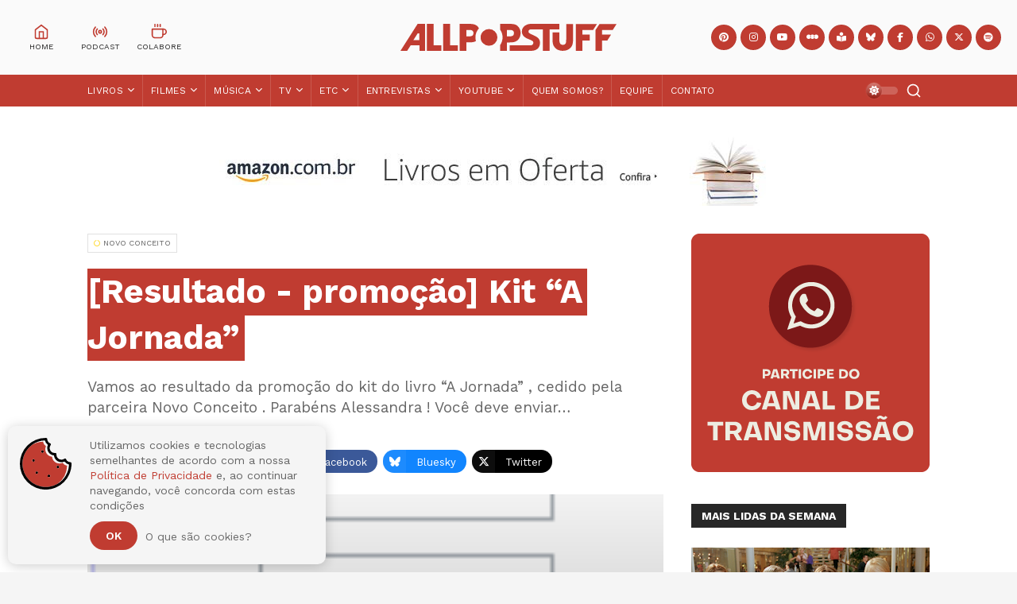

--- FILE ---
content_type: text/html; charset=UTF-8
request_url: https://www.allpopstuff.com/2011/11/resultado-promocao-kit-jornada.html
body_size: 49231
content:
<!DOCTYPE html>
<html class='ltr' dir='ltr' lang='pt-BR' xmlns='http://www.w3.org/1999/xhtml' xmlns:b='http://www.google.com/2005/gml/b' xmlns:data='http://www.google.com/2005/gml/data' xmlns:expr='http://www.google.com/2005/gml/expr'>
<head>
<meta charset='UTF-8'/>
<meta content='IE=edge,chrome=1' http-equiv='X-UA-Compatible'/>
<meta content='width=device-width, initial-scale=1, shrink-to-fit=no' name='viewport'/>
<title>[Resultado - promoção] Kit &#8220;A Jornada&#8221; - All POP Stuff</title>
<link href='//1.bp.blogspot.com' rel='dns-prefetch preconnect'/>
<link href='//2.bp.blogspot.com' rel='dns-prefetch preconnect'/>
<link href='//3.bp.blogspot.com' rel='dns-prefetch preconnect'/>
<link href='//4.bp.blogspot.com' rel='dns-prefetch preconnect'/>
<link href='//4.bp.blogspot.com' rel='dns-prefetch preconnect'/>
<link href='//blogger.googleusercontent.com/' rel='dns-prefetch preconnect'/>
<link href='//www.w3.org' rel='dns-prefetch preconnect'/>
<link href='//cdnjs.cloudflare.com' rel='dns-prefetch preconnect'/>
<link href='//fonts.gstatic.com' rel='dns-prefetch preconnect'/>
<link href='//pagead2.googlesyndication.com' rel='dns-prefetch preconnect'/>
<link href='//www.googletagmanager.com' rel='dns-prefetch preconnect'/>
<link href='//www.google-analytics.com' rel='dns-prefetch preconnect'/>
<link href='//connect.facebook.net' rel='dns-prefetch preconnect'/>
<link href='//c.disquscdn.com' rel='dns-prefetch preconnect'/>
<link href='//disqus.com' rel='dns-prefetch preconnect'/>
<link href='//googleads.g.doubleclick.net' rel='dns-prefetch preconnect'/>
<link href='//static.xx.fbcdn.net' rel='dns-prefetch preconnect'/>
<link href='//connect.facebook.net' rel='dns-prefetch preconnect'/>
<link href='//apis.google.com' rel='dns-prefetch preconnect'/>
<link href='//ssl.gstatic.com' rel='dns-prefetch preconnect'/>
<meta content='text/html; charset=UTF-8' http-equiv='Content-Type'/>
<meta content='blogger' name='generator'/>
<link href='https://www.allpopstuff.com/favicon.ico' rel='icon' type='image/x-icon'/>
<meta content='#C03C31' name='theme-color'/>
<meta content='#C03C31' name='msapplication-navbutton-color'/>
<link href='https://www.allpopstuff.com/2011/11/resultado-promocao-kit-jornada.html' rel='canonical'/>
<link rel="alternate" type="application/atom+xml" title="All POP Stuff - Atom" href="https://www.allpopstuff.com/feeds/posts/default" />
<link rel="alternate" type="application/rss+xml" title="All POP Stuff - RSS" href="https://www.allpopstuff.com/feeds/posts/default?alt=rss" />
<link rel="service.post" type="application/atom+xml" title="All POP Stuff - Atom" href="https://www.blogger.com/feeds/3688130453140536900/posts/default" />

<link rel="alternate" type="application/atom+xml" title="All POP Stuff - Atom" href="https://www.allpopstuff.com/feeds/2830739595756720754/comments/default" />
<meta content='O All POP Stuff traz posts semanais sobre música, filmes, séries, livros e muitos outros assuntos.' name='description'/>
<link href='https://blogger.googleusercontent.com/img/b/R29vZ2xl/AVvXsEhUrTj8Pn8kS5RtKpb3FdEkUvAmae_XuZ8TbR-7DnO416fRwoHykV2XkU30li3aVOcos9DuNPwTxeCFoGaQQs5j8XVs_aRPa49bhesLll-LvVY6yriRWo1Cfouprq41Q63W-Nwjon06DwE/w1200-h675-p-k-no-nu/A+jornada+Random.png' rel='image_src'/>
<!-- Metadata for Open Graph protocol. See http://ogp.me/. -->
<meta content='index, follow' name='robots'/>
<meta content='index, follow, max-snippet:-1, max-image-preview:large, max-video-preview:-1' name='googlebot'/>
<meta content='index, follow, max-snippet:-1, max-image-preview:large, max-video-preview:-1' name='bingbot'/>
<meta content='article' property='og:type'/>
<meta content='All POP Stuff' property='og:site_name'/>
<meta content='[Resultado - promoção] Kit “A Jornada”' property='og:title'/>
<meta content='https://www.allpopstuff.com/2011/11/resultado-promocao-kit-jornada.html' property='og:url'/>
<meta content='O All POP Stuff traz posts semanais sobre música, filmes, séries, livros e muitos outros assuntos.' property='og:description'/>
<meta content='https://blogger.googleusercontent.com/img/b/R29vZ2xl/AVvXsEhUrTj8Pn8kS5RtKpb3FdEkUvAmae_XuZ8TbR-7DnO416fRwoHykV2XkU30li3aVOcos9DuNPwTxeCFoGaQQs5j8XVs_aRPa49bhesLll-LvVY6yriRWo1Cfouprq41Q63W-Nwjon06DwE/w1200-h675-p-k-no-nu/A+jornada+Random.png' property='og:image'/>
<meta content='https://blogger.googleusercontent.com/img/b/R29vZ2xl/AVvXsEhUrTj8Pn8kS5RtKpb3FdEkUvAmae_XuZ8TbR-7DnO416fRwoHykV2XkU30li3aVOcos9DuNPwTxeCFoGaQQs5j8XVs_aRPa49bhesLll-LvVY6yriRWo1Cfouprq41Q63W-Nwjon06DwE/w1200-h675-p-k-no-nu/A+jornada+Random.png' property='og:image:secure_url'/>
<meta content='[Resultado - promoção] Kit “A Jornada”' property='og:image:alt'/>
<meta content='https://blogger.googleusercontent.com/img/b/R29vZ2xl/AVvXsEhUrTj8Pn8kS5RtKpb3FdEkUvAmae_XuZ8TbR-7DnO416fRwoHykV2XkU30li3aVOcos9DuNPwTxeCFoGaQQs5j8XVs_aRPa49bhesLll-LvVY6yriRWo1Cfouprq41Q63W-Nwjon06DwE/w1200-h675-p-k-no-nu/A+jornada+Random.png' name='twitter:image'/><meta content='[Resultado - promoção] Kit “A Jornada”' name='twitter:image:alt'/>
<meta content='summary_large_image' name='twitter:card'/>
<meta content='[Resultado - promoção] Kit “A Jornada”' name='twitter:title'/>
<meta content='https://www.allpopstuff.com/2011/11/resultado-promocao-kit-jornada.html' name='twitter:url'/>
<meta content='O All POP Stuff traz posts semanais sobre música, filmes, séries, livros e muitos outros assuntos.' name='twitter:description'/>
<meta content='https://www.facebook.com/AllPOPStuff' property='article:author'/>
<meta content='https://www.facebook.com/AllPOPStuff' property='article:publisher'/>
<meta content='189507624448059' property='fb:pages'/>
<meta content='100001920767585' property='fb:admins'/>
<meta content='@AllPOPStuff' name='twitter:site'/>
<meta content='@luciopm' name='twitter:creator'/>
<!-- Font Awesome Free 6.7.2 -->
<link crossorigin='anonymous' href='https://cdnjs.cloudflare.com/ajax/libs/font-awesome/6.7.2/css/all.min.css' integrity='sha512-Evv84Mr4kqVGRNSgIGL/F/aIDqQb7xQ2vcrdIwxfjThSH8CSR7PBEakCr51Ck+w+/U6swU2Im1vVX0SVk9ABhg==' referrerpolicy='no-referrer' rel='stylesheet'/>
<link href='https://fonts.googleapis.com/css2?family=Work+Sans:ital,wght@0,400;0,500;0,600;0,700;1,400;1,500;1,600;1,700&display=swap' rel='stylesheet'/>
<link crossorigin='anonymous' href='https://cdnjs.cloudflare.com/ajax/libs/normalize/8.0.1/normalize.min.css' integrity='sha512-NhSC1YmyruXifcj/KFRWoC561YpHpc5Jtzgvbuzx5VozKpWvQ+4nXhPdFgmx8xqexRcpAglTj9sIBWINXa8x5w==' referrerpolicy='no-referrer' rel='stylesheet'/>
<!-- Template Style CSS -->
<style type='text/css'>@font-face{font-family:'Roboto';font-style:normal;font-weight:400;font-stretch:100%;font-display:swap;src:url(//fonts.gstatic.com/s/roboto/v50/KFOMCnqEu92Fr1ME7kSn66aGLdTylUAMQXC89YmC2DPNWubEbVmZiAr0klQmz24O0g.woff2)format('woff2');unicode-range:U+0460-052F,U+1C80-1C8A,U+20B4,U+2DE0-2DFF,U+A640-A69F,U+FE2E-FE2F;}@font-face{font-family:'Roboto';font-style:normal;font-weight:400;font-stretch:100%;font-display:swap;src:url(//fonts.gstatic.com/s/roboto/v50/KFOMCnqEu92Fr1ME7kSn66aGLdTylUAMQXC89YmC2DPNWubEbVmQiAr0klQmz24O0g.woff2)format('woff2');unicode-range:U+0301,U+0400-045F,U+0490-0491,U+04B0-04B1,U+2116;}@font-face{font-family:'Roboto';font-style:normal;font-weight:400;font-stretch:100%;font-display:swap;src:url(//fonts.gstatic.com/s/roboto/v50/KFOMCnqEu92Fr1ME7kSn66aGLdTylUAMQXC89YmC2DPNWubEbVmYiAr0klQmz24O0g.woff2)format('woff2');unicode-range:U+1F00-1FFF;}@font-face{font-family:'Roboto';font-style:normal;font-weight:400;font-stretch:100%;font-display:swap;src:url(//fonts.gstatic.com/s/roboto/v50/KFOMCnqEu92Fr1ME7kSn66aGLdTylUAMQXC89YmC2DPNWubEbVmXiAr0klQmz24O0g.woff2)format('woff2');unicode-range:U+0370-0377,U+037A-037F,U+0384-038A,U+038C,U+038E-03A1,U+03A3-03FF;}@font-face{font-family:'Roboto';font-style:normal;font-weight:400;font-stretch:100%;font-display:swap;src:url(//fonts.gstatic.com/s/roboto/v50/KFOMCnqEu92Fr1ME7kSn66aGLdTylUAMQXC89YmC2DPNWubEbVnoiAr0klQmz24O0g.woff2)format('woff2');unicode-range:U+0302-0303,U+0305,U+0307-0308,U+0310,U+0312,U+0315,U+031A,U+0326-0327,U+032C,U+032F-0330,U+0332-0333,U+0338,U+033A,U+0346,U+034D,U+0391-03A1,U+03A3-03A9,U+03B1-03C9,U+03D1,U+03D5-03D6,U+03F0-03F1,U+03F4-03F5,U+2016-2017,U+2034-2038,U+203C,U+2040,U+2043,U+2047,U+2050,U+2057,U+205F,U+2070-2071,U+2074-208E,U+2090-209C,U+20D0-20DC,U+20E1,U+20E5-20EF,U+2100-2112,U+2114-2115,U+2117-2121,U+2123-214F,U+2190,U+2192,U+2194-21AE,U+21B0-21E5,U+21F1-21F2,U+21F4-2211,U+2213-2214,U+2216-22FF,U+2308-230B,U+2310,U+2319,U+231C-2321,U+2336-237A,U+237C,U+2395,U+239B-23B7,U+23D0,U+23DC-23E1,U+2474-2475,U+25AF,U+25B3,U+25B7,U+25BD,U+25C1,U+25CA,U+25CC,U+25FB,U+266D-266F,U+27C0-27FF,U+2900-2AFF,U+2B0E-2B11,U+2B30-2B4C,U+2BFE,U+3030,U+FF5B,U+FF5D,U+1D400-1D7FF,U+1EE00-1EEFF;}@font-face{font-family:'Roboto';font-style:normal;font-weight:400;font-stretch:100%;font-display:swap;src:url(//fonts.gstatic.com/s/roboto/v50/KFOMCnqEu92Fr1ME7kSn66aGLdTylUAMQXC89YmC2DPNWubEbVn6iAr0klQmz24O0g.woff2)format('woff2');unicode-range:U+0001-000C,U+000E-001F,U+007F-009F,U+20DD-20E0,U+20E2-20E4,U+2150-218F,U+2190,U+2192,U+2194-2199,U+21AF,U+21E6-21F0,U+21F3,U+2218-2219,U+2299,U+22C4-22C6,U+2300-243F,U+2440-244A,U+2460-24FF,U+25A0-27BF,U+2800-28FF,U+2921-2922,U+2981,U+29BF,U+29EB,U+2B00-2BFF,U+4DC0-4DFF,U+FFF9-FFFB,U+10140-1018E,U+10190-1019C,U+101A0,U+101D0-101FD,U+102E0-102FB,U+10E60-10E7E,U+1D2C0-1D2D3,U+1D2E0-1D37F,U+1F000-1F0FF,U+1F100-1F1AD,U+1F1E6-1F1FF,U+1F30D-1F30F,U+1F315,U+1F31C,U+1F31E,U+1F320-1F32C,U+1F336,U+1F378,U+1F37D,U+1F382,U+1F393-1F39F,U+1F3A7-1F3A8,U+1F3AC-1F3AF,U+1F3C2,U+1F3C4-1F3C6,U+1F3CA-1F3CE,U+1F3D4-1F3E0,U+1F3ED,U+1F3F1-1F3F3,U+1F3F5-1F3F7,U+1F408,U+1F415,U+1F41F,U+1F426,U+1F43F,U+1F441-1F442,U+1F444,U+1F446-1F449,U+1F44C-1F44E,U+1F453,U+1F46A,U+1F47D,U+1F4A3,U+1F4B0,U+1F4B3,U+1F4B9,U+1F4BB,U+1F4BF,U+1F4C8-1F4CB,U+1F4D6,U+1F4DA,U+1F4DF,U+1F4E3-1F4E6,U+1F4EA-1F4ED,U+1F4F7,U+1F4F9-1F4FB,U+1F4FD-1F4FE,U+1F503,U+1F507-1F50B,U+1F50D,U+1F512-1F513,U+1F53E-1F54A,U+1F54F-1F5FA,U+1F610,U+1F650-1F67F,U+1F687,U+1F68D,U+1F691,U+1F694,U+1F698,U+1F6AD,U+1F6B2,U+1F6B9-1F6BA,U+1F6BC,U+1F6C6-1F6CF,U+1F6D3-1F6D7,U+1F6E0-1F6EA,U+1F6F0-1F6F3,U+1F6F7-1F6FC,U+1F700-1F7FF,U+1F800-1F80B,U+1F810-1F847,U+1F850-1F859,U+1F860-1F887,U+1F890-1F8AD,U+1F8B0-1F8BB,U+1F8C0-1F8C1,U+1F900-1F90B,U+1F93B,U+1F946,U+1F984,U+1F996,U+1F9E9,U+1FA00-1FA6F,U+1FA70-1FA7C,U+1FA80-1FA89,U+1FA8F-1FAC6,U+1FACE-1FADC,U+1FADF-1FAE9,U+1FAF0-1FAF8,U+1FB00-1FBFF;}@font-face{font-family:'Roboto';font-style:normal;font-weight:400;font-stretch:100%;font-display:swap;src:url(//fonts.gstatic.com/s/roboto/v50/KFOMCnqEu92Fr1ME7kSn66aGLdTylUAMQXC89YmC2DPNWubEbVmbiAr0klQmz24O0g.woff2)format('woff2');unicode-range:U+0102-0103,U+0110-0111,U+0128-0129,U+0168-0169,U+01A0-01A1,U+01AF-01B0,U+0300-0301,U+0303-0304,U+0308-0309,U+0323,U+0329,U+1EA0-1EF9,U+20AB;}@font-face{font-family:'Roboto';font-style:normal;font-weight:400;font-stretch:100%;font-display:swap;src:url(//fonts.gstatic.com/s/roboto/v50/KFOMCnqEu92Fr1ME7kSn66aGLdTylUAMQXC89YmC2DPNWubEbVmaiAr0klQmz24O0g.woff2)format('woff2');unicode-range:U+0100-02BA,U+02BD-02C5,U+02C7-02CC,U+02CE-02D7,U+02DD-02FF,U+0304,U+0308,U+0329,U+1D00-1DBF,U+1E00-1E9F,U+1EF2-1EFF,U+2020,U+20A0-20AB,U+20AD-20C0,U+2113,U+2C60-2C7F,U+A720-A7FF;}@font-face{font-family:'Roboto';font-style:normal;font-weight:400;font-stretch:100%;font-display:swap;src:url(//fonts.gstatic.com/s/roboto/v50/KFOMCnqEu92Fr1ME7kSn66aGLdTylUAMQXC89YmC2DPNWubEbVmUiAr0klQmz24.woff2)format('woff2');unicode-range:U+0000-00FF,U+0131,U+0152-0153,U+02BB-02BC,U+02C6,U+02DA,U+02DC,U+0304,U+0308,U+0329,U+2000-206F,U+20AC,U+2122,U+2191,U+2193,U+2212,U+2215,U+FEFF,U+FFFD;}</style>
<style id='page-skin-1' type='text/css'><!--
/*
-----------------------------------------------
Template Name:     All POP Stuff
Template URI:      https://www.allpopstuff.com/
Author:            Lucio Pozzobon
Designer:          JAO DESIGN
Designer URI:      mailto:jaodesignbr[at]gmail[dot]com
Description:       O All POP Stuff traz posts semanais sobre música, filmes, séries, livros e muitos outros assuntos.
Version:           October 2024
----------------------------------------------- */
/*-- Reset CSS --*/
a,abbr,acronym,address,applet,b,big,blockquote,body,caption,center,cite,code,dd,del,dfn,div,dl,dt,em,fieldset,font,form,h1,h2,h3,h4,h5,h6,html,i,iframe,img,ins,kbd,label,legend,li,object,p,pre,q,s,samp,small,span,strike,strong,sub,sup,table,tbody,td,tfoot,th,thead,tr,tt,u,ul,var{padding:0;border:0;outline:0;vertical-align:baseline;background:0 0;text-decoration:none}form,textarea,input,button{-webkit-appearance:none;-moz-appearance:none;appearance:none;border-radius:0}dl,ul{list-style-position:inside;font-weight:400;list-style:none}ul li{list-style:none}caption,th{text-align:center}img{border:none;position:relative}a,a:visited{text-decoration:none}.clearfix{clear:both}.section,.widget,.widget ul{margin:0;padding:0}a{color:var(--link-color)}a img{border:0}abbr{text-decoration:none}.CSS_LIGHTBOX{width:100vw!important;height:100vh!important;z-index:999999!important}.CSS_LIGHTBOX_ATTRIBUTION_INDEX_CONTAINER .CSS_HCONT_CHILDREN_HOLDER > .CSS_LAYOUT_COMPONENT.CSS_HCONT_CHILD:first-child > .CSS_LAYOUT_COMPONENT{opacity:0}.CSS_LIGHTBOX_FILMSTRIP{background: linear-gradient(to top, transparent, transparent)!important}.CSS_LIGHTBOX_FILMSTRIP_CONTROLS_FRAME{width:49px!important;height:49px!important;border-width:3px!important}.CSS_LIGHTBOX_FILMSTRIP_CONTROLS_FRAME,.CSS_LIGHTBOX_FILMSTRIP_THUMBNAIL_IMG,.CSS_LIGHTBOX_FILMSTRIP_THUMBNAIL{border-radius:50%}.CSS_LIGHTBOX_INDEX_INFO{font-family:var(--body-font)!important}.CSS_LIGHTBOX_SCALED_IMAGE_IMG{width:auto!important;max-width:100%;box-shadow:0 0 10px rgba(0,0,0,.1)}.CSS_LIGHTBOX_BTN_CLOSE{background-image: url("data:image/svg+xml,%3csvg xmlns='http://www.w3.org/2000/svg' width='15' height='15' viewBox='0 0 24 24' fill='none' stroke='rgba(231,232,233,1)' stroke-width='2' stroke-linecap='round' stroke-linejoin='round' class='feather feather-x'%3e%3cline x1='18' y1='6' x2='6' y2='18'%3e%3c/line%3e%3cline x1='6' y1='6' x2='18' y2='18'%3e%3c/line%3e%3c/svg%3e")!important;background-repeat:no-repeat!important;background-position:center center!important;background-size: 25px 25px!important;width:29px!important;height:29px!important;top:30px!important;opacity:.7;transition:all .25s}.separator a{clear:none!important;float:none!important;margin-left:0!important;margin-right:0!important}#navbar-iframe,.widget-item-control,a.quickedit,.home-link,.feed-links{display:none!important}.center{display:table;margin:0 auto;position:relative}.widget > h2,.widget > h3{display:none}.widget iframe,.widget img{max-width:100%}#searchWrap {position:fixed; z-index:1000000; background:rgba(0,0,0,0.95); width:100%; height:100%; visibility:hidden; opacity:0; transition:all .25s ease; -webkit-transition:all .25s ease; -moz-transition:all .25s ease; -o-transition:all .25s ease;top:0;left:0;right:0;bottom:0}
/*-- Body Content CSS --*/
:root{--body-font:'Work Sans',-apple-system, BlinkMacSystemFont, 'Segoe UI', Roboto, 'Helvetica Neue', Arial, 'Noto Sans', sans-serif, 'Apple Color Emoji', 'Segoe UI Emoji', 'Segoe UI Symbol', 'Noto Color Emoji';--meta-font:'Work Sans',-apple-system, BlinkMacSystemFont, 'Segoe UI', Roboto, 'Helvetica Neue', Arial, 'Noto Sans', sans-serif, 'Apple Color Emoji', 'Segoe UI Emoji', 'Segoe UI Symbol', 'Noto Color Emoji';--text-font:'Work Sans',-apple-system, BlinkMacSystemFont, 'Segoe UI', Roboto, 'Helvetica Neue', Arial, 'Noto Sans', sans-serif, 'Apple Color Emoji', 'Segoe UI Emoji', 'Segoe UI Symbol', 'Noto Color Emoji';--body-bg-color:#f5f5f5;--body-bg:#f5f5f5 url() repeat scroll top left;--outer-bg:#ffffff;--main-color:#C03C31;--title-color:#272727;--title-hover-color:#C03C31;--meta-color:#656565;--text-color:#656565;--link-color:#C03C31;--navbar-bg:#C03C31;--navbar-color:#ffffff;--menu-color:#ffffff;--item-hover-bg:#C03C31;--item-hover-color:#ffdc3b;--submenu-bg:#ffffff;--submenu-color:#272727;--subitem-hover-bg:#f2f2f2;--subitem-hover-color:#C03C31;--megamenu-bg:#ffffff;--megamenu-color:#272727;--megamenu-hover-color:#C03C31;--megamenu-entry-title-color:#272727;--megamenu-entry-title-hover:#272727;--entry-title-bg:#C03C31;--index-entry-title-color:#ffffff;--entry-title-color:#272727;--entry-title-hover-color:#272727;--entry-text-color:#656565;--main-wtitle-color:#272727;--sidebar-wtitle-bg:#272727;--sidebar-wtitle-color:#ffffff;--tab-active-bg:#C03C31;--tab-active-color:#ffffff;--button-bg:#C03C31;--button-color:#ffffff;--darkbutton-bg:#010101;--darkbutton-color:#ffffff;--footer-bg:#ffffff;--footer-widget-title-color:#656565;--footer-color:#656565;--footer-hover-color:#C03C31;--footer-entry-title-hover-color:#C03C31;--footer-text-color:#aaaaaa;--footer-bar-bg:#ffffff;--footer-bar-color:#656565;--footer-bar-hover-color:#C03C31;--ytb-bg:rgba(55, 55, 55, .1);--fbm-bg:rgba(255, 255, 255, .8);--fbm-bs:0 0 8px rgba(55, 55, 55, .5);--line-clamp:3}html[data-theme=dark]{--body-bg-color:#000000;--body-bg:#f5f5f5 url() repeat scroll top left;--outer-bg:#000000;--main-color:#C03C31;--title-color:#ffffff;--title-hover-color:#C03C31;--meta-color:#eeeeee;--text-color:#ffffff;--link-color:#C03C31;--navbar-bg:#171717;--navbar-color:#ffffff;--menu-color:#ffffff;--item-hover-bg:#171717;--item-hover-color:#ffdc3b;--submenu-bg:#171717;--submenu-color:#ffffff;--subitem-hover-bg:#171717;--subitem-hover-color:#ffffff;--megamenu-bg:#171717;--megamenu-color:#ffffff;--megamenu-hover-color:#ffffff;--megamenu-entry-title-color:#ffffff;--megamenu-entry-title-hover:#ffffff;--entry-title-bg:#171717;--index-entry-title-color:#ffffff;--entry-title-color:#ffffff;--entry-title-hover-color:#ffffff;--entry-text-color:#eeeeee;--main-wtitle-color:#ffffff;--sidebar-wtitle-bg:#171717;--sidebar-wtitle-color:#ffffff;--tab-active-bg:#C03C31;--tab-active-color:#ffffff;--button-bg:#C03C31;--button-color:#ffffff;--darkbutton-bg:#171717;--darkbutton-color:#ffffff;--footer-bg:#171717;--footer-widget-title-color:#ffffff;--footer-color:#ffffff;--footer-hover-color:#C03C31;--footer-entry-title-hover-color:#C03C31;--footer-text-color:#ffffff;--footer-bar-bg:#171717;--footer-bar-color:#ffffff;--footer-bar-hover-color:#C03C31;--ytb-bg:rgba(155, 155, 155, .1);--fbm-bg:rgba(0, 0, 0, .8);--fbm-bs:0 0 8px rgba(255, 255, 255, .05)}::selection{color:var(--button-color);background:var(--button-bg)}::-moz-selection{color:var(--button-color);background:var(--button-bg)}::-webkit-selection{color:var(--button-color);background:var(--button-bg)}html{text-rendering:optimizeLegibility;-webkit-font-smoothing:antialiased;-webkit-text-size-adjust:100%}body{position:relative;background-color:var(--body-bg-color);background:var(--body-bg);font-family:var(--body-font);font-size:14px;color:var(--text-color);font-weight:400;font-style:normal;line-height:1.4em;word-wrap:break-word;margin:0;padding:0}body.nav-active,body.trend-active{overflow:hidden}.no-items.section,.hidden{display:none!important}h1,h2,h3,h4,h5,h6{font-family:var(--body-font);font-weight:700}#global-wrapper{position:relative;overflow:hidden;width:100%;max-width:100%;margin:0 auto;background-color:var(--outer-bg);box-shadow:0 0 20px rgba(0,0,0,0.1)}.global-row{width:1060px}#global-main,.content-row{margin:35px auto;overflow:hidden}.theiaStickySidebar:before,.theiaStickySidebar:after{content:'';display:table;clear:both}.mobile #loop-section{width:100%}#loop-section{float:left;overflow:hidden;width:calc(100% - (300px + 35px));box-sizing:border-box;padding:0}.index #loop-section{width:100%}#special-wrap{float:right;overflow:hidden;width:300px;box-sizing:border-box;padding:0}.index #special-wrap{display:none}.closeSearch{position:fixed;height:40px;line-height:40px;box-sizing:border-box;width:40px;text-align:center;background-color:rgba(255,255,255,.1);backdrop-filter:blur(10px);color:var(--button-color);top:20px;right:20px;border-radius:40px}.openSearch{visibility:visible!important; opacity:1!important; transition:all .25s ease; -webkit-transition:all .25s ease; -moz-transition:all .25s ease;-o-transition:all .25s ease}#searchBar{border:0;background:rgba(0,0,0,0);width:calc(100% - 20px);position:absolute;top:calc(50% - 29px);font-size:20px;height:58px;text-align:center;color:#ffffff;max-width:none;font-family:var(--body-font);margin-left:10px;margin-right:10px;box-sizing:border-box;padding:0 5px}#searchBar:focus{outline:none}.message-credit-image:before{content:"reprodução/divulgação";background-color:var(--outer-bg);color:var(--meta-color);font-size:.6rem;padding:6px 15px;text-transform:uppercase;letter-spacing:.1em;margin-bottom:-20px;position:absolute;z-index:20}.pinterest-title-wrap{width:100%;height:55px;line-height:55px;padding:0 20px;box-sizing:border-box;display:block;color:#fff;background:#ca2127}.pinterest-title-wrap i{width:39px;height:39px;line-height:39px;border-radius:39px;font-size:19px;text-align:center;background:rgba(255,255,255,0.3);display:inline-block;float:left;margin:8px 15px 0 0}.pinterest-title-wrap .i-title{font-size:14px;font-weight:700;display:inline-block;float:left}.pinterest-title-wrap .i-user{color:#ca2127;text-transform:lowercase;height:29px;line-height:29px;font-size:12px;background:rgba(255,255,255,1);padding:0 10px 0 10px;border-radius:0 0 0 calc(29px * 0.5);display:inline-block;float:right;margin-top:14px;box-shadow:0 0 10px rgba(55,55,55,.1)}.pinterest-section{margin:35px auto;box-sizing:border-box}.block-youtube-section{background-color:var(--ytb-bg);position:relative;overflow:hidden}.block-youtube-section .loader{height:180px}.block-youtube-section .global-row{margin:0 auto;box-sizing:border-box;position:relative;overflow:hidden}.ytb-block-content{padding:20px 0;margin-left:auto;margin-right:auto;box-sizing:border-box}.block-youtube-section .widget-title{text-align:center;text-transform:lowercase;margin-top:40px}.block-youtube-section .widget-title .title{font-size:36px;line-height:1em;margin:0;padding:10px 0;color:var(--title-color)}.block-youtube-section .widget-title:before{content: no-close-quote; background-image: url("data:image/svg+xml,%3csvg width='225' height='63' xmlns='http://www.w3.org/2000/svg'%3e%3cpath d='M16.532 60a2.473 2.473 0 0 1-2.087-1.145L.43 36.887a2.495 2.495 0 0 1-.165-2.523 2.472 2.472 0 0 1 2.119-1.362 2.47 2.47 0 0 1 2.21 1.207L18.61 56.177c.488.764.521 1.735.088 2.531A2.469 2.469 0 0 1 16.53 60h.003-.001zM38.61 47c-.982 0-1.864-.618-2.224-1.558l-9.218-24.075c-.485-1.264.117-2.695 1.345-3.194 1.228-.5 2.616.12 3.101 1.385l9.218 24.074a2.53 2.53 0 0 1-.03 1.885 2.415 2.415 0 0 1-1.316 1.31 2.278 2.278 0 0 1-.877.173h.001zm22.878-10c-1.171-.004-2.185-.792-2.447-1.901l-5.972-25.08c-.21-.86.07-1.764.727-2.356a2.574 2.574 0 0 1 2.466-.554c.865.259 1.52.948 1.718 1.806l5.955 25.078a2.387 2.387 0 0 1-.317 1.85c-.355.551-.92.943-1.572 1.088a2.5 2.5 0 0 1-.558.069zm24.999-5.002a2.496 2.496 0 0 1-2.494-2.298L82.007 3.671a2.491 2.491 0 0 1 2.307-2.667 2.541 2.541 0 0 1 2.685 2.29l1.994 26.04A2.491 2.491 0 0 1 86.686 32l-.199-.002zM111.505 31h-.192a2.491 2.491 0 0 1-2.306-2.666l1.998-26.038a2.529 2.529 0 0 1 2.684-2.29 2.5 2.5 0 0 1 1.708.858c.432.5.646 1.15.596 1.808L114 28.71a2.498 2.498 0 0 1-2.495 2.29zm25.017 2c-.19 0-.38-.021-.566-.064a2.516 2.516 0 0 1-1.573-1.088 2.39 2.39 0 0 1-.318-1.852l5.957-25.089a2.41 2.41 0 0 1 1.11-1.54 2.538 2.538 0 0 1 1.912-.296 2.516 2.516 0 0 1 1.573 1.088 2.39 2.39 0 0 1 .318 1.852l-5.955 25.096c-.267 1.11-1.286 1.894-2.458 1.893zm24.868 7c-.3 0-.597-.058-.876-.172a2.424 2.424 0 0 1-1.317-1.31 2.53 2.53 0 0 1-.03-1.886l9.219-24.074c.485-1.265 1.873-1.885 3.101-1.385s1.83 1.93 1.345 3.194l-9.218 24.075c-.359.94-1.241 1.56-2.223 1.558h-.001zm23.082 9a2.47 2.47 0 0 1-2.17-1.292 2.494 2.494 0 0 1 .09-2.532l14.023-21.98a2.469 2.469 0 0 1 2.207-1.194 2.471 2.471 0 0 1 2.11 1.358 2.494 2.494 0 0 1-.156 2.514l-14.024 21.973a2.462 2.462 0 0 1-2.08 1.153zm21.004 14a2.483 2.483 0 0 1-2.253-1.413 2.367 2.367 0 0 1 .382-2.583l17.046-19.171a2.523 2.523 0 0 1 3.495-.243 2.37 2.37 0 0 1 .248 3.405L207.35 62.166a2.505 2.505 0 0 1-1.873.834h-.001z' fill='rgba(192, 60, 49, 1)' fill-rule='nonzero'/%3e%3c/svg%3e"); background-repeat: no-repeat; display: block; background-size: 4rem; height: 2rem; width: 4rem; margin: .3rem auto 0}.cookie-bubble{position:fixed;width:100%;max-width:400px;min-height:100px;border-radius:10px;background-color:var(--body-bg-color);-webkit-box-shadow:0 2px 15px rgba(0,0,0,.2);box-shadow:0 2px 15px rgba(0,0,0,.2);z-index:999;font-family:'Work Sans',-apple-system, BlinkMacSystemFont, 'Segoe UI', Roboto, 'Helvetica Neue', Arial, 'Noto Sans', sans-serif, 'Apple Color Emoji', 'Segoe UI Emoji', 'Segoe UI Symbol', 'Noto Color Emoji'}.cookie-bubble.top-left{top:10px;left:10px}.cookie-bubble.top-right{top:10px;right:0}.cookie-bubble.top-center{top:10px;left:calc(100vw - 100vw/2 - 400px/2)}.cookie-bubble.bottom-left{bottom:10px;left:10px}.cookie-bubble.bottom-right{bottom:10px;right:0}.cookie-bubble.bottom-center{bottom:10px;left:calc(100vw - 100vw/2 - 400px/2)}.cookie-bubble.show.top-center,.cookie-bubble.show.top-left,.cookie-bubble.show.top-right{-webkit-animation-name:popInTop;animation-name:popInTop;-webkit-animation-duration:2s;animation-duration:2s;-webkit-animation-timing-function:cubic-bezier(.19,1,.22,1);animation-timing-function:cubic-bezier(.19,1,.22,1);-webkit-animation-fill-mode:forwards;animation-fill-mode:forwards}.cookie-bubble.show.bottom-center,.cookie-bubble.show.bottom-left,.cookie-bubble.show.bottom-right{-webkit-animation-name:popInBottom;animation-name:popInBottom;-webkit-animation-duration:2s;animation-duration:2s;-webkit-animation-timing-function:cubic-bezier(.19,1,.22,1);animation-timing-function:cubic-bezier(.19,1,.22,1);-webkit-animation-fill-mode:forwards;animation-fill-mode:forwards}.cookie-bubble.hide{display:none}.cookie-bubble .cb-wrapper{position:relative;display:inline-block;padding:15px}.cookie-bubble .cb-wrapper .cb-row{position:relative;display:-webkit-box;display:-ms-flexbox;display:flex;text-align:left}.cookie-bubble .cb-wrapper .cb-row .cb-row-content .message{position:relative;width:100%;display:inline-block;color:var(--text-color);font-size:14px;margin-top:0}.cookie-bubble .cb-wrapper .cb-row .cb-row-content .cb-controls{position:relative;width:100%;float:left;margin-top:10px}.cookie-bubble .cb-wrapper .cb-row .cb-image{padding-right:23px}.cookie-bubble .cb-wrapper .cb-row .cb-image .cookie-inner-color{fill:#C03C31}.cookie-bubble .cb-wrapper .cb-row .cb-image svg{width:65px}.cookie-bubble .cb-wrapper .cb-row .agreement-btn{margin:0 10px 0 0;text-decoration:none;color:#ffffff;background:#C03C31;padding:10px 20px;border-radius:100px;font-size:14px;opacity:1;border:none;cursor:pointer;text-transform:uppercase;font-weight:600;float:left}.cookie-bubble .cb-wrapper .cb-row .agreement-btn:hover{background-color:#010101}.cookie-bubble .cb-wrapper .cb-row .cookie-policy-btn{margin:0;color:var(--meta-color);padding:10px 0;border-radius:100px;font-size:14px;opacity:.95;border:none;cursor:pointer;font-weight:400;float:left}.cookie-bubble .cb-wrapper .cb-row .cookie-policy-btn:hover{opacity:1;text-decoration:underline}.cookieBubble .copyright-wrapper{margin-top:20px}.cookieBubble .copyright-wrapper a.copyright{position:absolute;width:80px;height:16px;bottom:8px;right:7px;margin-top:30px;display:none;background-size:cover}@-webkit-keyframes popInBottom{0%{-webkit-transform:translateY(120%);transform:translateY(120%)}100%{-webkit-transform:translateY(0);transform:translateY(0)}}@keyframes popInBottom{0%{-webkit-transform:translateY(120%);transform:translateY(120%)}100%{-webkit-transform:translateY(0);transform:translateY(0)}}@-webkit-keyframes popInTop{0%{-webkit-transform:translateY(-120%);transform:translateY(-120%)}100%{-webkit-transform:translateY(0);transform:translateY(0)}}@keyframes popInTop{0%{-webkit-transform:translateY(-120%);transform:translateY(-120%)}100%{-webkit-transform:translateY(0);transform:translateY(0)}}@media (max-width:420px){.cookieBubble{border-radius:0;max-width:inherit;left:0!important;bottom:0!important}.cookieBubble .cb-image{display:none}}.nav-active #fixed-bar-mobile{display:none}#fixed-bar-mobile{width:100%;height:60px;bottom:0;left:0;background:var(--fbm-bg);backdrop-filter:blur(15px);position:fixed;display:none;z-index:998;box-shadow:var(--fbm-bs)}.fixed-icons{padding:0 20px;width:100%;height:60px;display:flex;justify-content:space-between;box-sizing:border-box}.fixed-icons .ico span{color:var(--entry-title-color);font-size:11px;width:100%;display:flex;text-align:center;justify-content: center;align-items:flex-end}.fixed-icons .ico{width:50px;height:50px;-webkit-appearance:none;-moz-appearance:none;appearance:none;overflow:hidden;margin-top:5px;float:left;display:flex;cursor:pointer;transition:all .25s ease-out;-moz-transition:all .25s ease-out}.fixed-icons .ico-home{background-image: url("data:image/svg+xml,%3csvg xmlns='http://www.w3.org/2000/svg' width='30' height='30' viewBox='0 0 24 24' fill='none' stroke='rgba(55,55,55,1)' stroke-width='1' stroke-linecap='round' stroke-linejoin='round' class='feather feather-home'%3e%3cpath d='M3 9l9-7 9 7v11a2 2 0 0 1-2 2H5a2 2 0 0 1-2-2z'%3e%3c/path%3e%3cpolyline points='9 22 9 12 15 12 15 22'%3e%3c/polyline%3e%3c/svg%3e");background-position:center top;background-repeat:no-repeat}html[data-theme=dark] .fixed-icons .ico-home{background-image: url("data:image/svg+xml,%3csvg xmlns='http://www.w3.org/2000/svg' width='30' height='30' viewBox='0 0 24 24' fill='none' stroke='rgba(255,255,255,.7)' stroke-width='1' stroke-linecap='round' stroke-linejoin='round' class='feather feather-home'%3e%3cpath d='M3 9l9-7 9 7v11a2 2 0 0 1-2 2H5a2 2 0 0 1-2-2z'%3e%3c/path%3e%3cpolyline points='9 22 9 12 15 12 15 22'%3e%3c/polyline%3e%3c/svg%3e")}.fixed-icons .ico-menu{background-image: url("data:image/svg+xml,%3csvg xmlns='http://www.w3.org/2000/svg' width='32' height='32' viewBox='0 0 24 24' fill='none' stroke='rgba(55,55,55,1)' stroke-width='1' stroke-linecap='round' stroke-linejoin='round' class='feather feather-grid'%3e%3crect x='3' y='3' width='7' height='7'%3e%3c/rect%3e%3crect x='14' y='3' width='7' height='7'%3e%3c/rect%3e%3crect x='14' y='14' width='7' height='7'%3e%3c/rect%3e%3crect x='3' y='14' width='7' height='7'%3e%3c/rect%3e%3c/svg%3e");background-position:center top;background-repeat:no-repeat}html[data-theme=dark] .fixed-icons .ico-menu{background-image: url("data:image/svg+xml,%3csvg xmlns='http://www.w3.org/2000/svg' width='32' height='32' viewBox='0 0 24 24' fill='none' stroke='rgba(255,255,255,.7)' stroke-width='1' stroke-linecap='round' stroke-linejoin='round' class='feather feather-grid'%3e%3crect x='3' y='3' width='7' height='7'%3e%3c/rect%3e%3crect x='14' y='3' width='7' height='7'%3e%3c/rect%3e%3crect x='14' y='14' width='7' height='7'%3e%3c/rect%3e%3crect x='3' y='14' width='7' height='7'%3e%3c/rect%3e%3c/svg%3e")}.fixed-icons .ico-podcast{background-image: url("data:image/svg+xml,%3csvg xmlns='http://www.w3.org/2000/svg' width='30' height='30' viewBox='0 0 24 24' fill='none' stroke='rgba(55,55,55,1)' stroke-width='1' stroke-linecap='round' stroke-linejoin='round' class='feather feather-radio'%3e%3ccircle cx='12' cy='12' r='2'%3e%3c/circle%3e%3cpath d='M16.24 7.76a6 6 0 0 1 0 8.49m-8.48-.01a6 6 0 0 1 0-8.49m11.31-2.82a10 10 0 0 1 0 14.14m-14.14 0a10 10 0 0 1 0-14.14'%3e%3c/path%3e%3c/svg%3e");background-position:center top;background-repeat:no-repeat}html[data-theme=dark] .fixed-icons .ico-podcast{background-image: url("data:image/svg+xml,%3csvg xmlns='http://www.w3.org/2000/svg' width='30' height='30' viewBox='0 0 24 24' fill='none' stroke='rgba(255,255,255,.7)' stroke-width='1' stroke-linecap='round' stroke-linejoin='round' class='feather feather-radio'%3e%3ccircle cx='12' cy='12' r='2'%3e%3c/circle%3e%3cpath d='M16.24 7.76a6 6 0 0 1 0 8.49m-8.48-.01a6 6 0 0 1 0-8.49m11.31-2.82a10 10 0 0 1 0 14.14m-14.14 0a10 10 0 0 1 0-14.14'%3e%3c/path%3e%3c/svg%3e")}.fixed-icons .ico-search{background-image: url("data:image/svg+xml,%3csvg xmlns='http://www.w3.org/2000/svg' width='30' height='30' viewBox='0 0 24 24' fill='none' stroke='rgba(55,55,55,1)' stroke-width='1' stroke-linecap='round' stroke-linejoin='round' class='feather feather-search'%3e%3ccircle cx='11' cy='11' r='8'%3e%3c/circle%3e%3cline x1='21' y1='21' x2='16.65' y2='16.65'%3e%3c/line%3e%3c/svg%3e");background-position:center top;background-repeat:no-repeat}html[data-theme=dark] .fixed-icons .ico-search{background-image: url("data:image/svg+xml,%3csvg xmlns='http://www.w3.org/2000/svg' width='30' height='30' viewBox='0 0 24 24' fill='none' stroke='rgba(255,255,255,.7)' stroke-width='1' stroke-linecap='round' stroke-linejoin='round' class='feather feather-search'%3e%3ccircle cx='11' cy='11' r='8'%3e%3c/circle%3e%3cline x1='21' y1='21' x2='16.65' y2='16.65'%3e%3c/line%3e%3c/svg%3e")}.entry-image-link,.cmm-avatar,.comments .avatar-image-container{background-color:rgba(155,155,155,0.08);color:transparent!important}.entry-thumb{display:block;position:relative;width:100%;height:100%;background-size:cover;background-position:center center;background-repeat:no-repeat;z-index:1;opacity:0;transition:opacity .25s ease,filter .0s ease}.entry-thumb.lazy-enabled{opacity:1}.before-mask:before{content:'';position:absolute;left:0;right:0;bottom:0;height:calc(100% + 2px);background:linear-gradient(to bottom, rgba(0,0,0,.05), rgba(0,0,0,.3));-webkit-backface-visibility:hidden;backface-visibility:hidden;z-index:2;opacity:1;margin:-1px;transition:opacity .25s ease}.entry-image-link.is-video:after{position:absolute;display:flex;align-items:center;justify-content:center;content:no-close-quote;top:50%;right:50%;background-image: url("data:image/svg+xml,%3csvg xmlns='http://www.w3.org/2000/svg' width='30' height='30' viewBox='0 0 24 24' fill='rgba(255,255,255,1)' stroke='rgba(255,255,255,1)' stroke-width='1.5' stroke-linecap='round' stroke-linejoin='round' class='feather feather-play'%3e%3cpolygon points='5 3 19 12 5 21 5 3'%3e%3c/polygon%3e%3c/svg%3e");background-position:center center;background-repeat:no-repeat;width:60px;height:60px;border:2px solid #fff;z-index:5;transform:translate(50%,-50%);margin:0;border-radius:60px;transition:background .25s ease}.entry-title{color:var(--entry-title-color)}.entry-title a{color:var(--entry-title-color);display:block}.entry-title a:hover{color:var(--entry-title-hover-color)}.entry-info .entry-title a:hover{text-decoration:underline}.excerpt{font-family:var(--meta-font)}.social a:before{display:inline-block;font-family:'Font Awesome 5 Brands';font-style:normal;font-weight:400}.social .letterboxd a:before{content:"\e62d"}.social .bluesky a:before{content:"\e671"}.social .spotify a:before{content:"\f1bc"}.social .blogger a:before{content:"\f37d"}.social .facebook a:before{content:"\f09a"}.social .facebook-f a:before{content:"\f39e"}.social .x-twitter a:before{content:"\e61b"}.social .twitter a:before{content:"\f099"}.social .rss a:before{content:"\f09e";font-family:'Font Awesome 5 Free';font-weight:900}.social .youtube a:before{content:"\f167"}.social .skype a:before{content:"\f17e"}.social .stumbleupon a:before{content:"\f1a4"}.social .tumblr a:before{content:"\f173"}.social .vk a:before{content:"\f189"}.social .stack-overflow a:before{content:"\f16c"}.social .github a:before{content:"\f09b"}.social .linkedin a:before{content:"\f0e1"}.social .dribbble a:before{content:"\f17d"}.social .soundcloud a:before{content:"\f1be"}.social .behance a:before{content:"\f1b4"}.social .digg a:before{content:"\f1a6"}.social .instagram a:before{content:"\f16d"}.social .pinterest a:before{content:"\f0d2"}.social .pinterest-p a:before{content:"\f231"}.social .twitch a:before{content:"\f1e8"}.social .delicious a:before{content:"\f1a5"}.social .codepen a:before{content:"\f1cb"}.social .flipboard a:before{content:"\f44d"}.social .reddit a:before{content:"\f281"}.social .whatsapp a:before{content:"\f232"}.social .messenger a:before{content:"\f39f"}.social .snapchat a:before{content:"\f2ac"}.social .telegram a:before{content:"\f3fe"}.social .email a:before{content:"\f0e0";font-family:'Font Awesome 5 Free';font-weight:400}.social .skoob a:before{content:"\f5da";font-family:'Font Awesome 5 Free';font-weight:900}.social .external-link a:before{content:"\f35d";font-family:'Font Awesome 5 Free';font-weight:900}.social-bg .spotify a,.social-hover-color .spotify a:hover{background-color:#1DB954}.social-bg .blogger a,.social-hover-color .blogger a:hover{background-color:#ff5722}.social-bg .facebook a,.social-bg .facebook-f a,.social-hover-color .facebook a:hover,.social-hover-color .facebook-f a:hover{background-color:#3b5999}.social-bg .bluesky a,.social-hover-color .bluesky a:hover{background-color:#1185fe;color:#fff!important}html[data-theme=dark] .social-bg .x-twitter a,.social-hover-color .x-twitter a:hover{background-color:#fff;color:#000!important}.social-bg .x-twitter a,.social-hover-color .x-twitter a:hover{background-color:#000;color:#fff!important}.social-bg .twitter a,.social-hover-color .twitter a:hover{background-color:#00acee}.social-bg .youtube a,.social-hover-color .youtube a:hover{background-color:#f50000}.social-bg .instagram a,.social-hover-color .instagram a:hover{background:linear-gradient(15deg,#ffb13d,#dd277b,#4d5ed4)}.social-bg .pinterest a,.social-bg .pinterest-p a,.social-hover-color .pinterest a:hover,.social-hover-color .pinterest-p a:hover{background-color:#ca2127}.social-bg .dribbble a,.social-hover-color .dribbble a:hover{background-color:#ea4c89}.social-bg .linkedin a,.social-hover-color .linkedin a:hover{background-color:#0077b5}.social-bg .tumblr a,.social-hover-color .tumblr a:hover{background-color:#365069}.social-bg .twitch a,.social-hover-color .twitch a:hover{background-color:#6441a5}.social-bg .rss a,.social-hover-color .rss a:hover{background-color:#ffc200}.social-bg .skype a,.social-hover-color .skype a:hover{background-color:#00aff0}.social-bg .stumbleupon a,.social-hover-color .stumbleupon a:hover{background-color:#eb4823}.social-bg .vk a,.social-hover-color .vk a:hover{background-color:#4a76a8}.social-bg .stack-overflow a,.social-hover-color .stack-overflow a:hover{background-color:#f48024}.social-bg .github a,.social-hover-color .github a:hover{background-color:#24292e}.social-bg .soundcloud a,.social-hover-color .soundcloud a:hover{background:linear-gradient(#ff7400,#ff3400)}.social-bg .behance a,.social-hover-color .behance a:hover{background-color:#191919}.social-bg .digg a,.social-hover-color .digg a:hover{background-color:#1b1a19}.social-bg .delicious a,.social-hover-color .delicious a:hover{background-color:#0076e8}.social-bg .codepen a,.social-hover-color .codepen a:hover{background-color:#000}.social-bg .flipboard a,.social-hover-color .flipboard a:hover{background-color:#f52828}.social-bg .reddit a,.social-hover-color .reddit a:hover{background-color:#ff4500}.social-bg .whatsapp a,.social-hover-color .whatsapp a:hover{background-color:#3fbb50}.social-bg .messenger a,.social-hover-color .messenger a:hover{background-color:#0084ff}.social-bg .snapchat a,.social-hover-color .snapchat a:hover{background-color:#ffe700}.social-bg .telegram a,.social-hover-color .telegram a:hover{background-color:#179cde}.social-bg .email a,.social-hover-color .email a:hover{background-color:#888}.social-bg .external-link a,.social-hover-color .external-link a:hover{background-color:var(--darkbutton-bg)}#header-section{position:relative;z-index:100}.main-menu-outer,.navbar{position:relative;float:left;width:100%;height:40px;background-color:var(--navbar-bg);padding:0;margin:0}#header-section .container{position:relative;margin:0 auto}.top-header{position:relative;margin:0 auto 0 auto;display:flex;flex-direction:row;flex-wrap:wrap;background:rgba(155,155,155,.05)}.main-logo{position:relative;float:left;width:100%;height:34px;padding:30px 0;margin:0}.main-logo .main-logo-img{float:left;height:34px;overflow:hidden}.main-logo svg{max-width:100%;height:34px;margin:0}.main-logo h1{font-size:22px;color:var(--title-color);line-height:34px;margin:0}.main-logo h1 a{color:var(--title-color)}.main-logo #h1-tag{position:absolute;top:-9000px;left:-9000px;display:none;visibility:hidden}.top-header{width:100%;text-align:center;z-index:15;margin:0}.main-logo .header-widget,.main-logo .main-logo-img,.main-logo .blog-title{float:none;display:inline-block}.header-nav{position:absolute;display:flex;left:15px;top:30px;height:34px;overflow:hidden;margin:0 auto}.header-nav .ico{display:flex;position:relative;cursor:pointer;z-index:12;margin:0 5px;width:64px;height:34px;text-align:center}.header-nav .ico-latest:before{content:"home";color:var(--title-color);position:absolute;bottom:0;left:0;font-size:10px;text-transform:uppercase;text-align:center;height:10px;line-height:1;width:100%}.header-nav .ico-podcasts:before{content:"podcast";color:var(--title-color);position:absolute;bottom:0;left:0;font-size:10px;text-transform:uppercase;text-align:center;height:10px;line-height:1;width:100%}.header-nav .ico-coffee:before{content:"colabore";color:var(--title-color);position:absolute;bottom:0;left:0;font-size:10px;text-transform:uppercase;text-align:center;height:10px;line-height:1;width:100%}.header-nav .ico-latest{background-image: url("data:image/svg+xml,%3csvg xmlns='http://www.w3.org/2000/svg' width='20' height='20' viewBox='0 0 24 24' fill='none' stroke='rgba(192,60,49,1)' stroke-width='2' stroke-linecap='round' stroke-linejoin='round' class='feather feather-home'%3e%3cpath d='M3 9l9-7 9 7v11a2 2 0 0 1-2 2H5a2 2 0 0 1-2-2z'%3e%3c/path%3e%3cpolyline points='9 22 9 12 15 12 15 22'%3e%3c/polyline%3e%3c/svg%3e");background-position:top center;background-repeat:no-repeat}.header-nav .ico-podcasts{background-image: url("data:image/svg+xml,%3csvg xmlns='http://www.w3.org/2000/svg' width='20' height='20' viewBox='0 0 24 24' fill='none' stroke='rgba(192,60,49,1)' stroke-width='2' stroke-linecap='round' stroke-linejoin='round' class='feather feather-radio'%3e%3ccircle cx='12' cy='12' r='2'%3e%3c/circle%3e%3cpath d='M16.24 7.76a6 6 0 0 1 0 8.49m-8.48-.01a6 6 0 0 1 0-8.49m11.31-2.82a10 10 0 0 1 0 14.14m-14.14 0a10 10 0 0 1 0-14.14'%3e%3c/path%3e%3c/svg%3e");background-position:top center;background-repeat:no-repeat}.header-nav .ico-coffee{background-image: url("data:image/svg+xml,%3csvg xmlns='http://www.w3.org/2000/svg' width='20' height='20' viewBox='0 0 24 24' fill='none' stroke='rgba(192,60,49,1)' stroke-width='2' stroke-linecap='round' stroke-linejoin='round' class='feather feather-coffee'%3e%3cpath d='M18 8h1a4 4 0 0 1 0 8h-1'%3e%3c/path%3e%3cpath d='M2 8h16v9a4 4 0 0 1-4 4H6a4 4 0 0 1-4-4V8z'%3e%3c/path%3e%3cline x1='6' y1='1' x2='6' y2='4'%3e%3c/line%3e%3cline x1='10' y1='1' x2='10' y2='4'%3e%3c/line%3e%3cline x1='14' y1='1' x2='14' y2='4'%3e%3c/line%3e%3c/svg%3e");background-position:top center;background-repeat:no-repeat}.header-icons{position:absolute;display:block;right:20px;top:30px;height:34px;overflow:hidden;margin:0 auto}.header-icons .widget{position:relative;height:100%;display:flex;align-items:center;margin:0}.header-icons ul.social-icons{display:flex;flex-wrap:wrap}.header-icons ul li{margin:0 0 0 5px}.header-icons ul li a{box-sizing:border-box;border:1px solid rgba(55,55,55,.05);display:flex;align-items:center;justify-content:center;width:32px;height:32px;font-size:12px;background-color:var(--navbar-bg);color:var(--menu-color);text-align:center;line-height:32px;border-radius:50%}html[data-theme=dark] #main-menu-nav > li > a{border-left-color:rgba(255,255,255,.05)}html[data-theme=dark] .header-icons ul li a{color:var(--main-color)}.header-icons ul li a:hover{filter:brightness(1.1)}.main-nav{position:static;float:left;height:40px;margin:0}#main-menu .widget,#main-menu .widget > .widget-title{display:none}#main-menu .show-menu{display:block}#main-menu{position:static;width:100%;height:40px;z-index:10}#main-menu ul > li{position:relative;float:left;display:inline-block;padding:0;margin:0}#main-menu:hover ul > li{opacity:.8}#main-menu ul > li:hover{opacity:1}#main-menu-nav > li > a{position:relative;display:block;height:40px;font-size:12px;color:var(--menu-color);font-weight:400;letter-spacing:.025em;text-transform:uppercase;line-height:40px;padding:0 10px;border-left:1px solid rgba(255,255,255,.15);margin:0}#main-menu-nav > li > a:before{content:no-close-quote;width:0;height:2px;position:absolute;bottom:0;left:0;background-color:var(--item-hover-color);transition:all .25s ease}#main-menu-nav > li:hover > a:before{width:100%}#main-menu-nav > li:first-child > a:first-child{padding-left:0;border-left:0}#main-menu-nav > li:hover > a{background:var(--item-hover-bg);color:var(--item-hover-color)}#main-menu ul > li > ul{position:absolute;float:left;left:0;top:40px;width:180px;background:var(--submenu-bg);z-index:99999;visibility:hidden;opacity:0;padding:0;box-shadow:0 2px 5px 0 rgba(0,0,0,0.15),0 2px 10px 0 rgba(0,0,0,0.17)}#main-menu ul > li > ul > li > ul{position:absolute;float:left;top:0;left:100%;margin:0}#main-menu ul > li > ul > li{display:block;float:none;position:relative}#main-menu ul > li > ul > li a{position:relative;display:block;height:auto;font-size:13px;color:var(--submenu-color);line-height:1.5em;font-weight:400;box-sizing:border-box;padding:8px 15px;margin:0;border-bottom:1px solid rgba(155,155,155,0.07)}#main-menu ul > li > ul > li:last-child a{border:0}#main-menu ul > li > ul > li:hover > a{background:var(--subitem-hover-bg);color:var(--subitem-hover-color)}#main-menu ul > li.has-sub > a:after{content:'\f078';float:right;font-family:'Font Awesome 5 Free';font-size:9px;font-weight:900;margin:-1px 0 0 5px}#main-menu ul > li > ul > li.has-sub > a:after{content:'\f054';float:right;margin:0}#main-menu ul > li:hover > ul,#main-menu ul > li > ul > li:hover > ul{visibility:visible;opacity:1}#main-menu ul ul{transition:all .17s ease}#main-menu .getMega{display:none}#main-menu .mega-menu{position:static!important}#main-menu .mega-menu > ul{width:100%;background:var(--megamenu-bg);box-sizing:border-box;padding:20px 10px}#main-menu .mega-menu > ul.mega-widget,#main-menu .mega-menu > ul.complex-tabs{overflow:hidden}#main-menu .mega-menu > ul.complex-tabs > ul.select-tab{position:relative;float:left;width:20%;box-sizing:border-box;padding:20px 0;margin:-20px 0 0 -10px}#main-menu .mega-menu > ul.complex-tabs > ul.select-tab:before{content:'';position:absolute;left:0;top:0;width:100%;height:100vh;background-color:rgba(155,155,155,0.07);box-sizing:border-box;display:block}#main-menu .mega-menu > ul.complex-tabs > ul.select-tab > li{width:100%;margin:0}#main-menu ul > li > ul.complex-tabs > ul.select-tab > li > a{position:relative;display:block;height:auto;font-size:13px;color:var(--megamenu-color);line-height:33px;padding:0 20px}#main-menu .mega-menu > ul.complex-tabs > ul.select-tab > li.active > a:after{content:'\f054';font-family:'Font Awesome 5 Free';font-weight:900;font-size:9px;float:right}#main-menu .mega-menu > ul.complex-tabs > ul.select-tab > li.active,#main-menu .mega-menu > ul.complex-tabs > ul.select-tab > li:hover{background-color:var(--megamenu-bg)}#main-menu .mega-menu > ul.complex-tabs > ul.select-tab > li.active > a,#main-menu .mega-menu > ul.complex-tabs > ul.select-tab > li:hover > a{color:var(--megamenu-hover-color)}.mega-tab{display:none;position:relative;width:80%;float:right;margin:0}.tab-active{display:block}.tab-animated{-webkit-animation-duration:.5s;animation-duration:.5s;-webkit-animation-fill-mode:both;animation-fill-mode:both}@keyframes fadeIn{from{opacity:0}to{opacity:1}}.tab-fadeIn,.entry-fadeIn{animation-name:fadeIn}@keyframes fadeInUp{from{opacity:0;transform:translate3d(0,5px,0)}to{opacity:1;transform:translate3d(0,0,0)}}.tab-fadeInUp{animation-name:fadeInUp}.mega-widget .mega-item{float:left;width:20%;box-sizing:border-box;padding:0 10px}.mega-tab .mega-widget .mega-item{width:25%}.mega-widget .mega-content{position:relative;width:100%;overflow:hidden;padding:0}.mega-content .entry-image-link{width:100%;height:120px;min-height:120px;background-color:rgba(255,255,255,0.01);z-index:0;display:block;position:relative;overflow:hidden;padding:0}.mega-tab .entry-thumb{width:calc((1060px - 120px) / 5);height:120px}.mega-content .entry-header{background-color:var(--megamenu-bg);max-width:calc(100% - 15px);position:relative;z-index:12;margin-top:-20px;padding:8px 8px 0 0;box-sizing:border-box}.mega-content .entry-category{background-color:var(--megamenu-entry-title-hover);position:relative;right:auto;top:auto;height:17px;line-height:17px}.mega-content .entry-title{position:relative;font-size:12px;font-weight:700;line-height:1.3em;margin:4px 0 5px;padding:0}.mega-content .entry-title a{color:var(--megamenu-entry-title)}.mega-content .entry-title a:hover{color:var(--megamenu-entry-title-hover)}.no-posts{display:block;font-size:14px;color:var(--title-color);padding:35px 0;font-weight:400}.mega-menu .no-posts{color:var(--meta-color);text-align:center;padding:0}.message-dark i{color:var(--item-hover-color)}html[data-theme=dark] .message-dark i{font-weight:400}#header-section:hover .message-dark{top:50px;opacity:1}.message-dark{position:absolute;opacity:0;transition:all .25s ease;top:60px;text-align:center;right:0;background:var(--darkbutton-bg);color:var(--darkbutton-color);z-index:400;font-size:9px;text-transform:uppercase;font-weight:700;height:22px;line-height:22px;padding:0 12px;-webkit-transform:perspective(1px) translateZ(0);transform:perspective(1px) translateZ(0);box-shadow:0 0 1px rgba(0,0,0,0)}.message-dark:after{content:'\f0d8';position:absolute;color:var(--darkbutton-bg);right:50px;top:-12px;font-family:'Font Awesome 5 Free';font-size:30px;font-weight:900;margin:0}.message-dark:before{pointer-events:none;position:absolute;content:'';height:0;width:0;bottom:0;right:0;background:#fff;background:linear-gradient(315deg,var(--outer-bg) 45%,rgba(155,155,155,.1) 50%,rgba(155,155,155,.3) 56%,var(--outer-bg) 80%);box-shadow:-1px -1px 1px rgba(0,0,0,.4);-webkit-transition-duration:0.25s;transition-duration:0.25s;-webkit-transition-property:width,height;transition-property:width,height}#header-section:hover .message-dark:before{width:8px;height:8px}.darkmode-toggle{position:absolute;top:15px;right:40px;width:40px;height:10px;border-radius:20px;background-color:rgba(255,255,255,.2);font-size:14px;color:var(--navbar-color);text-align:center;line-height:40px;cursor:pointer;z-index:20;box-sizing:border-box;padding:0;margin:0}.darkmode-toggle:before{display:flex;align-items:center;justify-content:center;position:absolute;top:-5px;left:0;font-family:'Font Awesome 5 Free';font-style:normal;font-weight:900;content:"\f185";background:linear-gradient(to top,#941f15,#d77b73);color:var(--navbar-color);width:20px;height: 20px;font-size: 12px;line-height:1;z-index:2;border-radius: 50%;box-shadow:0 0 3px rgba(255,255,255,.1);transition: transform .25s cubic-bezier(0.18, 0.89, 0.32, 1.28)}html[data-theme=dark] .darkmode-toggle:before{content:"\f186";background:linear-gradient(to bottom,#941f15,#272727);transform: translate3d(20px,0,0)}.show-search,.hide-search{position:absolute;top:0;right:0;display:block;width:40px;height:40px;color:var(--navbar-color);font-size:15px;line-height:40px;text-align:right;cursor:pointer;z-index:20}.show-search{background-image:url("data:image/svg+xml,%3csvg xmlns='http://www.w3.org/2000/svg' width='20' height='20' viewBox='0 0 24 24' fill='none' stroke='rgba(255,255,255,1)' stroke-width='2' stroke-linecap='round' stroke-linejoin='round' class='feather feather-search'%3e%3ccircle cx='11' cy='11' r='8'%3e%3c/circle%3e%3cline x1='21' y1='21' x2='16.65' y2='16.65'%3e%3c/line%3e%3c/svg%3e");background-position:center center;background-repeat:no-repeat}.hide-search{background-image:url("data:image/svg+xml,%3csvg xmlns='http://www.w3.org/2000/svg' width='20' height='20' viewBox='0 0 24 24' fill='none' stroke='rgba(255,255,255,1)' stroke-width='2' stroke-linecap='round' stroke-linejoin='round' class='feather feather-x'%3e%3cline x1='18' y1='6' x2='6' y2='18'%3e%3c/line%3e%3cline x1='6' y1='6' x2='18' y2='18'%3e%3c/line%3e%3c/svg%3e");background-position:center center;background-repeat:no-repeat}.show-search:hover,.hide-search:hover{color:var(--item-hover-color)}#nav-search{display:none;position:absolute;left:0;top:0;width:100%;height:40px;z-index:25;background-color:var(--navbar-bg);box-sizing:border-box;padding:0}#nav-search .search-form{width:100%;height:40px;background-color:rgba(0,0,0,0);line-height:40px;overflow:hidden;padding:0}#nav-search .search-input{width:100%;height:40px;color:var(--menu-color);margin:0;padding:0 40px 0 0;background-color:rgba(0,0,0,0);font-family:inherit;font-size:14px;font-weight:400;box-sizing:border-box;border:0}#nav-search .search-input:focus{color:var(--menu-color);outline:none}#nav-search .search-input::placeholder{color:var(--menu-color);opacity:.5}.overlay{visibility:hidden;opacity:0;position:fixed;top:0;left:0;right:0;bottom:0;background:rgba(0,0,0,.7);-webkit-backdrop-filter:saturate(100%) blur(2px);-ms-backdrop-filter:saturate(100%) blur(2px);-o-backdrop-filter:saturate(100%) blur(2px);backdrop-filter:saturate(100%) blur(2px);z-index:1000;margin:0;transition:all .25s ease}.share-overlay{visibility:hidden;opacity:0;position:absolute;top:0;left:0;right:0;bottom:0;z-index:10;margin:0;cursor:pointer;display:none;transition:all .25s ease}.show-mobile-menu{display:none;position:absolute;top:0;left:0;height:40px;width:60px;cursor:pointer;z-index:20;padding:0}.show-mobile-menu:after{content:'';transition:all .25s ease;position:absolute;top:20px;right:20px;display:block;height:4px;width:20px;border-top:2px solid var(--menu-color);border-bottom:2px solid var(--menu-color);-webkit-box-sizing:initial;-moz-box-sizing:initial;box-sizing:initial}.show-mobile-menu:before{content:'';transition:all .25s ease;position:absolute;top:14px;right:20px;display:block;height:2px;width:20px;background:var(--menu-color)}.nav-active .show-mobile-menu:after{transition:all .25s ease;top:19px;border:0;height:2px;width:20px;background:var(--menu-color);-webkit-transform:rotate(45deg);-moz-transform:rotate(45deg);-ms-transform:rotate(45deg);-o-transform:rotate(45deg);transform:rotate(45deg)}.nav-active .show-mobile-menu:before{transition:all .25s ease;top:19px;background:var(--menu-color);width:20px;-webkit-transform:rotate(-45deg);-moz-transform:rotate(-45deg);-ms-transform:rotate(-45deg);-o-transform:rotate(-45deg);transform:rotate(-45deg)}#offcanvas-menu{display:none;position:fixed;width:100%;height:100%;top:0;left:0;bottom:0;background-color:var(--outer-bg);box-sizing:border-box;overflow:auto;z-index:1010;left:0;transform:translateX(-100%);visibility:hidden;box-shadow:3px 0 7px rgba(0,0,0,0.1);transition:all .25s ease}.nav-active #offcanvas-menu{transform:translateX(0);visibility:visible}.offcanvas-menu-header{float:left;width:100%;height:120px;box-sizing:border-box}.mobile-logo{float:left;max-width:calc(100% - 120px);height:34px;overflow:hidden;box-sizing:border-box;padding:0 20px;margin:43px 0 0}.mobile-logo a{display:block;height:34px;font-size:22px;color:var(--link-color);line-height:34px;font-weight:700}.mobile-logo svg{max-width:100%;height:34px}.search-mobile{padding-top:10px;padding-bottom:10px;display:table;margin:0 auto}#search-form-mobile{background:var(--outer-bg);padding:0;box-sizing:border-box;border-radius:2px;border:1px solid rgba(155,155,155,.3);overflow:hidden;display:flex;max-width:250px;width:auto;margin:0 auto}#search-form-mobile:after{content:".";visibility:hidden;display:block;height:0;clear:both}#search-form-mobile label{display:none}#search-form-mobile #s{width:calc(100% - 30px);border:0;padding:10px;box-sizing:border-box;background: none;float:left;color:var(--meta-color)}#search-form-mobile #searchsubmit{background:transparent url("data:image/svg+xml,%3csvg xmlns='http://www.w3.org/2000/svg' width='20' height='20' viewBox='0 0 24 24' fill='none' stroke='rgba(55,55,55,1)' stroke-width='2' stroke-linecap='round' stroke-linejoin='round' class='feather feather-search'%3e%3ccircle cx='11' cy='11' r='8'%3e%3c/circle%3e%3cline x1='21' y1='21' x2='16.65' y2='16.65'%3e%3c/line%3e%3c/svg%3e");background-position:center center;background-repeat:no-repeat;width:30px;float:right;border:0;padding:0;text-indent:-900px}.hide-mobile-menu{position:absolute;top:40px;right:20px;height:40px;width:40px;border-radius:40px;cursor:pointer;z-index:20;padding:0;background:linear-gradient(to top,var(--button-bg) 50%,rgba(192,60,49,.666) 100%)}.hide-mobile-menu:after,.closeSearch:after{content:'';transition:all .25s ease-out;position:absolute;top:20px;right:10px;display:block;height:4px;width:20px;border-top:2px solid var(--button-color);border-bottom:2px solid var(--button-color);-webkit-box-sizing:initial;-moz-box-sizing:initial;box-sizing:initial}.hide-mobile-menu:before,.closeSearch:before{content:'';transition:all .25s ease-out;position:absolute;top:24px;right:10px;display:block;height:2px;width:20px}.nav-active .hide-mobile-menu:after,.openSearch .closeSearch:after{transition:all .25s ease-out;top:19px;border:0;height:2px;width:20px;background:var(--button-color);-webkit-transform:rotate(45deg);-moz-transform:rotate(45deg);-ms-transform:rotate(45deg);-o-transform:rotate(45deg);transform:rotate(45deg)}.nav-active .hide-mobile-menu:before,.openSearch .closeSearch:before{transition:all .25s ease-out;top:19px;background:var(--button-color);width:20px;-webkit-transform:rotate(-45deg);-moz-transform:rotate(-45deg);-ms-transform:rotate(-45deg);-o-transform:rotate(-45deg);transform:rotate(-45deg)}.offcanvas-menu-flex{display:flex;flex-direction:column;justify-content:center;float:left;width:100%;height:calc(100% - 120px - 38px - 20px)}.mobile-menu{position:relative;text-align:center;width:100%;box-sizing:border-box;padding:20px}.mobile-menu > ul{margin:0}.mobile-menu .m-sub{display:none;padding:0}.mobile-menu ul li{position:relative;display:inline-block;overflow:hidden;font-size:14px;font-weight:700;line-height:1.5em;margin:0;padding:0 1px 0 1px}.mobile-menu > ul li ul{overflow:hidden}.mobile-menu ul li a{color:var(--darkbutton-color);background:var(--darkbutton-bg);padding:4px 8px;border-radius:30px;display:block}.mobile-menu > ul > li > a{text-transform:uppercase}.mobile-menu ul li.has-sub .submenu-toggle{position:absolute;top:0;right:0;color:var(--link-color);cursor:pointer;padding:10px 0}.mobile-menu ul li.has-sub .submenu-toggle:after{content:'\f078';font-family:'Font Awesome 5 Free';font-weight:900;float:right;width:60px;font-size:12px;text-align:right;transition:all .17s ease}.mobile-menu ul li.has-sub.show > .submenu-toggle:after{content:'\f077'}.mobile-menu ul li a:hover,.mobile-menu ul li.has-sub.show > a,.mobile-menu ul li.has-sub.show > .submenu-toggle{color:var(--item-hover-color)}.mobile-menu > ul > li > ul > li a{font-size:13px;font-weight:400;opacity:.8;padding:10px 0 10px 15px}.mobile-menu > ul > li > ul > li > ul > li > a{padding:10px 0 10px 30px}.mobile-menu ul > li > .submenu-toggle:hover{color:var(--item-hover-color)}.social-mobile{position:relative;text-align:center;width:100%;margin:0}.social-mobile ul{display:block;text-align:center;padding:20px;margin:0}.social-mobile ul li{display:inline-block;margin:0 1px}.social-mobile ul li a{display:block;font-size:17px;color:var(--button-color);padding:0 5px;height:29px;line-height:29px;width:29px;border-radius:29px;box-sizing:border-box;background:linear-gradient(to top,var(--button-bg) 50%,rgba(192,60,49,.666) 100%)}.social-mobile ul li a:hover,.social-mobile ul li:hover a{color:var(--item-hover-color);border-color:var(--item-hover-color)}.loader{position:relative;height:100%;overflow:hidden;display:block}.loader:after{content:'';position:absolute;top:50%;left:50%;width:28px;height:28px;margin:-16px 0 0 -16px;border:2px solid var(--main-color);border-right-color:rgba(155,155,155,0.17);border-radius:100%;animation:spinner .8s infinite linear;transform-origin:center}@-webkit-keyframes spinner{0%{-webkit-transform:rotate(0deg);transform:rotate(0deg)}to{-webkit-transform:rotate(1turn);transform:rotate(1turn)}}@keyframes spinner{0%{-webkit-transform:rotate(0deg);transform:rotate(0deg)}to{-webkit-transform:rotate(1turn);transform:rotate(1turn)}}.header-ads{position:relative;float:left;width:100%;line-height:1}.header-ads .container{text-align:center;margin:0 auto}.header-ad .widget{position:relative;line-height:0;margin:35px 0 0}.header-ad .widget > .widget-title{display:none!important}.entry-category{position:absolute;display:inline-block;top:15px;right:15px;height:22px;z-index:5;background-color:var(--main-color);color:#fff;font-size:10px;line-height:22px;text-transform:uppercase;padding:0 7px}.entry-info{position:absolute;bottom:0;left:0;overflow:hidden;z-index:5;box-sizing:border-box;padding:15px;width:100%;background-image:linear-gradient(to bottom,transparent,rgba(0,0,0,0.3))}.entry-meta{font-family:var(--meta-font);font-size:11px;color:var(--meta-color);font-weight:400;padding:0}.entry-meta span,.entry-meta em{float:left;font-style:normal;margin:0 4px 0 0}.entry-meta em{margin:0 4px 0 4px}.entry-meta .entry-comments-link{float:right;display:none}.entry-meta .entry-comments-link.show{display:block}.index-post:nth-child(1) .entry-author-social{color:#fff}.entry-author-social{color:#0085ff;text-transform:lowercase;font-weight:900;margin:0 12px 0 0!important}.index-post:nth-child(1) .entry-author-social a,html[data-theme=dark] .entry-author-social a,html[data-theme=dark] .entry-author-social{color:#fff}.entry-author-social a{color:#0085ff}.entry-author-social:before{display:inline-block;font-family:'Font Awesome 5 Brands';font-style:normal;font-weight:400;content:"\e671";margin:0}.entry-author .author-avatar{background-color:rgba(55,55,55,.05);background-size:cover;background-position:center center;width:29px;height:29px;border-radius:29px;display:inline-block;float:left;margin:0 8px 0 2px}.item-post .item-entry-inner .entry-author .by{text-transform: uppercase; font-weight: bold; color: var(--title-color); font-size: 1.1em}.item-post .item-entry-inner .entry-time{font-size: .9em}.entry-share-alt{margin:0 0 0 8px!important;display:inline-block;position:relative;z-index:21}.entry-share-alt.show-hidden .share-overlay{visibility:visible;opacity:1;display:block}.entry-share-alt-button{cursor:pointer;transition:all .25s ease}.entry-share-alt-button:before{display:inline-block;font-family:'Font Awesome 5 Free';font-style:normal;font-weight:900;content:"\f1e0";margin:0}.entry-share-alt.show-hidden .entry-share-alt-button:before{content:"\f00d"}html[data-theme=dark] .entry-share-alt-tooltip{background-color:rgba(0,0,0,.8)}.entry-share-alt-tooltip{text-align:center;border:1px solid rgba(155,155,155,.1);border-top-width:1px;width:138px;padding:8px 10px;line-height:26px;box-sizing:border-box;background-color:rgba(255,255,255,.8);backdrop-filter:blur(15px);position:fixed;transform:translate(-20px,16px);opacity:0;visibility:hidden;pointer-events:none;z-index:20;transition:opacity .25s,transform .25s,visibility .25s,pointer-events .25s}.entry-share-alt.show-hidden .entry-share-alt-tooltip{transform:translate(-20px,28px);opacity:1;visibility:visible;pointer-events:all}.entry-share-alt .entry-share-alt-tooltip .m-label{font-size:10px;text-transform:uppercase;border-bottom:1px solid rgba(155,155,155,.3);margin-bottom:4px;z-index:22;color:var(--meta-color)!important}.entry-share-alt ul{position:relative;z-index:22}.entry-share-alt li{float:left;overflow:hidden;margin:0 1px}.entry-share-alt li a{display:block;cursor:pointer;width:27px;height:27px;border-radius:27px;line-height:27px;color:#fff;font-size:14px;font-weight:400;text-align:center}.entry-time time{float:left}.entry-category:before{content:'\f1ce';font-family:'Font Awesome 5 Free';display:inline-block;float:left;font-size:8px;color:var(--item-hover-color);font-weight:900;margin:0 4px 0 0}.entry-time:before{content:'\f017';font-family:'Font Awesome 5 Free';display:inline-block;float:left;font-size:12px;font-weight:400;margin:0 4px 0 0}.title-wrap,.block-posts .widget > .widget-title{position:relative;float:left;width:100%;min-height:30px;display:block;margin:0 0 25px}.title-wrap > h3,.block-posts .widget > .widget-title > h3{position:relative;float:left;min-height:44px;font-size:36px;font-weight:700;line-height:44px;text-transform:lowercase;padding:0;margin:0;color:var(--main-wtitle-color)}.block-custom-style{padding:30px;box-sizing:border-box;background:var(--darkbutton-bg);display:block;position:relative;overflow:hidden}.block-custom-style .block-posts .widget > .widget-title{float:none;display:table;margin-left:auto;margin-right:auto;width:auto}.block-custom-style .block-posts .widget > .widget-title > h3{border:none;color:var(--darkbutton-color)}.block-custom-style .block-posts .widget > .widget-title:before{content: no-close-quote; background-image: url("data:image/svg+xml,%3csvg width='225' height='63' xmlns='http://www.w3.org/2000/svg'%3e%3cpath d='M16.532 60a2.473 2.473 0 0 1-2.087-1.145L.43 36.887a2.495 2.495 0 0 1-.165-2.523 2.472 2.472 0 0 1 2.119-1.362 2.47 2.47 0 0 1 2.21 1.207L18.61 56.177c.488.764.521 1.735.088 2.531A2.469 2.469 0 0 1 16.53 60h.003-.001zM38.61 47c-.982 0-1.864-.618-2.224-1.558l-9.218-24.075c-.485-1.264.117-2.695 1.345-3.194 1.228-.5 2.616.12 3.101 1.385l9.218 24.074a2.53 2.53 0 0 1-.03 1.885 2.415 2.415 0 0 1-1.316 1.31 2.278 2.278 0 0 1-.877.173h.001zm22.878-10c-1.171-.004-2.185-.792-2.447-1.901l-5.972-25.08c-.21-.86.07-1.764.727-2.356a2.574 2.574 0 0 1 2.466-.554c.865.259 1.52.948 1.718 1.806l5.955 25.078a2.387 2.387 0 0 1-.317 1.85c-.355.551-.92.943-1.572 1.088a2.5 2.5 0 0 1-.558.069zm24.999-5.002a2.496 2.496 0 0 1-2.494-2.298L82.007 3.671a2.491 2.491 0 0 1 2.307-2.667 2.541 2.541 0 0 1 2.685 2.29l1.994 26.04A2.491 2.491 0 0 1 86.686 32l-.199-.002zM111.505 31h-.192a2.491 2.491 0 0 1-2.306-2.666l1.998-26.038a2.529 2.529 0 0 1 2.684-2.29 2.5 2.5 0 0 1 1.708.858c.432.5.646 1.15.596 1.808L114 28.71a2.498 2.498 0 0 1-2.495 2.29zm25.017 2c-.19 0-.38-.021-.566-.064a2.516 2.516 0 0 1-1.573-1.088 2.39 2.39 0 0 1-.318-1.852l5.957-25.089a2.41 2.41 0 0 1 1.11-1.54 2.538 2.538 0 0 1 1.912-.296 2.516 2.516 0 0 1 1.573 1.088 2.39 2.39 0 0 1 .318 1.852l-5.955 25.096c-.267 1.11-1.286 1.894-2.458 1.893zm24.868 7c-.3 0-.597-.058-.876-.172a2.424 2.424 0 0 1-1.317-1.31 2.53 2.53 0 0 1-.03-1.886l9.219-24.074c.485-1.265 1.873-1.885 3.101-1.385s1.83 1.93 1.345 3.194l-9.218 24.075c-.359.94-1.241 1.56-2.223 1.558h-.001zm23.082 9a2.47 2.47 0 0 1-2.17-1.292 2.494 2.494 0 0 1 .09-2.532l14.023-21.98a2.469 2.469 0 0 1 2.207-1.194 2.471 2.471 0 0 1 2.11 1.358 2.494 2.494 0 0 1-.156 2.514l-14.024 21.973a2.462 2.462 0 0 1-2.08 1.153zm21.004 14a2.483 2.483 0 0 1-2.253-1.413 2.367 2.367 0 0 1 .382-2.583l17.046-19.171a2.523 2.523 0 0 1 3.495-.243 2.37 2.37 0 0 1 .248 3.405L207.35 62.166a2.505 2.505 0 0 1-1.873.834h-.001z' fill='rgba(192, 60, 49, 1)' fill-rule='nonzero'/%3e%3c/svg%3e"); background-repeat: no-repeat; display: block; background-size: 4rem; height: 2rem; width: 4rem; margin: .3rem auto 0}.block-posts .widget{opacity:0;position:relative;float:left;width:100%;margin:0 0 35px}#block-posts-1 .widget:first-child{margin:35px 0}#block-posts-1 .widget:last-child{margin-bottom:0}#block-posts-2 .widget{margin:0}.block-posts .loaded{opacity:1}.block-posts .widget-content{position:relative;float:left;width:100%;display:block}.block-posts .loader{height:180px}.posts-type-1{position:relative;overflow:hidden;display:flex;flex-wrap:wrap;padding:0;margin:0 -15px}.block-responsive-video-wrap{margin:0 0 20px 0;position:relative;overflow:hidden}.posts-type-1 .grid-item{position:relative;float:left;width:50%;box-sizing:border-box;padding:0 15px;margin:0}.block-custom-style .posts-type-1 .grid-item{width:25%}.posts-type-1 .entry-image{position:relative;width:100%;height:240px}.block-custom-style .posts-type-1 .entry-image,.block-custom-style .posts-type-1 .entry-image-link{height:320px}.posts-type-1 .entry-image-link{width:100%;height:240px;position:relative;display:block;overflow:hidden}.posts-type-1 .entry-header{transition:all .25s ease;position:absolute;width:calc(100% - 30px);left:15px;padding:10px 20px;box-sizing:border-box;bottom:0;z-index:10;background:linear-gradient(to bottom, transparent, #000)}.block-custom-style .posts-type-1 .entry-header{height:100%;display:flex;justify-content:center;flex-direction:column;align-items:center;text-align:center;background:rgba(0,0,0,.5)}.posts-type-1 .entry-meta{color:#ccc}.posts-type-1 .entry-title{font-size:19px;font-weight:700;line-height:1.2em;margin:8px 0 5px;text-shadow: 1px 1px 3px rgba(0,0,0,.5), 0px 0px 9px rgba(0,0,0,.5)}.posts-type-1 .entry-title a{color:var(--index-entry-title-color)}.posts-type-1 .entry-category{background:var(--entry-title-bg);right:0;top:0;padding:5px 15px;border-radius:0 0 0 15px;filter:drop-shadow(0 0 4px rgba(0,0,0,.2))}.block-custom-style .posts-type-1 .entry-category{display:none}.block-custom-style .posts-type-1 .grid-item .entry-header:after{content:no-close-quote;width:0;height:2px;position:absolute;bottom:0;left:0;background-color:var(--button-bg);transition:all .25s ease}.block-custom-style .posts-type-1 .grid-item:hover .entry-header:after{width:100%}.tns-nav{display:flex;flex-direction:row;justify-content:center;margin:20px auto 0}.tns-outer [aria-controls]{width:20px;height:6px;border:0;border-radius:6px;margin:0 2px;background:rgba(33,33,33,.25);transition:all .25s ease}html[data-theme=dark] .tns-outer [aria-controls]:not(.tns-nav-active){background:rgba(255,255,255,.25)}.tns-outer [aria-controls].tns-nav-active{width:50px;background:var(--button-bg)}.block-carousel{position:relative;overflow:hidden}.block-carousel .video-item{position:relative;float:left;width:100%;overflow:hidden;box-sizing:border-box;padding:0;margin:0}.video-item .entry-image{position:relative}.video-item .entry-image-link{width:100%;height:160px;position:relative;display:block;overflow:hidden}.block-carousel .entry-image-link.is-video:after{transform:translate(50%,-50%) scale(.9);transition:all .25s ease}.block-carousel .video-item:hover .entry-image-link.is-video:after{transform:translate(50%,-150%) scale(.9);transition:all .25s ease;opacity:0}.video-item .entry-meta{color:#ccc}.video-item .entry-header{position:absolute;z-index:2;width:calc(100% - 20px + 2px);bottom:-10px;opacity:0;left:-1px;box-sizing:border-box;padding:10px;background:linear-gradient(to bottom, transparent, #000);transition:all .25s ease}.block-carousel .video-item:hover .entry-header{bottom:-1px;opacity:1}.video-item .entry-title{font-size:14px;font-weight:700;line-height:1.2em;margin:2px 0 5px;text-shadow: 1px 1px 4px #000, 0px 0px 13px #000}.video-item .entry-title a{color:var(--index-entry-title-color)}.block-carousel .owl-nav,.block-carousel .owl-dots{position:relative;display:table;margin:15px auto 0}.block-carousel .owl-prev,.block-carousel .owl-next{width:22px;height:22px;border-radius:22px;line-height:20px;z-index:10;border-color:var(--meta-color);color:var(--meta-color)}.block-carousel .owl-prev{margin:0 4px 0 0}.block-carousel .owl-dots .owl-dot{width:28px;height:6px;border-radius:6px;background-color:var(--meta-color);float:left;margin:0 4px;opacity:.6;transition:all .25s ease}.block-carousel .owl-dots .owl-dot.active{width:40px;background-color:var(--button-bg);opacity:1}#home-ad .widget{position:relative;float:left;width:100%;line-height:0;margin:35px 0}#home-ad .widget > .widget-title{display:none!important}#custom-ads{float:left;width:100%;opacity:0;visibility:hidden;margin:0}#before-ad,#after-ad{float:left;width:100%;margin:0}#before-ad .widget > .widget-title > h3,#after-ad .widget > .widget-title > h3{height:auto;font-size:10px;color:var(--meta-color);font-weight:400;line-height:1;text-transform:inherit;margin:0 0 5px}#before-ad .widget,#after-ad .widget{width:100%;margin:25px 0 0}#before-ad .widget-content,#after-ad .widget-content{position:relative;width:100%;line-height:1}#new-before-ad #before-ad,#new-after-ad #after-ad{float:none;display:block;margin:0}#new-before-ad #before-ad .widget,#new-after-ad #after-ad .widget{margin:0}.item-post .FollowByEmail{box-sizing:border-box}#loop-section #main{float:left;width:100%;box-sizing:border-box}.queryMessage{overflow:hidden;color:var(--title-color);font-size:14px;padding:0 0 15px;margin:0 0 35px;border-bottom:1px solid rgba(155,155,155,0.13)}.queryMessage .query-info{position:relative;display:inline-block;height:29px;z-index:5;background-color:var(--main-color);color:#fff;font-size:12px;line-height:29px;text-transform:uppercase;padding:0 14px 0 14px;border-radius:0;box-shadow:2px 2px var(--darkbutton-bg)}.queryMessage .query-info:after{content:'\f1ce';font-family:'Font Awesome 5 Free';display:inline-block;float:left;font-size:8px;color:var(--item-hover-color);font-weight:900;margin:0 4px 0 0}.blog-post{display:block;word-wrap:break-word}.item .blog-post{float:left;width:100%}.index-entry-wrap{position:relative;display:flex;flex-wrap:wrap;margin:0 -15px}.index-post{position:relative;float:left;width:33.333%;box-sizing:border-box;padding:0 15px;margin:30px 0 0}.index-post:nth-child(1){width:100%;margin:0}.index-post:nth-child(1) .entry-header{position:absolute;bottom:0;left:15px;z-index:10;padding:20px 25px;width:calc(100% - 30px);box-sizing:border-box}.index-post:nth-child(1) .before-mask:before{background:linear-gradient(77.88deg,rgba(0,0,0,.15) 10.68%,rgba(0,0,0,0) 50.01%),linear-gradient(180deg,rgba(0,0,0,0) 25.78%,rgba(0,0,0,.75))}.index-post:not(:nth-child(1)) .entry-header{position:absolute;bottom:0;left:15px;z-index:10;padding:0;width:calc(100% - 30px);box-sizing:border-box;background:var(--outer-bg)}.index-post:not(:nth-child(1)) .entry-dest-header{margin-top:-42px}.index-post:nth-child(1) .excerpt{color:#ddd;font-size:14px;max-width:70%;-webkit-line-clamp:var(--line-clamp)}.index-post .excerpt{margin:7px 0 11px;position:relative;display:-webkit-box;-webkit-box-orient:vertical;-webkit-line-clamp:var(--line-clamp);overflow:hidden;font-size:13px;line-height:1.35em;color:var(--meta-color)}.index-post .entry-category{background:var(--entry-title-bg);right:auto;right:auto;top:auto;position:relative;transition:all .25s ease}.index-post:not(:nth-child(1)) .entry-title{margin-block-start:0;margin-block-end:0;font-size:19px;font-weight:700;line-height:1.3em;margin:0 0 10px;max-width:85%;overflow:hidden}.index-post:nth-child(1) .entry-title{font-size:38px;max-width:70%;font-weight:700;font-weight:700;line-height:1.05em;margin:10px 0 5px;text-shadow: 0 1px 2px rgba(0,0,0,0.5)}.index-post:not(:nth-child(1)) .entry-title a{color:var(--index-entry-title-color);box-shadow:0 0 0 .2em var(--entry-title-bg);background-color:var(--entry-title-bg);display:inline}.index-post .entry-meta{line-height:29px}.index-post:nth-child(1) .entry-meta{color:#ddd}.index-post:nth-child(1) .entry-title a{color:var(--index-entry-title-color);text-shadow: 1px 1px 10px rgba(55,55,55,.125), 0px 0px 15px rgba(55,55,55,.25)}.index-post:nth-child(1):hover .entry-title a{color:var(--index-entry-title-color)}.index-post .entry-image{position:relative;width:100%;height:260px;overflow:hidden;margin:0 0 120px}.index-post:nth-child(1) .entry-image{height:380px;margin:0}.index-post .entry-image-link{position:relative;float:left;width:100%;height:100%;z-index:1;overflow:hidden}.inline-ad-wrap{position:relative;float:left;width:100%;margin:0}.inline-ad{position:relative;float:left;width:100%;text-align:center;line-height:1;margin:0}.item-entry-inner{position:relative;float:left;width:100%;box-sizing:border-box;padding:0}#breadcrumb{font-family:var(--meta-font);font-size:12px;font-weight:400;color:var(--meta-color);margin:0 0 10px}#breadcrumb a{color:var(--meta-color);transition:color .25s}#breadcrumb a.home{color:var(--link-color)}#breadcrumb a:hover{color:var(--title-hover-color)}#breadcrumb a,#breadcrumb em{display:inline-block}#breadcrumb .delimiter:after{content:'\f054';font-family:'Font Awesome 5 Free';font-size:9px;font-weight:900;font-style:normal;margin:0 3px}.item-post .blog-entry-header .entry-image{position:relative;width:100%;height:351px;overflow:hidden;margin:10px 0 20px}.item-post .blog-entry-header .entry-image-link{position:relative;float:left;width:100%;height:100%;z-index:1;overflow:hidden}.item-post .blog-entry-header .entry-category{right:auto;left:auto;top:auto;bottom:auto;position:relative;background-color:transparent;border:1px solid rgba(155,155,155,.3);color:var(--meta-color)}.item-post .blog-entry-header{position:relative;float:left;width:100%;overflow:hidden;padding:0}.item-post .blog-entry-header .entry-meta{display:flex;flex-direction:row;flex-wrap:wrap;font-size:13px;line-height:29px;padding-top:10px;border-top:2px solid rgba(155,155,155,.1)}.item-post .excerpt{margin:20px 0 30px;position:relative;display:block;font-size:19px;line-height:1.4em;color:var(--meta-color)}.item-post .excerpt:before{content:no-close-quote;position:absolute;display:inline-block;width:25px;height:4px;background-color:var(--entry-title-bg);bottom:-17px;left:0}.item-post .entry-title-wrap{margin:20px 0 10px;overflow:hidden;font-size:42px}.item-post h1.entry-title{color:var(--index-entry-title-color);font-size:42px;box-shadow:0 0 0 6px var(--entry-title-bg);background-color:var(--entry-title-bg);line-height:1.4em;font-weight:700;position:relative;display:inline;margin:0}.static_page .item-post h1.entry-title{margin:0}.item-post .post-body.texto-maior{font-size:17px}.item-post .post-body.texto-menor{font-size:15px}.item-post .post-body{position:relative;float:left;width:100%;overflow:hidden;font-family:var(--text-font);font-size:16px;color:var(--entry-text-color);line-height:1.6em;padding:15px 50px 0;box-sizing:border-box;margin:0}.post-body h1,.post-body h2,.post-body h3,.post-body h4{font-size:18px;color:var(--entry-title-color);margin:0 0 15px}.post-body h1,.post-body h2{font-size:23px}.post-body h3{font-size:21px}.post-body .responsive-full-img,.post-body .responsive-video-wrap{position:relative;width:calc(100% + 100px);padding:0;margin-left:-50px;margin-right:-50px}.post-body .responsive-full-img img,.post-body .responsive-video-wrap iframe{width:100%}.instagram-media{min-width:auto!important;max-width:100%!important;margin-left:auto!important;margin-right:auto!important;transition:all .25s ease!important}.twitter-tweet{margin-left:auto!important;margin-right:auto!important;transition:all .25s ease!important}blockquote:not(.instagram-media):not(.twitter-tweet):not(.tiktok-embed){background-color:rgba(155,155,155,0.05);color:var(--entry-title-color);font-style:italic;padding:15px 25px;margin:0;border-left:1px solid var(--main-color)}blockquote:not(.instagram-media):not(.twitter-tweet):not(.tiktok-embed):before,blockquote:not(.instagram-media):not(.twitter-tweet):not(.tiktok-embed):after{display:inline-block;font-family:'Font Awesome 5 Free';font-style:normal;font-weight:900;color:var(--entry-title-color);line-height:1}blockquote:not(.instagram-media):not(.twitter-tweet):not(.tiktok-embed):before{content:'\f10d';margin:0 10px 0 0}blockquote:not(.instagram-media):not(.twitter-tweet):not(.tiktok-embed):after{content:'\f10e';margin:0 0 0 10px}.post-body ul,.widget .post-body ol{line-height:1.5;font-weight:400;padding:0 0 0 15px;margin:10px 0}.post-body img{height:auto!important}.post-body li{margin:5px 0;padding:0;line-height:1.5}.post-body ul li{list-style:disc inside}.post-body ol li{list-style:decimal inside}.post-body u{text-decoration:underline}.post-body strike{text-decoration:line-through}.post-body a{color:var(--link-color)}.post-body a:hover{text-decoration:underline}.post-body table{width:100%;overflow-x:auto;color:#212529;text-align:left;box-sizing:border-box;margin:0;border-collapse:collapse;border:1px solid rgba(155,155,155,0.17)}.post-body .tr-caption-container,.post-body .tr-caption{border:0}.post-body .tr-caption{padding:0;margin:0;position:relative;overflow:hidden;box-sizing:border-box}.post-body table td,.post-body table th{box-sizing:border-box;padding:5px 15px;border:1px solid transparent}.post-body table thead th{color:#272727;font-weight:500;vertical-align:bottom}.post-body table tbody td{color:var(--entry-text-color)}.post-body table::-webkit-scrollbar{height:3px;background:rgba(155,155,155,0.1)}.post-body table::-webkit-scrollbar-thumb{background:var(--main-color);border-radius:3px}.contact-form{overflow:hidden}.contact-form .widget-title{display:none}.contact-form .contact-form-name{width:calc(50% - 5px)}.contact-form .contact-form-email{width:calc(50% - 5px);float:right}.contact-form .contact-form-button-submit{font-family:var(--body-font)}.code-box{position:relative;display:block;background-color:rgba(155,155,155,0.1);font-family:Monospace;font-size:13px;white-space:pre-wrap;line-height:1.4em;padding:10px;margin:0;border:1px solid rgba(155,155,155,0.3);border-radius:2px}.entry-tags{overflow:hidden;float:left;width:100%;height:auto;position:relative;margin:25px 0 0}.entry-tags span,.entry-tags a{float:left;height:28px;border:1px solid var(--meta-color);font-size:12px;text-transform:uppercase;color:var(--meta-color);font-weight:400;line-height:28px;padding:0 10px;margin:5px 7px 0 0;text-wrap:wrap}.entry-tags a{border-radius:28px}.entry-tags span{opacity:.6;border-left:0;border-right:0;border-top:0;padding:0}.entry-tags a:hover{border-color:var(--button-bg);color:var(--button-bg)}.entry-share{position:relative;float:left;width:100%;overflow:hidden;padding:0;margin:10px 0 20px}ul.meta-share{position:relative}.meta-share li{float:left;overflow:hidden;margin:0 7px 7px 0}.meta-share li a{display:block;cursor:pointer;width:34px;height:29px;line-height:29px;color:#fff;font-size:14px;font-weight:400;text-align:center;border-radius:16px}.meta-share li a.pinterest,.meta-share li a.whatsapp,.meta-share li a.facebook,.meta-share li a.bluesky,.meta-share li a.x-twitter{width:auto}.meta-share li a.pinterest:before,.meta-share li a.whatsapp:before,.meta-share li a.facebook:before,.meta-share li a.bluesky:before,.meta-share li a.x-twitter:before{width:29px;background-color:rgba(255,255,255,0.05);border-radius:16px 0 0 16px}.meta-share li a span{font-size:13px;padding:0 13px}.meta-share li a:hover{filter:brightness(1.1)}.entry-footer{position:relative;float:left;width:100%;box-sizing:border-box;padding:0}#related-outer{overflow:hidden;float:left;width:100%;box-sizing:border-box;padding:0;margin:35px 0 0}#related-outer .related-tag{display:none}.related-content{float:left;width:100%}.related-content .loader{height:200px}.related-posts{position:relative;display:flex;flex-wrap:wrap;overflow:hidden;margin:0 -10px;padding:0}.related-posts .related-item{position:relative;float:right;width:50%;overflow:hidden;box-sizing:border-box;padding:0 10px;margin:5px 0 20px 0;transition:all .25s ease}.related-posts:hover .related-item{opacity:.9}.related-posts .related-item:hover{opacity:1}.related-posts .related-item-inner{position:relative;overflow:hidden;width:100%;display:block;padding-bottom:55px}.related-posts .entry-image{position:relative}.related-posts .entry-image-link{position:relative;display:block;width:100%;height:180px;margin:0}.related-posts .entry-header{position:absolute;bottom:0;left:-1px;max-width:90%;z-index:2}.related-posts .entry-title{font-size:17px;font-weight:700;line-height:1.3em;margin:0 0 5px;overflow:hidden}.related-posts .entry-title a{color:var(--index-entry-title-color);box-shadow:0 0 0 6px var(--entry-title-bg);background-color:var(--entry-title-bg);display:inline}.related-posts .entry-meta{margin-left:1px}.related-posts .entry-category{right:auto;left:auto;top:auto;bottom:auto;position:relative;background-color:var(--entry-title-bg)}.entry-nav{position:relative;float:left;width:100%;overflow:hidden;font-family:var(--meta-font);font-size:13px;box-sizing:border-box;margin:35px 0 0}.entry-nav .loader{height:180px}.entry-nav a{color:var(--meta-color)}.entry-nav a:hover{color:var(--title-hover-color)}.entry-nav span{color:var(--meta-color)}.entry-nav .blog-pager-newer-link,.entry-nav .blog-pager-older-link{width:50%;display:inline-block;position:relative;overflow:hidden}.entry-nav .nav-thumb{position:relative;display:block;width:100%;height:180px;margin:0;z-index:1;background-size:cover}.entry-nav .before-mask:before{background:linear-gradient(to bottom, transparent, rgba(1,1,1,.666))}.entry-nav .nav-title{position:absolute;width:100%;max-height:180px;overflow:hidden;font-size:13px;font-weight:400;line-height:1.3em;box-sizing:border-box;padding:30px;color:var(--darkbutton-color);text-shadow: 1px 1px 6px var(--darkbutton-bg), 0px 0px 18px var(--darkbutton-bg);z-index:10;bottom:0;left:0}.entry-nav .blog-pager-newer-link{float:left;text-align:left}.entry-nav .blog-pager-older-link{float:right;text-align:right}.entry-nav .blog-pager-newer-link .nav-title:before{width:30px;height:30px;line-height:30px;display:block;text-align:center;border-radius:30px;box-sizing:border-box;background:rgba(255,255,255,.3);-webkit-backdrop-filter:blur(10px);backdrop-filter:blur(10px);content:'\f053';float:left;font-family:'Font Awesome 5 Free';font-size:9px;font-weight:900;margin:0 10px 5px 0;transition:all .25s ease-out}.entry-nav .blog-pager-older-link .nav-title:before{width:30px;height:30px;line-height:30px;display:block;text-align:center;border-radius:30px;box-sizing:border-box;background:rgba(255,255,255,.3);-webkit-backdrop-filter:blur(10px);backdrop-filter:blur(10px);content:'\f054';float:right;font-family:'Font Awesome 5 Free';font-size:9px;font-weight:900;margin:0 0 5px 10px;transition:all .25s ease-out}.entry-nav a.blog-pager-newer-link:hover .nav-title:before,.entry-nav a.blog-pager-older-link:hover .nav-title:before{background:var(--button-bg)}#blog-pager{float:left;width:100%;font-size:15px;font-weight:600;text-align:center;clear:both;box-sizing:border-box;padding:0;margin:35px 0 0}#blog-pager .load-more:before{content: no-close-quote; background-image: url("data:image/svg+xml,%3csvg width='225' height='63' xmlns='http://www.w3.org/2000/svg'%3e%3cpath d='M16.532 60a2.473 2.473 0 0 1-2.087-1.145L.43 36.887a2.495 2.495 0 0 1-.165-2.523 2.472 2.472 0 0 1 2.119-1.362 2.47 2.47 0 0 1 2.21 1.207L18.61 56.177c.488.764.521 1.735.088 2.531A2.469 2.469 0 0 1 16.53 60h.003-.001zM38.61 47c-.982 0-1.864-.618-2.224-1.558l-9.218-24.075c-.485-1.264.117-2.695 1.345-3.194 1.228-.5 2.616.12 3.101 1.385l9.218 24.074a2.53 2.53 0 0 1-.03 1.885 2.415 2.415 0 0 1-1.316 1.31 2.278 2.278 0 0 1-.877.173h.001zm22.878-10c-1.171-.004-2.185-.792-2.447-1.901l-5.972-25.08c-.21-.86.07-1.764.727-2.356a2.574 2.574 0 0 1 2.466-.554c.865.259 1.52.948 1.718 1.806l5.955 25.078a2.387 2.387 0 0 1-.317 1.85c-.355.551-.92.943-1.572 1.088a2.5 2.5 0 0 1-.558.069zm24.999-5.002a2.496 2.496 0 0 1-2.494-2.298L82.007 3.671a2.491 2.491 0 0 1 2.307-2.667 2.541 2.541 0 0 1 2.685 2.29l1.994 26.04A2.491 2.491 0 0 1 86.686 32l-.199-.002zM111.505 31h-.192a2.491 2.491 0 0 1-2.306-2.666l1.998-26.038a2.529 2.529 0 0 1 2.684-2.29 2.5 2.5 0 0 1 1.708.858c.432.5.646 1.15.596 1.808L114 28.71a2.498 2.498 0 0 1-2.495 2.29zm25.017 2c-.19 0-.38-.021-.566-.064a2.516 2.516 0 0 1-1.573-1.088 2.39 2.39 0 0 1-.318-1.852l5.957-25.089a2.41 2.41 0 0 1 1.11-1.54 2.538 2.538 0 0 1 1.912-.296 2.516 2.516 0 0 1 1.573 1.088 2.39 2.39 0 0 1 .318 1.852l-5.955 25.096c-.267 1.11-1.286 1.894-2.458 1.893zm24.868 7c-.3 0-.597-.058-.876-.172a2.424 2.424 0 0 1-1.317-1.31 2.53 2.53 0 0 1-.03-1.886l9.219-24.074c.485-1.265 1.873-1.885 3.101-1.385s1.83 1.93 1.345 3.194l-9.218 24.075c-.359.94-1.241 1.56-2.223 1.558h-.001zm23.082 9a2.47 2.47 0 0 1-2.17-1.292 2.494 2.494 0 0 1 .09-2.532l14.023-21.98a2.469 2.469 0 0 1 2.207-1.194 2.471 2.471 0 0 1 2.11 1.358 2.494 2.494 0 0 1-.156 2.514l-14.024 21.973a2.462 2.462 0 0 1-2.08 1.153zm21.004 14a2.483 2.483 0 0 1-2.253-1.413 2.367 2.367 0 0 1 .382-2.583l17.046-19.171a2.523 2.523 0 0 1 3.495-.243 2.37 2.37 0 0 1 .248 3.405L207.35 62.166a2.505 2.505 0 0 1-1.873.834h-.001z' fill='rgba(155,155,155,.3)' fill-rule='nonzero'/%3e%3c/svg%3e"); background-repeat: no-repeat; display: block; background-size: 4rem; height: 2rem; width: 4rem; margin: .3rem auto 0}#blog-pager .load-more:hover:before{content: no-close-quote; background-image: url("data:image/svg+xml,%3csvg width='225' height='63' xmlns='http://www.w3.org/2000/svg'%3e%3cpath d='M16.532 60a2.473 2.473 0 0 1-2.087-1.145L.43 36.887a2.495 2.495 0 0 1-.165-2.523 2.472 2.472 0 0 1 2.119-1.362 2.47 2.47 0 0 1 2.21 1.207L18.61 56.177c.488.764.521 1.735.088 2.531A2.469 2.469 0 0 1 16.53 60h.003-.001zM38.61 47c-.982 0-1.864-.618-2.224-1.558l-9.218-24.075c-.485-1.264.117-2.695 1.345-3.194 1.228-.5 2.616.12 3.101 1.385l9.218 24.074a2.53 2.53 0 0 1-.03 1.885 2.415 2.415 0 0 1-1.316 1.31 2.278 2.278 0 0 1-.877.173h.001zm22.878-10c-1.171-.004-2.185-.792-2.447-1.901l-5.972-25.08c-.21-.86.07-1.764.727-2.356a2.574 2.574 0 0 1 2.466-.554c.865.259 1.52.948 1.718 1.806l5.955 25.078a2.387 2.387 0 0 1-.317 1.85c-.355.551-.92.943-1.572 1.088a2.5 2.5 0 0 1-.558.069zm24.999-5.002a2.496 2.496 0 0 1-2.494-2.298L82.007 3.671a2.491 2.491 0 0 1 2.307-2.667 2.541 2.541 0 0 1 2.685 2.29l1.994 26.04A2.491 2.491 0 0 1 86.686 32l-.199-.002zM111.505 31h-.192a2.491 2.491 0 0 1-2.306-2.666l1.998-26.038a2.529 2.529 0 0 1 2.684-2.29 2.5 2.5 0 0 1 1.708.858c.432.5.646 1.15.596 1.808L114 28.71a2.498 2.498 0 0 1-2.495 2.29zm25.017 2c-.19 0-.38-.021-.566-.064a2.516 2.516 0 0 1-1.573-1.088 2.39 2.39 0 0 1-.318-1.852l5.957-25.089a2.41 2.41 0 0 1 1.11-1.54 2.538 2.538 0 0 1 1.912-.296 2.516 2.516 0 0 1 1.573 1.088 2.39 2.39 0 0 1 .318 1.852l-5.955 25.096c-.267 1.11-1.286 1.894-2.458 1.893zm24.868 7c-.3 0-.597-.058-.876-.172a2.424 2.424 0 0 1-1.317-1.31 2.53 2.53 0 0 1-.03-1.886l9.219-24.074c.485-1.265 1.873-1.885 3.101-1.385s1.83 1.93 1.345 3.194l-9.218 24.075c-.359.94-1.241 1.56-2.223 1.558h-.001zm23.082 9a2.47 2.47 0 0 1-2.17-1.292 2.494 2.494 0 0 1 .09-2.532l14.023-21.98a2.469 2.469 0 0 1 2.207-1.194 2.471 2.471 0 0 1 2.11 1.358 2.494 2.494 0 0 1-.156 2.514l-14.024 21.973a2.462 2.462 0 0 1-2.08 1.153zm21.004 14a2.483 2.483 0 0 1-2.253-1.413 2.367 2.367 0 0 1 .382-2.583l17.046-19.171a2.523 2.523 0 0 1 3.495-.243 2.37 2.37 0 0 1 .248 3.405L207.35 62.166a2.505 2.505 0 0 1-1.873.834h-.001z' fill='rgba(192, 60, 49, 1)' fill-rule='nonzero'/%3e%3c/svg%3e"); background-repeat: no-repeat; display: block; background-size: 5.3rem; height: 2.3rem; width: 5.3rem; margin: 0 auto 0}#blog-pager .load-more{display:inline-block;min-height:28px;font-size:11px;text-transform:uppercase;font-weight:900;line-height:28px;padding:0 13px;color:var(--meta-color)}#blog-pager #load-more-link{cursor:pointer}#blog-pager #load-more-link:hover{color:var(--button-bg)}#blog-pager .loading,#blog-pager .no-more{display:none}#blog-pager .loading .loader{height:65px}#blog-pager .no-more.show{display:inline-block}#blog-pager .loading .loader:after{width:26px;height:26px;margin:-15px 0 0 -15px}.blog-entry-comments{display:none;float:left;width:100%;box-sizing:border-box;padding:0;margin:0}#comments,#disqus_thread{float:left;width:100%}.blog-entry-comments .fb_iframe_widget_fluid_desktop, .blog-entry-comments .fb_iframe_widget_fluid_desktop span, .blog-entry-comments .fb_iframe_widget_fluid_desktop iframe{float:left;display:block!important;width:100%!important}.fb-comments{padding:0;margin:0}.comments{display:block;clear:both;padding:0;margin:35px 0 0}.comments-system-disqus .comments{margin:25px 0 0}.comments .comments-content{float:left;width:100%;margin:0}#comments h4#comment-entry-message{display:none}.comments .comment-block{padding:0 0 0 50px}.comments .comment-content{font-family:var(--text-font);font-size:14px;color:var(--text-color);line-height:1.6em;margin:8px 0 12px}.comments .comment-content > a:hover{text-decoration:underline}.comment-thread .comment{position:relative;padding:0;margin:25px 0 0;list-style:none;border-radius:0}.comment-thread ol{padding:0;margin:0}.toplevel-thread ol > li:first-child{margin:0}.comment-thread.toplevel-thread > ol > .comment > .comment-replybox-single iframe{box-sizing:border-box;padding:0 0 0 50px;margin:15px 0 0}.comment-thread ol ol .comment:before{content:'\f3bf';position:absolute;left:-20px;top:-5px;font-family:'Font Awesome 5 Free';font-size:15px;color:rgba(155,155,155,0.17);font-weight:700;transform:rotate(90deg);margin:0}.comment-thread .avatar-image-container{position:absolute;top:0;left:0;width:35px;height:35px;border-radius:100%;overflow:hidden}.avatar-image-container img{width:100%;height:100%;border-radius:100%}.comments .comment-header .user{font-size:16px;color:var(--title-color);display:inline-block;font-style:normal;font-weight:700;margin:0 0 3px}.comments .comment-header .user a{color:var(--title-color)}.comments .comment-header .user a:hover{color:var(--title-hover-color)}.comments .comment-header .icon.user{display:none}.comments .comment-header .icon.blog-author{display:inline-block;font-size:12px;color:var(--main-color);font-weight:400;vertical-align:top;margin:-3px 0 0 5px}.comments .comment-header .icon.blog-author:before{content:'\f058';font-family:'Font Awesome 5 Free';font-weight:400}.comments .comment-header .datetime{display:inline-block;font-family:var(--meta-font);margin:0 0 0 10px}.comment-header .datetime a{font-size:11px;color:var(--meta-color);padding:0}.comments .comment-actions{display:block;margin:0}.comments .comment-actions a{color:var(--link-color);font-size:13px;font-style:italic;margin:0 15px 0 0}.comments .comment-actions a:hover{color:var(--title-color)}.item-control{display:none}.loadmore.loaded a{display:inline-block;border-bottom:1px solid rgba(155,155,155,.51);text-decoration:none;margin-top:15px}.comments .continue{display:none}#show-comment-form .c-title{display:inline-block;z-index:10}#show-comment-form .c-title i{width:24px;height:24px;line-height:24px;border-radius:24px;font-size:10px;text-align:center;background:rgba(255,255,255,0.9);display:inline-block;margin:0 10px 0 0}#show-comment-form .c-fb,#show-comment-form .c-dq{cursor:pointer;height:24px;line-height:24px;background:rgba(255,255,255,.7);display:inline-block;float:right;padding:0 8px;text-transform:uppercase;font-size:10px;margin:11px 4px;box-sizing:border-box;text-align:center;z-index:10}html[data-theme=dark] #show-comment-form .c-fb,html[data-theme=dark] #show-comment-form .c-dq{background:rgba(33,33,33,.2)}.comments .toplevel-thread > #top-continue a,#show-comment-form{float:left;width:100%;height:46px;background-color:rgba(155,155,155,.1);font-size:14px;color:var(--meta-color);font-weight:900;line-height:46px;text-align:left;padding:0 15px;box-sizing:border-box;margin:30px 0 20px;position:relative;overflow:hidden}.comments .toplevel-thread > #top-continue a:hover{background-color:var(--darkbutton-bg);color:var(--darkbutton-color)}.comments .comment-replies{padding:0 0 0 50px}.thread-expanded .thread-count a,.loadmore{display:none}.comments .footer,.comments .comment-footer{float:left;width:100%;font-size:13px;margin:0}.comments .comment-thread > .comment-replybox-thread{margin:25px 0 0}.comment-form{float:left;width:100%;margin:0}p.comments-message{font-size:15px;color:var(--meta-color);font-style:italic;padding:0 0 25px;margin:0}p.comments-message > a{color:var(--link-color)}p.comments-message > a:hover{text-decoration:underline}p.comments-message > em{color:#d63031;font-style:normal}.comment-form > p{display:none}p.comment-footer span{color:var(--meta-color)}p.comment-footer span:after{content:'\002A';color:#d63031}iframe#comment-editor{min-height:93px}#special-wrap .sidebar{float:left;width:100%}.sidebar > .widget{position:relative;float:left;width:100%;box-sizing:border-box;padding:0;margin:0 0 35px}#sidebar3 > .widget:last-child{margin:0}.sidebar .widget > .widget-title{position:relative;float:left;width:100%;min-height:30px;display:block;margin:0 0 25px}.sidebar .widget > .widget-title > h3{position:relative;float:left;min-height:30px;background-color:var(--sidebar-wtitle-bg);font-size:14px;color:var(--sidebar-wtitle-color);font-weight:700;line-height:30px;text-transform:uppercase;padding:0 13px;margin:0}.sidebar .widget-content{float:left;width:100%;box-sizing:border-box;padding:0}.sidebar .loader{height:180px}.custom-widget .custom-item{display:flex;overflow:hidden;padding:0;margin:20px 0 0}.custom-widget .custom-item.item-0{margin:0}.custom-widget .entry-image-link{position:relative;float:left;width:105px;height:69px;overflow:hidden;margin:0 12px 0 0}.custom-widget .entry-image-link .entry-thumb{width:105px;height:69px}.custom-widget .custom-item.item-0{flex-direction:column}.custom-widget .custom-item:not(.item-0) .entry-image-link.is-video:after{transform:translate(50%,-50%) scale(.6)}.custom-widget .custom-item.item-0 .entry-image-link{float:none;margin:0 0 12px 0}.custom-widget .entry-image-link{-webkit-transform:perspective(1px) translateZ(0);transform:perspective(1px) translateZ(0);box-shadow:0 0 1px rgba(0,0,0,0);position:relative}.custom-widget .custom-item.item-0 .entry-image-link,.custom-widget .custom-item.item-0 .entry-image-link .entry-thumb{width:100%;height:155px}.custom-widget .entry-header{overflow:hidden}.custom-widget .entry-header{flex:1;align-self:start}.custom-widget .entry-title{font-size:14px;font-weight:700;line-height:1.4em;margin:0 0 3px}.custom-widget .custom-item.item-0 .entry-title{font-size:16px}.sidebar .PopularPosts .popular-post{display:flex;overflow:hidden;margin:20px 0 0}.sidebar .PopularPosts .popular-post.item-0{margin:0}.sidebar .PopularPosts .entry-author{display:block;position:absolute;bottom:8px;right:5px;z-index:10}.sidebar .PopularPosts .entry-author .author-avatar{width:20px;height:20px;border-radius:20px;background-color:var(--body-bg-color);border:1px solid var(--body-bg-color);box-shadow:2px 2px 4px rgba(55,55,55,.5)}.sidebar .PopularPosts .popular-post.item-0 .entry-author .author-avatar{width:28px;height:28px;border-radius:28px}.sidebar .PopularPosts .entry-image-link{position:relative;float:left;width:105px;height:69px;overflow:hidden;z-index:1;margin:0 12px 0 0;-webkit-transform:perspective(1px) translateZ(0);transform:perspective(1px) translateZ(0);box-shadow:0 0 1px rgba(0,0,0,0);position:relative}.sidebar .PopularPosts .entry-image-link .entry-thumb{width:105px;height:69px}.sidebar .PopularPosts .popular-post.item-0{flex-direction:column}.sidebar .PopularPosts .popular-post.item-0 .entry-image-link.is-video:after{transform:translate(50%,-50%) scale(.55)}.sidebar .PopularPosts .popular-post:not(.item-0) .entry-image-link.is-video:after{transform:translate(50%,-50%) scale(.6)}.sidebar .PopularPosts .popular-post.item-0 .entry-image-link{float:none;margin:0 0 12px 0}.sidebar .PopularPosts .popular-post.item-0 .entry-image-link,.sidebar .PopularPosts .popular-post.item-0 .entry-image-link .entry-thumb{width:100%;height:155px}.sidebar .PopularPosts .popular-post.item-0 .entry-header{max-width:80%;margin-top:-49px;background:var(--outer-bg);z-index:12;padding:18px 18px 0 0;box-sizing:border-box}.sidebar .PopularPosts .entry-header{overflow:hidden}.sidebar .PopularPosts .entry-header{flex:1;align-self:start}.sidebar .PopularPosts .entry-title{font-size:14px;font-weight:700;line-height:1.3em;margin:0 0 3px}.sidebar .PopularPosts .popular-post.item-0 .entry-title{font-size:16px}.FeaturedPost .entry-image-link{position:relative;float:left;width:100%;height:180px;z-index:1;overflow:hidden;margin:0}.FeaturedPost .entry-header{float:left;margin:0}.FeaturedPost .entry-title{font-size:19px;font-weight:700;line-height:1.4em;margin:10px 0 5px}.FollowByEmail .widget-content{position:relative;box-sizing:border-box;padding:0;border:1px solid rgba(155,155,155,0.17)}.FollowByEmail .widget-content-inner{padding:30px}.sidebar .widget.FollowByEmail{overflow:hidden;padding:30px 20px 20px;border:1px solid rgba(155,155,155,0.17);border-top:2px solid var(--main-color)}.sidebar .widget.FollowByEmail:before{content:'\f0e0';font-family:'Font Awesome 5 Free';position:absolute;top:0;right:0;font-size:90px;color:rgba(155,155,155,0.17);font-weight:900;transform:rotate(22deg);margin:7px -14px 0 0}.follow-by-email-content{position:relative;z-index:5}.FollowByEmail .widget-content:before{transform:translate(-50%,-50%);margin:0;content:'\f0e0';position:absolute;top:0;left:50%;box-sizing::border-box;width:29px;height:29px;background-color:var(--button-bg);font-family:'Font Awesome 5 Free';font-size:14px;color:var(--button-color);line-height:29px;text-align:center;border-radius:50%}.follow-by-email-title{font-size:18px;color:var(--title-color);margin:0 0 13px}.follow-by-email-text{font-family:var(--text-font);font-size:13px;line-height:1.5em;margin:0 0 15px}.follow-by-email-address{width:100%;height:34px;background-color:rgba(255,255,255,0.05);font-family:inherit;font-size:12px;color:#333;box-sizing:border-box;padding:0 10px;margin:0 0 10px;border:1px solid rgba(155,155,155,0.17);border-radius:2px}.follow-by-email-address:focus{border-color:rgba(155,155,155,0.4)}.follow-by-email-submit{width:100%;height:28px;background-color:var(--button-bg);font-family:inherit;font-size:12px;color:var(--button-color);font-weight:900;line-height:28px;text-transform:uppercase;cursor:pointer;padding:0 20px;border:0;border-radius:2px}.follow-by-email-submit:hover{background-color:var(--darkbutton-bg);color:var(--darkbutton-color)}.list-label li,.archive-list li{position:relative;display:block}.list-label li a,.archive-list li a{display:block;color:var(--title-color);font-size:13px;font-weight:400;text-transform:capitalize;padding:5px 0}.list-label li:first-child a,.archive-list li:first-child a{padding:0 0 5px}.list-label li:last-child a,.archive-list li:last-child a{padding-bottom:0}.list-label li a:hover,.archive-list li a:hover{color:var(--title-hover-color)}.list-label .label-count,.archive-list .archive-count{float:right;color:var(--meta-color);text-decoration:none;margin:1px 0 0 5px}.cloud-label li{position:relative;float:left;margin:0 5px 5px 0}.cloud-label li a{display:block;height:26px;background-color:rgba(155,155,155,0.1);color:var(--title-color);font-size:12px;line-height:26px;font-weight:400;padding:0 10px;border-radius:2px}.cloud-label li a:hover{background-color:var(--button-bg);color:var(--button-color)}.cloud-label .label-count{display:none}.BlogSearch .search-form{display:flex;background-color:rgba(255,255,255,0.05);padding:2px;border:1px solid rgba(155,155,155,0.17);border-radius:2px}.BlogSearch .search-input{float:left;width:100%;height:29px;background-color:rgba(0,0,0,0);font-family:inherit;font-weight:400;font-size:13px;color:var(--text-color);line-height:29px;box-sizing:border-box;padding:0 10px;margin:0;border:0}.BlogSearch .search-input:focus{outline:none}.BlogSearch .search-action{float:right;width:auto;height:29px;font-family:inherit;font-size:15px;font-weight:400;line-height:29px;cursor:pointer;box-sizing:border-box;background-color:var(--button-bg);color:var(--button-color);padding:0 15px;border:0;border-radius:2px}.BlogSearch .search-action:hover{background-color:var(--darkbutton-bg);color:var(--darkbutton-color)}.Profile ul li{float:left;width:100%;margin:20px 0 0}.Profile ul li:first-child{margin:0}.Profile .profile-img{float:left;width:55px;height:55px;background-color:rgba(155,155,155,0.08);overflow:hidden;color:transparent!important;margin:0 12px 0 0;border-radius:50%}.Profile .profile-datablock{margin:0}.Profile .profile-info > .profile-link{display:inline-block;font-size:12px;color:var(--link-color);font-weight:400;margin:3px 0 0}.Profile .profile-info > .profile-link:hover{color:var(--title-color)}.Profile .g-profile,.Profile .profile-data .g-profile{font-size:15px;color:var(--title-color);font-weight:700;line-height:1.4em;margin:0 0 5px}.Profile .g-profile:hover,.Profile .profile-data .g-profile:hover{color:var(--title-hover-color)}.Profile .profile-textblock{display:none}.profile-data.location{font-family:var(--meta-font);font-size:12px;color:var(--meta-color);line-height:1.4em;margin:2px 0 0}.widget-ready .PageList ul li,.widget-ready .LinkList ul li{position:relative;display:block}.widget-ready .PageList ul li a,.widget-ready .LinkList ul li a{display:block;color:var(--title-color);font-size:13px;font-weight:400;padding:5px 0}.widget-ready .PageList ul li:first-child a,.widget-ready .LinkList ul li:first-child a{padding:0 0 5px}.widget-ready .PageList ul li a:hover,.widget-ready .LinkList ul li a:hover{color:var(--title-hover-color)}.Text .widget-content{font-family:var(--text-font);font-size:13px;line-height:1.6em}.Image.about-image > .widget-title{display:none}.Image .image-caption{font-size:13px;line-height:1.6em;margin:10px 0 0;display:block}.Image.about-image .image-caption{margin:15px 0 0}.contact-form-widget form{font-family:inherit;font-weight:400}.contact-form-name{float:left;width:100%;height:34px;background-color:rgba(255,255,255,0.05);font-family:inherit;font-size:13px;color:var(--text-color);line-height:34px;box-sizing:border-box;padding:5px 10px;margin:0 0 10px;border:1px solid rgba(155,155,155,0.17);border-radius:2px}.contact-form-email{float:left;width:100%;height:34px;background-color:rgba(255,255,255,0.05);font-family:inherit;font-size:13px;color:var(--text-color);line-height:34px;box-sizing:border-box;padding:5px 10px;margin:0 0 10px;border:1px solid rgba(155,155,155,0.17);border-radius:2px}.contact-form-email-message{float:left;width:100%;background-color:rgba(255,255,255,0.05);font-family:inherit;font-size:13px;color:var(--text-color);box-sizing:border-box;padding:5px 10px;margin:0 0 10px;border:1px solid rgba(155,155,155,0.17);border-radius:2px}.contact-form-button-submit{float:left;width:100%;height:34px;background-color:var(--button-bg);font-family:inherit;font-size:15px;color:var(--button-color);font-weight:400;line-height:34px;cursor:pointer;box-sizing:border-box;padding:0 10px;margin:0;border:0;border-radius:2px}.contact-form-button-submit:hover{background-color:var(--darkbutton-bg);color:var(--darkbutton-color)}.contact-form-error-message-with-border{float:left;width:100%;background-color:rgba(0,0,0,0);font-size:12px;color:#e74c3c;text-align:left;line-height:12px;padding:3px 0;margin:10px 0;box-sizing:border-box;border:0}.contact-form-success-message-with-border{float:left;width:100%;background-color:rgba(0,0,0,0);font-size:12px;color:#27ae60;text-align:left;line-height:12px;padding:3px 0;margin:10px 0;box-sizing:border-box;border:0}.contact-form-cross{cursor:pointer;margin:0 0 0 3px}.contact-form-error-message,.contact-form-success-message{margin:0}.contact-form-name:focus,.contact-form-email:focus,.contact-form-email-message:focus{background-color:rgba(155,155,155,0.05);border-color:rgba(155,155,155,0.4)}#global-footer{background-color:var(--footer-bg);color:var(--footer-text-color);border-top:1px solid rgba(155,155,155,0.17)}#global-footer > .container{position:relative;overflow:hidden;margin:0 auto}#about-section{position:relative;float:left;width:100%;display:flex;flex-wrap:wrap;margin:0;padding:35px 0}#about-section.no-items{padding:0;border:0}.compact-footer #about-section{border:0}#about-section .widget{position:relative;float:left;box-sizing:border-box;margin:0}#about-section .widget > widget-content{display:none}#about-section .widget-content .widget-title > h3{position:relative;color:var(--footer-color);font-size:15px;font-weight:700;text-transform:uppercase;margin:0 0 10px}#about-section .Image{width:70%;padding:0 35px 0 0}#about-section .Image .widget-content{position:relative;float:left;width:100%;margin:0}#about-section .footer-logo svg{height:34px;vertical-align:middle}#about-section .LinkList{float:right;width:30%}.about-section ul.social-footer{float:right;padding:0}.about-section .social-footer li{float:left;margin:0 0 0 5px}.about-section .social-footer li a{display:block;width:29px;height:29px;font-size:14px;color:var(--button-color);background-color:var(--button-bg);text-align:center;line-height:29px;border-radius:29px}.about-section .social-footer li a:hover{filter:brightness(1.1)}#about-section{text-align:center}#about-section .Image{width:100%;padding:0}#about-section .footer-logo{display:inline-block;float:none;max-width:100%;padding:30px 0 20px}#about-section .about-content,#about-section .Image .no-image .about-content{max-width:100%;padding:0}#about-section .LinkList{width:100%}.about-section ul.social-footer{float:none;display:block;padding:15px 0 0}.about-section .social-footer li{float:none;display:inline-block;margin:0 1px}#footer-credits{display:block;width:100%;background-color:var(--footer-bar-bg);color:var(--footer-bar-color);overflow:hidden}#footer-credits .container{padding:15px 0;margin:0 auto;overflow:hidden}#credits .widget > .widget-title{display:none}#footer-credits .credits{font-size:11px;float:left;height:30px;line-height:30px;font-weight:900}#footer-credits .credits a{color:var(--footer-bar-color)}#footer-credits .credits a:hover{color:var(--footer-bar-hover-color)}#footer-credits .copyright-text{padding:10px 11px;border-radius:30px;background:rgba(155,155,155,.15)}#footer-credits .credits{width:100%;height:auto;text-align:center}#footer-credits .credits .widget{padding:0 0 20px}.hidden-widgets{display:none;visibility:hidden}.back-to-top{display:none;position:fixed;bottom:15px;right:15px;width:29px;height:29px;background-color:var(--button-bg);cursor:pointer;overflow:hidden;font-size:13px;color:var(--button-color);text-align:center;line-height:29px;z-index:1000;border-radius:29px}.back-to-top:after{content:'\f077';position:relative;font-family:'Font Awesome 5 Free';font-weight:900}.back-to-top:hover{box-shadow:0 0 5px rgba(0,0,0,0.15)}.error404 #loop-section{width:100%}.error404 #special-wrap{display:none}.errr{color:var(--title-color);text-align:center;padding:60px 0}.errr h3{font-size:160px;line-height:1em;margin:0 0 20px}.errr h4{font-size:25px;margin:0 0 20px}.errr p{margin:0 0 10px}.errr a{display:inline-block;height:29px;background-color:var(--button-bg);font-size:15px;color:var(--button-color);font-weight:700;line-height:29px;padding:0 20px;margin:15px 0 0;border-radius:2px}.errr a:hover{background-color:var(--darkbutton-bg);color:var(--darkbutton-color)}.cookie-choices-info{top:auto!important;bottom:0}.footer-by-social{display:flex}.footer-by-social .fbs{padding:20px;box-sizing:border-box;display:flex;position:relative;overflow:hidden}.footer-by-social .fbs:nth-child(1){width:25%;height:300px}.footer-by-social .fbs:nth-child(2){width:49%;height:300px;margin-left:2%;flex-flow:wrap;padding:0}.footer-by-social .fbs:nth-child(3){width:22%;height:300px;margin-left:2%}.footer-by-social .fbs-facebook{width:49%;height:140px;background-color:#3b5999;align-items:center;justify-content:center;display:flex;position:relative;overflow:hidden;flex-direction:column}.footer-by-social .fbs-bluesky{width:49%;height:140px;margin-left:2%;background-color:#1185fe;align-items:center;justify-content:center;display:flex;position:relative;overflow:hidden;flex-direction:column}.footer-by-social .fbs-spotify{width:100%;height:140px;margin-top:20px;background-color:#1DB954;align-items:center;justify-content:center;display:flex;position:relative;overflow:hidden;flex-direction:column}.footer-by-social .fbs-facebook i,.footer-by-social .fbs-bluesky i,.footer-by-social .fbs-spotify i{width:29px;height:29px;line-height:29px;border-radius:29px;margin-bottom:4px;text-align:center;background:rgba(255,255,255,.5);color:#fff}.footer-by-social .fbs-youtube:hover{border-bottom:6px solid #f50000}.footer-by-social .fbs-youtube{border:1px solid rgba(155,155,155,.1);transition: all .25s ease;border-bottom-width:6px;align-items:center;justify-content:center;display:flex;flex-direction:column}.footer-by-social .fbs-youtube i{width:52px;height:52px;line-height:52px;border-radius:52px;margin-bottom:20px;font-size:24px;text-align:center;background:rgba(155,155,155,.1);color:#f50000}.footer-by-social .fbs-instagram:before{content:'\f16d';font-family:'Font Awesome 5 Brands';position:absolute;bottom:0;right:0;z-index:0;font-size:340px;color:rgba(155,155,155,0.1);transform:rotate(22deg);font-weight:400;margin:7px -14px 0 0}.footer-by-social .fbs-instagram{border:1px solid rgba(155,155,155,.1);border-top:4px solid #dd277b}.footer-by-social .fbs-instagram .fbs-content{z-index:20;width:100%;padding:20px;box-sizing:border-box;border:1px solid rgba(55,55,55,.05);border-bottom-width:4px;box-sizing:border-box;align-items:center;justify-content:center;display:flex;flex-direction:column;color:#aaa;text-align:center;text-transform:lowercase;font-size:14px;font-weight:700;line-height:1.2}.footer-by-social .fbs-instagram .fbs-content i{width:42px;height:42px;line-height:42px;border-radius:42px;margin-bottom:10px;text-align:center;background:rgba(155,155,155,.1);color:#dd277b}.footer-by-social .fbs-title{color:#fff;text-transform:lowercase;font-weight:700;font-size:12px;display:flex;flex-direction:column;text-align:center;padding:0 20px}.footer-by-social .fbs-1,.footer-by-social .fbs-2{width:100%}.footer-by-social .fbs-1{text-shadow: 0 1px 2px rgba(0,0,0,0.5)}.footer-by-social .fbs-2{margin-bottom:10px;font-size:24px;text-shadow: 0 1px 10px rgba(0,0,0,0.33)}@supports (-webkit-background-clip: text){.footer-by-social .fbs-instagram .fbs-content{background:-webkit-linear-gradient(15deg,#ffb13d,#dd277b,#4d5ed4); -webkit-background-clip: text; -webkit-text-fill-color: transparent}}.fixed-bar-item-post{-webkit-user-select:none;-ms-user-select:none;user-select:none;position:fixed;display:none;top:0;left:0;width:100%;background:linear-gradient(to top, transparent, transparent);height:7px;transition:all .25s ease;z-index:1000}.fbip-btn{position:absolute;width:40px;flex-wrap:wrap;right:auto;left:20px;top:calc(50vh - 100px);z-index:10;display:flex;justify-content:center}.btn-aumentar{font-size:24px;font-weight:bold}.btn-aumentar:hover:after,.btn-normal:hover:after,.btn-darkmode:hover:after{background:#010101;border-radius:3px;top:11px;color:#ffffff;content:attr(data-title);left:calc(100% + 2px);padding:0 10px;position:absolute;z-index:99;width:fit-content;font-size:10px;line-height:30px;font-weight:300;text-wrap:nowrap;opacity:0.666;margin:0 10px}.btn-darkmode{background-image:url("data:image/svg+xml,%3csvg fill='none' stroke='rgb(15,16,18)' stroke-linecap='round' stroke-linejoin='round' stroke-width='2' width='20' height='19' viewBox='0 0 24 24' xmlns='http://www.w3.org/2000/svg'%3e%3cg%3e%3cpath d='M183.72453,170.371a10.4306,10.4306,0,0,1-.8987,3.793,11.19849,11.19849,0,0,1-5.73738,5.72881,10.43255,10.43255,0,0,1-3.77582.89138,1.99388,1.99388,0,0,0-1.52447,3.18176,10.82936,10.82936,0,1,0,15.118-15.11819A1.99364,1.99364,0,0,0,183.72453,170.371Z' transform='translate(-169.3959 -166.45548)'%3e%3c/path%3e%3c/g%3e%3c/svg%3e")!important;height:52px;background-repeat: no-repeat!important;background-position: center center!important}.btn-normal{font-size:14px;font-weight:bold}.btn-aumentar,.btn-normal,.btn-darkmode{background:var(--outer-bg);width:40px;text-align:center;border-radius:5px;color:var(--title-color);line-height:52px;text-transform:uppercase;display:inline-block;position:relative;cursor:pointer;z-index:20;padding:0;text-align:center;margin:0 0 4px;box-shadow: 0 0 2px rgba(55,55,55,.5)}html[data-theme=dark] .btn-aumentar,html[data-theme=dark] .btn-normal,html[data-theme=dark] .btn-darkmode{box-shadow: 0 0 2px rgba(255,255,255,.5)}html[data-theme=dark] .btn-darkmode{background-image:url("data:image/svg+xml,%3csvg fill='none' stroke='rgb(255,255,255)' stroke-linecap='round' stroke-linejoin='round' stroke-width='2' width='20' height='19' viewBox='0 0 24 24' xmlns='http://www.w3.org/2000/svg'%3e%3cg%3e%3ccircle class='line' cx='12' cy='12' r='6'%3e%3c/circle%3e%3ccircle class='cls-3' cx='12' cy='3' r='1'%3e%3c/circle%3e%3ccircle class='cls-3' cx='12' cy='21' r='1'%3e%3c/circle%3e%3ccircle class='cls-3' cx='21' cy='12' r='1'%3e%3c/circle%3e%3ccircle class='cls-3' cx='3' cy='12' r='1'%3e%3c/circle%3e%3ccircle class='cls-3' cx='5.5' cy='5.5' r='1'%3e%3c/circle%3e%3ccircle class='cls-3' cx='18.5' cy='18.5' r='1'%3e%3c/circle%3e%3ccircle class='cls-3' cx='18.5' cy='5.5' r='1'%3e%3c/circle%3e%3ccircle class='cls-3' cx='5.5' cy='18.5' r='1'%3e%3c/circle%3e%3c/g%3e%3c/svg%3e")!important}.progressbar{left:0;width:100%;height:3px;margin-bottom:0;position:absolute;top:0;overflow:hidden;content:no-close-quote;display:table;table-layout:fixed;z-index:1000}.progress{width:0%;float:left;height:100%;z-index:99;max-width:100%;background-color:var(--button-bg);-webkit-transition:width .25s ease;-o-transition:width .25s ease;transition:width .25s ease}.side-tab{position:fixed;left:0;top:calc(50% - (270px / 2));z-index:5999990;width:45px;height:270px;border-left:none;overflow:visible;visibility:visible;padding:0;box-sizing:border-box}.side-tab li:hover .bg-1{background-color:#DDB81B}.side-tab li:hover .bg-2{background-color:#CE6C24}.side-tab li:hover .bg-3{background-color:#CC1534}.side-tab li:hover .bg-4{background-color:#2BADAD}.side-tab li:hover .bg-5{background-color:#6D2FA8}.side-tab li:hover .bg-6{background-color:#8CAD45}.side-tab ul{display:flex;flex-direction:column;justify-content:center;height:100%;min-width:45px;margin:0;padding:0}.side-tab li,.block-anchors li span{cursor:pointer}.side-tab li{display:flex;height:45px}.side-tab li:before{content:no-close-quote;position:absolute;width:45px;height:45px;z-index:1;background-position:center center;background-repeat:no-repeat}.side-tab li.tg-livros:before{background-image:url("data:image/svg+xml,%3csvg xmlns='http://www.w3.org/2000/svg' width='22' height='22' viewBox='0 0 24 24' fill='none' stroke='rgba(255,255,255,1)' stroke-width='1.5' stroke-linecap='round' stroke-linejoin='round' class='feather feather-book'%3e%3cpath d='M4 19.5A2.5 2.5 0 0 1 6.5 17H20'%3e%3c/path%3e%3cpath d='M6.5 2H20v20H6.5A2.5 2.5 0 0 1 4 19.5v-15A2.5 2.5 0 0 1 6.5 2z'%3e%3c/path%3e%3c/svg%3e")}.side-tab li.tg-filmes:before{background-image:url("data:image/svg+xml,%3csvg xmlns='http://www.w3.org/2000/svg' width='22' height='22' viewBox='0 0 24 24' fill='none' stroke='rgba(255,255,255,1)' stroke-width='1.5' stroke-linecap='round' stroke-linejoin='round' class='feather feather-film'%3e%3crect x='2' y='2' width='20' height='20' rx='2.18' ry='2.18'%3e%3c/rect%3e%3cline x1='7' y1='2' x2='7' y2='22'%3e%3c/line%3e%3cline x1='17' y1='2' x2='17' y2='22'%3e%3c/line%3e%3cline x1='2' y1='12' x2='22' y2='12'%3e%3c/line%3e%3cline x1='2' y1='7' x2='7' y2='7'%3e%3c/line%3e%3cline x1='2' y1='17' x2='7' y2='17'%3e%3c/line%3e%3cline x1='17' y1='17' x2='22' y2='17'%3e%3c/line%3e%3cline x1='17' y1='7' x2='22' y2='7'%3e%3c/line%3e%3c/svg%3e")}.side-tab li.tg-musica:before{background-image:url("data:image/svg+xml,%3csvg xmlns='http://www.w3.org/2000/svg' width='22' height='22' viewBox='0 0 24 24' fill='none' stroke='rgba(255,255,255,1)' stroke-width='1.5' stroke-linecap='round' stroke-linejoin='round' class='feather feather-headphones'%3e%3cpath d='M3 18v-6a9 9 0 0 1 18 0v6'%3e%3c/path%3e%3cpath d='M21 19a2 2 0 0 1-2 2h-1a2 2 0 0 1-2-2v-3a2 2 0 0 1 2-2h3zM3 19a2 2 0 0 0 2 2h1a2 2 0 0 0 2-2v-3a2 2 0 0 0-2-2H3z'%3e%3c/path%3e%3c/svg%3e")}.side-tab li.tg-tv:before{background-image:url("data:image/svg+xml,%3csvg xmlns='http://www.w3.org/2000/svg' width='22' height='22' viewBox='0 0 24 24' fill='none' stroke='rgba(255,255,255,1)' stroke-width='1.5' stroke-linecap='round' stroke-linejoin='round' class='feather feather-tv'%3e%3crect x='2' y='7' width='20' height='15' rx='2' ry='2'%3e%3c/rect%3e%3cpolyline points='17 2 12 7 7 2'%3e%3c/polyline%3e%3c/svg%3e")}.side-tab li.tg-etc:before{background-image:url("data:image/svg+xml,%3csvg xmlns='http://www.w3.org/2000/svg' width='22' height='22' viewBox='0 0 24 24' fill='none' stroke='rgba(255,255,255,1)' stroke-width='1.5' stroke-linecap='round' stroke-linejoin='round' class='feather feather-anchor'%3e%3ccircle cx='12' cy='5' r='3'%3e%3c/circle%3e%3cline x1='12' y1='22' x2='12' y2='8'%3e%3c/line%3e%3cpath d='M5 12H2a10 10 0 0 0 20 0h-3'%3e%3c/path%3e%3c/svg%3e")}.side-tab li.tg-entrevistas:before{background-image:url("data:image/svg+xml,%3csvg xmlns='http://www.w3.org/2000/svg' width='22' height='212' viewBox='0 0 24 24' fill='none' stroke='rgba(255,255,255,1)' stroke-width='1.5' stroke-linecap='round' stroke-linejoin='round' class='feather feather-mic'%3e%3cpath d='M12 1a3 3 0 0 0-3 3v8a3 3 0 0 0 6 0V4a3 3 0 0 0-3-3z'%3e%3c/path%3e%3cpath d='M19 10v2a7 7 0 0 1-14 0v-2'%3e%3c/path%3e%3cline x1='12' y1='19' x2='12' y2='23'%3e%3c/line%3e%3cline x1='8' y1='23' x2='16' y2='23'%3e%3c/line%3e%3c/svg%3e")}.side-tab li span{background-color:var(--navbar-bg);color:var(--button-color);display:inline-block;clear:left;float:left;border-radius:0;border-color:inherit;max-width:45px;height:100%;overflow:hidden;-webkit-transition:max-width .2s linear .2s;-moz-transition:max-width .2s linear .2s;-o-transition:max-width .2s linear .2s;-ms-transition:max-width .2s linear .2s;transition:max-width .2s linear .2s;transform:translateZ(0)}.side-tab li:hover span{width:auto;max-width:100%;-webkit-transition:max-width .25s linear .25s;-moz-transition:max-width .25s linear .25s;-o-transition:max-width .25s linear .25s;-ms-transition:max-width .25s linear .25s;transition:max-width .25s linear .25s}.side-tab a{display:flex;height:45px;color:var(--button-color)}.side-tab li span em{display:inline-block;overflow:hidden;min-width:105px;text-align:right;padding-right:10px;padding-left:14px;font-size:10px;line-height:45px;font-weight:400;font-style:normal;text-transform:uppercase;letter-spacing:.3px;white-space:nowrap}@media screen and (max-width: 1133px){#global-wrapper{max-width:100%}.global-row{width:100%}.block-youtube-section .global-row,.pinterest-section,.main-menu-outer .navbar,.header-ads .container,#global-main,.content-row,#global-footer > .container,#footer-credits{box-sizing:border-box;padding:0 20px}.block-custom-style{padding-left:20px;padding-right:20px}}@media screen and (max-width: 980px){.footer-by-social {flex-flow:wrap}.footer-by-social .fbs:nth-child(1){width:100%;height:140px;margin-bottom:20px}.footer-by-social .fbs:nth-child(2){width:76%;height:300px;margin-left:0%;flex-flow:wrap;padding:0}.footer-by-social .fbs:nth-child(3){width:22%;height:300px;margin-left:2%}.block-custom-style .posts-type-1 .grid-item{width:50%;margin:0 0 30px}.index-post:nth-child(1) .excerpt{font-size:13px}.index-post:nth-child(1) .excerpt,.index-post:nth-child(1) .entry-title{max-width:100%}.item-post .post-body{padding:15px 40px 0}.post-body .responsive-full-img..post-body .responsive-video-wrap{width:calc(100% + 80px);margin-left:-40px;margin-right:-40px}.index-post{width:50%}.index-post:nth-child(1) .entry-title{font-size:24px}.index-post:nth-child(1) .entry-image{height:360px}#loop-section{width:calc(100% - (30% + 35px))}#special-wrap{width:30%}}@media screen and (max-width: 880px){.fixed-bar-item-post{height:80px;background:linear-gradient(to top, transparent, var(--outer-bg))}.fbip-btn{width:100%;flex-wrap:no-wrap;left:auto;top:15px}.btn-aumentar:hover:after,.btn-normal:hover:after,.btn-darkmode:hover:after{left:-12.5px;top:58px;max-width:50px;margin:0;text-wrap:wrap;line-height:10px;padding:8px 10px;font-size:8px}.btn-aumentar,.btn-normal,.btn-darkmode{margin:0 4px}.index-post:nth-child(1) .entry-title{font-size:30px}.header-icons{position:relative;right:auto;top:auto;width:max-content;padding-bottom:20px}.header-nav{display:none}.item-post .post-body{padding:15px 30px 0}.post-body .responsive-full-img,.post-body .responsive-video-wrap{width:calc(100% + 60px);margin-left:-30px;margin-right:-30px}.item-post .blog-entry-header .entry-image{height:472px}.item-post .excerpt{font-size:17px}.main-menu-outer .navbar{padding:0}.nav-active .back-to-top{opacity:0!important}.overlay,.show-mobile-menu,#offcanvas-menu{display:block}.nav-active .overlay{visibility:visible;opacity:1}.show-search,.hide-search{text-align:center;padding:0 20px}.darkmode-toggle{right:75px}.message-dark:after{right:85px}#nav-search .search-input{padding:0 40px 0 20px}.main-menu,.main-menu{display:none}#loop-section,#special-wrap{width:100%}#special-wrap{margin:35px 0 0}}@media screen and (max-width: 680px){.side-tab{display:none}.footer-by-social .fbs:nth-child(2){width:100%;height:300px;margin-left:0%;flex-flow:wrap;padding:0}.footer-by-social .fbs:nth-child(3){width:100%;height:140px;margin-left:0%;margin-top:20px}.block-carousel .owl-dots .owl-dot{width:15px}.block-carousel .owl-dots .owl-dot.active{width:25px}.item-post .post-body{padding:15px 20px 0}.post-body .responsive-full-img,.post-body .responsive-video-wrap{width:calc(100% + 40px);margin-left:-20px;margin-right:-20px}#footer-credits .credits{font-size:10px}#show-comment-form{height:auto;padding:20px;box-sizing:border-box}#show-comment-form .c-title{width:100%;text-align:center}#show-comment-form .c-fb,#show-comment-form .c-dq{float:left;width:calc(50% - 8px)}.instagram-title-wrap .i-title{display:none}.item-post .blog-entry-header .entry-image{height:360px}.block-carousel .entry-image-link{height:190px}.posts-type-1 .grid-item{width:100%}.posts-type-1 .grid-item.item-0{margin:0 0 30px}.index-post{width:100%}.index-post:nth-child(1) .entry-title{font-size:26px}.index-post:nth-child(1) .entry-image{height:340px}}@media screen and (max-width: 540px){.item-post .blog-entry-header .entry-meta{font-size:11px;justify-content:center}.block-custom-style .posts-type-1 .grid-item{width:100%}.back-to-top{bottom:auto;top:30px;right:30px}#fixed-bar-mobile{display:block}#global-footer{padding-bottom:60px}.item-post .post-body{padding:15px 10px 0}.post-body .responsive-full-img,.post-body .responsive-video-wrap{width:calc(100% + 20px);margin-left:-10px;margin-right:-10px}.item-post .blog-entry-header .entry-image{height:281px}.entry-nav .blog-pager-newer-link, .entry-nav .blog-pager-older-link{width:100%}.item-post .excerpt{font-size:15px}.related-posts .related-item{width:100%}}@media screen and (max-width: 440px){.cookie-bubble.show{border-radius:0;width:100%;max-width:100%;left:0!important;bottom:0!important}.footer-by-social .fbs-1{display:none}.index-post:nth-child(1) .entry-title{font-size:24px}#footer-credits .credits{font-size:9px}.item-post .blog-entry-header .entry-image{height:225px}.item-post h1.entry-title{font-size:28px}.meta-share li{margin:5px 5px 0 0}.meta-share li a.whatsapp,.meta-share li a.facebook,.meta-share li a.bluesky,.meta-share li a.x-twitter{width:34px}.meta-share li a.whatsapp span,.meta-share li a.facebook span,.meta-share li a.bluesky span,.meta-share li a.x-twitter span{display:none}.meta-share li a.whatsapp:before,.meta-share li a.facebook:before,.meta-share li a.bluesky:before,.meta-share li a.x-twitter:before{width:34px;background-color:rgba(0,0,0,0)}}@media screen and (max-width: 360px){.item-post .blog-entry-header .entry-meta{font-size:10px}.item-post .blog-entry-header .entry-image{height:180px}.item-post h1.entry-title{font-size:25px}.meta-share li a,.meta-share li a.facebook,.meta-share li a.x-twitter{width:29px}.meta-share li a.facebook:before,.meta-share li a.x-twitter:before{width:29px;background-color:rgba(0,0,0,0)}.errr h3{font-size:130px}}

--></style>
<!-- Google AdSense -->
<script async='async' src='//pagead2.googlesyndication.com/pagead/js/adsbygoogle.js'></script>
<script async='async' data-ad-client='ca-pub-7286594696451488' src='https://pagead2.googlesyndication.com/pagead/js/adsbygoogle.js'></script>
<meta content='22485257' name='lomadee-verification'/>
<!-- Google Analytics -->
<!-- Google tag (gtag.js) -->
<script async='true' src='https://www.googletagmanager.com/gtag/js?id=G-E6FR4LXJQ3'></script>
<script>
        window.dataLayer = window.dataLayer || [];
        function gtag(){dataLayer.push(arguments);}
        gtag('js', new Date());
        gtag('config', 'G-E6FR4LXJQ3');
      </script>
<link href='https://www.blogger.com/dyn-css/authorization.css?targetBlogID=3688130453140536900&amp;zx=c817dfc4-f952-406b-bf4f-cf5769c58aa7' media='none' onload='if(media!=&#39;all&#39;)media=&#39;all&#39;' rel='stylesheet'/><noscript><link href='https://www.blogger.com/dyn-css/authorization.css?targetBlogID=3688130453140536900&amp;zx=c817dfc4-f952-406b-bf4f-cf5769c58aa7' rel='stylesheet'/></noscript>
<meta name='google-adsense-platform-account' content='ca-host-pub-1556223355139109'/>
<meta name='google-adsense-platform-domain' content='blogspot.com'/>

<!-- data-ad-client=ca-pub-7286594696451488 -->

</head>
<body class='item'>
<!-- Outer Wrapper -->
<div id='global-wrapper'>
<!-- Header Wrapper -->
<header id='header-section'>
<div class='top-header global-row'>
<div class='header-nav'><a class='ico ico-latest' href='/'></a><a class='ico ico-podcasts' href='/search/label/Podcast?max-results=7'></a><a class='ico ico-coffee' href='https://www.allpopstuff.com/p/mande-seu-post.html'></a></div>
<div class='main-logo section' id='main-logo' name='Main Logo'><div class='widget Header' data-version='2' id='Header1'>
<div class='header-widget'>
<!-- Custom Header SVG Logo -->
<a class='main-logo-img' href='https://www.allpopstuff.com/'>
<svg class='Imagem: All POP Stuff' height='34' style='enable-background:new 0 0 1191.9 149.5;' version='1.1' viewBox='0 0 1191.9 149.5' width='271.07' x='0px' xml:space='preserve' xmlns='http://www.w3.org/2000/svg' xmlns:xlink='http://www.w3.org/1999/xlink' y='0px'><style type='text/css'>.st0{fill:var(--button-bg)}</style><g>
<path class='st0' d='M914.2,88.4c0,11.7,0,27.9-18.6,27.9c-18.4,0-19-18-19-27.9V46.9h-37.4v41.5c0,21.6,2.6,31.9,14.7,45.2 c12.1,13.1,31.5,15.6,42.2,15.6c18.2,0,31.5-6.1,41-15.8c9.3-9.5,14.7-20.4,14.7-45V0.8h-37.4V88.4z'></path>
<path class='st0' d='M719.2,0L719.2,0c-23.9,0.3-49.6,15.7-49.6,42.4c0,27.1,25.1,37.2,35.2,41.3C727,93,733,95.4,733,104.9 c0,6.6-5.3,13.8-14,13.8c-0.2,0-0.3,0-0.5,0H603v30.8h115.6v0c0.3,0,0.6,0,0.9,0c38.1,0,50.2-23.2,50.2-44.2 c0-16.7-6.8-29.2-33.7-41.3c-25.9-11.7-29.8-13.4-29.8-22c0-6.8,6.2-11.3,12.7-11.3c0,0,0.1,0,0.1,0v0h0.3v0h21.6h7.7h37.2v1.1 v16.4v101.2h37.4V35.1v-3.2v-1.1h53.4V0H748.5'></path>
<path class='st0' d='M645.2,10.9C637.1,4.2,626.8,0,599.1,0h-48.9v32.6c8.2,12,13.1,26.6,13.1,42.2c0,15.6-4.8,30.2-13.1,42.2v32.7 h36.6v-46.9h16.6c23.3,0,33.4-4.2,43.7-12.9c9.5-8.1,15.8-24.1,15.8-39.2C662.8,35.4,656.9,20.6,645.2,10.9z M602.3,69.2h-15.6 V33.6h14.2c8.3,0,25.3,0,25.3,17.6C626.2,69.2,609.6,69.2,602.3,69.2z'></path>
<path class='st0' d='M413.5,74.8c0-19.3,7.4-37,19.5-50.3c-2.8-5.1-6.5-9.7-11.1-13.6C413.7,4.2,403.4,0,375.7,0h-48.9v149.6h36.6 v-46.9h16.6c17.9,0,28-2.5,36.4-7.6C414.5,88.6,413.5,81.8,413.5,74.8z M378.9,69.2h-15.6V33.6h14.2c8.3,0,25.3,0,25.3,17.6 C402.8,69.2,386.2,69.2,378.9,69.2z'></path>
<circle class='st0' cx='488.4' cy='75' r='46.3'></circle>
<polygon class='st0' points='1170.8,34.1 1191.9,0.8 1097.8,0.8 1075.8,34.1 1075.8,34.1 1075.8,149.2 1112.1,149.2 1112.1,92.6 1140.6,92.6 1161.7,59.4 1112.1,59.4 1112.1,34.1  '></polygon>
<polygon class='st0' points='967.6,0.8 967.6,149.2 1003.9,149.2 1003.9,92.6 1044.2,92.6 1044.2,59.4 1003.9,59.4 1003.9,34.1 1062.6,34.1 1083.8,0.8  '></polygon>
<path class='st0' d='M95-0.1L0,149.4h36.9l19.9-30.9h48.2v30.9h3.7h26.8V-0.1H95z M103.9,89.6h-5.5h-0.9H80.8h-9.1l23.4-36.8h8.8 V89.6z'></path>
<polygon class='st0' points='182.7,118.7 182.7,116.6 182.7,99.5 182.7,-0.1 145.3,-0.1 145.3,149.4 226.1,149.4 226.1,118.7  '></polygon>
<polygon class='st0' points='273.5,118.7 273.5,116.6 273.5,97.8 273.5,-0.1 236,-0.1 236,149.4 316.8,149.4 316.8,118.7  '></polygon>
</g>
</svg>
</a>
</div>
</div></div>
<div class='header-icons section' id='header-icons' name='Social Icons'><div class='widget LinkList' data-version='2' id='LinkList100'>
<div class='widget-content'>
<ul class='social-icons social'>
<li class='pinterest'><a class='pinterest' href='https://pinterest.com/luciopm/' target='_blank'></a></li>
<li class='instagram'><a class='instagram' href='https://instagram.com/AllPOPStuff' target='_blank'></a></li>
<li class='youtube'><a class='youtube' href='https://www.youtube.com/channel/UCJXuJXFnHj5yp7EgU-5omrg?sub_confirmation=1' target='_blank'></a></li>
<li class='letterboxd'><a class='letterboxd' href='https://letterboxd.com/luciopm/' target='_blank'></a></li>
<li class='skoob'><a class='skoob' href='https://www.skoob.com.br/usuario/287688' target='_blank'></a></li>
<li class='bluesky'><a class='bluesky' href='https://bsky.app/profile/allpopstuff.bsky.social' target='_blank'></a></li>
<li class='facebook-f'><a class='facebook-f' href='https://facebook.com/AllPOPStuff' target='_blank'></a></li>
<li class='whatsapp'><a class='whatsapp' href='https://whatsapp.com/channel/0029VbAksxK7dmeg8ymhu42D' target='_blank'></a></li>
<li class='x-twitter'><a class='x-twitter' href='https://x.com/AllPOPStuff' target='_blank'></a></li>
<li class='spotify'><a class='spotify' href='https://open.spotify.com/user/allpopstuff' target='_blank'></a></li>
</ul>
</div>
</div></div>
</div>
<!-- Navbar -->
<div class='main-menu-outer'>
<div class='navbar'>
<div class='container global-row'>
<span class='show-mobile-menu'></span>
<nav class='main-nav'>
<div class='main-menu section' id='main-menu' name='Main Menu'><div class='widget LinkList' data-version='2' id='LinkList155'>
<ul id='main-menu-nav'>
<li><a data-shortcode='[getMega label=&#39;Livros&#39; type=&#39;msimple&#39;]' href='#'>Livros</a></li>
<li><a data-shortcode='[getMega label=&#39;Filmes&#39; type=&#39;msimple&#39;]' href='#'>Filmes</a></li>
<li><a data-shortcode='[getMega label=&#39;MÚSICA&#39; type=&#39;msimple&#39;]' href='#'>Música</a></li>
<li><a data-shortcode='[getMega label=&#39;TV&#39; type=&#39;msimple&#39;]' href='#'>TV</a></li>
<li><a data-shortcode='[getMega label=&#39;ETC&#39; type=&#39;msimple&#39;]' href='#'>ETC</a></li>
<li><a data-shortcode='[getMega label=&#39;Entrevista&#39; type=&#39;msimple&#39;]' href='#'>Entrevistas</a></li>
<li><a data-shortcode='[getMega label=&#39;YouTube&#39; type=&#39;msimple&#39;]' href='#'>YouTube</a></li>
<li><a href='https://www.allpopstuff.com/p/quem-somos.html'>Quem Somos?</a></li>
<li><a href='https://www.allpopstuff.com/p/equipe.html'>Equipe</a></li>
<li><a href='https://www.allpopstuff.com/p/confira-abaixo-nosso-midia-kit.html'>Contato</a></li>
</ul>
</div></div>
</nav>
<span class='darkmode-toggle'></span>
<span class='show-search'></span>
<div id='nav-search'>
<form action='https://www.allpopstuff.com/search' class='search-form' role='search'>
<input autocomplete='off' class='search-input' name='q' placeholder='Digite o que procuras...' type='search' value=''/>
<span class='hide-search'></span>
</form>
</div>
</div>
</div>
</div>
</header>
<div class='clearfix'></div>
<!-- Header Ads Wrapper -->
<div class='header-ads'>
<div class='header-ad container global-row section' id='header-ads' name='Header Ads'><div class='widget HTML' data-version='2' id='HTML4'>
<div class='widget-content'>
<a href="https://amzn.to/3vQpSmb" imageanchor="1"><img border="0" data-original-height="90" data-original-width="728" src="https://blogger.googleusercontent.com/img/b/R29vZ2xl/AVvXsEhedrob5Rz2kWzj5tYKEyaGujiv1rVXLuvjj5j1tyC_lmGHze0Uy0PbtIMIvAp5ffmNGYA6m7SEeSayU2ntqb2QTsopErLrzygCgQffYJDZpQY_pOW94yY1ZEmAg8QfwJvQ1WMesqBlPT4/w728-h90-p-k-no-nu/br_associates728x90._CB465180667_.jpg" / /></a>
</div>
</div></div>
</div>
<div class='clearfix'></div>
<!-- Content Wrapper -->
<div class='global-row' id='global-main'>
<div class='container'>
<!-- Main Wrapper -->
<main id='loop-section'>
<div class='main section' id='main' name='Main Posts'><div class='widget Blog' data-version='2' id='Blog1'>
<div class='blog-posts hfeed container item-entry-wrap'>
<article class='blog-post hentry item-post'>
<meta content='Novo Conceito' property='article:tag'/><meta content='Resultado Promoção' property='article:tag'/><meta content='Resultado Promoção' property='article:section'/><meta content='2011-11-22T08:45:00-02:00' property='article:published_time'/><meta content='2011-11-22T08:45:16-02:00' property='article:modified_time'/><meta content='2011-11-22T08:45:16-02:00' property='og:updated_time'/>
<script type='application/ld+json'>{"@context":"https://schema.org","@type":"NewsArticle","mainEntityOfPage":{"@type":"WebPage","@id":"https://www.allpopstuff.com/2011/11/resultado-promocao-kit-jornada.html"},"headline":"[Resultado - promoção] Kit &#8220;A Jornada&#8221;","keywords":["Novo Conceito"],"articleSection":["Novo Conceito", "Resultado Promoção"],"inLanguage":"pt-BR","commentCount":"0","potentialAction":[{"@type":"CommentAction","name":"Comment","target":["https://www.allpopstuff.com/2011/11/resultado-promocao-kit-jornada.html#comments"]}],"description":"Vamos ao resultado da promoção do kit do livro &#8220;A Jornada&#8221; , cedido pela parceira Novo Conceito .    Parabéns Alessandra ! Você deve enviar ...","articleBody":"Vamos ao resultado da promoção do kit do livro &#8220;A Jornada&#8221; , cedido pela parceira Novo Conceito .    Parabéns Alessandra ! Você deve enviar seus dados para blogallpopstuff@gmail.com  em até uma semana.  Aos que não ganharam, aproveitem a promoção de &#8220;Qual Seu Número?&#8221;  que ainda está no ar até sexta e aguardem, pois teremos novas promoções em poucos dias!","datePublished":"2011-11-22T08:45:00-02:00","dateModified":"2011-11-22T08:45:16-02:00","isAccessibleForFree":true,"image":{"@type":"ImageObject","url":"https://blogger.googleusercontent.com/img/b/R29vZ2xl/AVvXsEhUrTj8Pn8kS5RtKpb3FdEkUvAmae_XuZ8TbR-7DnO416fRwoHykV2XkU30li3aVOcos9DuNPwTxeCFoGaQQs5j8XVs_aRPa49bhesLll-LvVY6yriRWo1Cfouprq41Q63W-Nwjon06DwE/w1200-h675-p-k-no-nu/A+jornada+Random.png","height":675,"width":1200},"author":{"@type":"Person","name":"Lucio Pozzobon"},"publisher":{"@type":"Organization","name":"Blogger","logo":{"@type":"ImageObject","url":"https://lh3.googleusercontent.com/ULB6iBuCeTVvSjjjU1A-O8e9ZpVba6uvyhtiWRti_rBAs9yMYOFBujxriJRZ-A=h60","width":206,"height":60}}}</script>
<div class='item-entry-inner'>
<div class='entry-header blog-entry-header'>
<nav class='hidden' id='breadcrumb'><a class='home' href='https://www.allpopstuff.com/'>Página inicial</a><em class='delimiter'></em><a class='label' href='https://www.allpopstuff.com/search/label/Novo%20Conceito'>Novo Conceito</a></nav>
<script type='application/ld+json'>{
                "@context": "http://schema.org",
                "@type": "BreadcrumbList",
                "itemListElement": [{
                  "@type": "ListItem",
                  "position": 1,
                  "name": "Página inicial",
                  "item": "https://www.allpopstuff.com/"
                },{
                  "@type": "ListItem",
                  "position": 2,
                  "name": "Novo Conceito",
                  "item": "https://www.allpopstuff.com/search/label/Novo%20Conceito"
                },{
                  "@type": "ListItem",
                  "position": 3,
                  "name": "Resultado Promoção",
                  "item": "https://www.allpopstuff.com/search/label/Resultado%20Promo%C3%A7%C3%A3o"
                },{
                  "@type": "ListItem",
                  "position": 4,
                  "name": "[Resultado - promoção] Kit &#8220;A Jornada&#8221;",
                  "item": "https://www.allpopstuff.com/2011/11/resultado-promocao-kit-jornada.html"
                }]
              }</script>
<span class='entry-category'>Novo Conceito</span>
<div class='entry-title-wrap'>
<h1 class='entry-title'>
[Resultado - promoção] Kit &#8220;A Jornada&#8221;
</h1></div>
<span class='excerpt'>Vamos ao resultado da promoção do kit do livro &#8220;A Jornada&#8221; , cedido pela parceira Novo Conceito .    Parabéns Alessandra ! Você deve enviar&#8230;</span>
<div class='entry-share'>
<ul class='meta-share share-react social social-bg'>
<li class='pinterest-p'><a class='pinterest' href='https://www.pinterest.com/pin/create/button/?url=https://www.allpopstuff.com/2011/11/resultado-promocao-kit-jornada.html&media=https://blogger.googleusercontent.com/img/b/R29vZ2xl/AVvXsEhUrTj8Pn8kS5RtKpb3FdEkUvAmae_XuZ8TbR-7DnO416fRwoHykV2XkU30li3aVOcos9DuNPwTxeCFoGaQQs5j8XVs_aRPa49bhesLll-LvVY6yriRWo1Cfouprq41Q63W-Nwjon06DwE/w1200-h675-p-k-no-nu/A+jornada+Random.png&description=https://www.allpopstuff.com/2011/11/resultado-promocao-kit-jornada.html' onclick='window.open(this.href, "_blank", "height=430,width=640"); return false;' rel='nofollow' target='_blank' title='Pinterest'><span>Pinterest</span></a></li>
<li class='whatsapp whatsapp-desktop'><a class='whatsapp' href='https://web.whatsapp.com/send?text=https://www.allpopstuff.com/2011/11/resultado-promocao-kit-jornada.html' onclick='window.open(this.href, "_blank", "height=430,width=640"); return false;' rel='nofollow' target='_blank' title='WhatsApp'><span>WhatsApp</span></a></li>
<li class='facebook'><a class='facebook' href='https://www.facebook.com/sharer.php?u=https://www.allpopstuff.com/2011/11/resultado-promocao-kit-jornada.html' onclick='window.open(this.href, "_blank", "height=430,width=640"); return false;' rel='nofollow' target='_blank' title='Facebook'><span>Facebook</span></a></li>
<li class='bluesky'><a class='bluesky' href='https://bsky.app/intent/compose?text=https://www.allpopstuff.com/2011/11/resultado-promocao-kit-jornada.html' onclick='window.open(this.href, "_blank", "height=430,width=640"); return false;' rel='nofollow' target='_blank' title='Bluesky'><span>Bluesky</span></a></li>
<li class='x-twitter'><a class='bluesky' href='https://twitter.com/intent/tweet?url=https://www.allpopstuff.com/2011/11/resultado-promocao-kit-jornada.html' onclick='window.open(this.href, "_blank", "height=430,width=640"); return false;' rel='nofollow' target='_blank' title='Twitter'><span>Twitter</span></a></li>
</ul>
</div>
<div class='entry-image'>
<div aria-label='[Resultado - promoção] Kit “A Jornada”' class='entry-image-link' data-href='https://www.allpopstuff.com/2011/11/resultado-promocao-kit-jornada.html' title='[Resultado - promoção] Kit “A Jornada”'>
<span class='entry-thumb before-mask' data-thumbnail='https://blogger.googleusercontent.com/img/b/R29vZ2xl/AVvXsEhUrTj8Pn8kS5RtKpb3FdEkUvAmae_XuZ8TbR-7DnO416fRwoHykV2XkU30li3aVOcos9DuNPwTxeCFoGaQQs5j8XVs_aRPa49bhesLll-LvVY6yriRWo1Cfouprq41Q63W-Nwjon06DwE/w72-h72-p-k-no-nu/A+jornada+Random.png'></span>
</div>
</div>
<div class='entry-meta'>
<span class='entry-author'><span class='author-avatar' data-thumbnail='//blogger.googleusercontent.com/img/b/R29vZ2xl/AVvXsEjtxMuK6EdUO8t9vjvhhie6In9q7hBSnaTKhxPoEHRWFyvOFbF_pSlMqxcuc8DwHWo4NLhIiYm45g0-r6pA9sZMfiyVOw-Ezf-_76DHRqWoMvl82DKT_23WCvKaYqHhEw/w72-h72-p-k-no-nu/IMG_20180924_100547_276.jpg'></span><span class='by'>Lucio Pozzobon</span></span>
<span class='entry-author-social'>
<a class='user' href='https://bsky.app/profile/luciopm.bsky.social' rel='noreferrer' target='_blank'>@luciopm</a>
</span>
<span class='entry-time'><time class='published' datetime='2011-11-22T08:45:00-02:00'>terça-feira, novembro 22, 2011</time><em>
- Atualizado</em><time class='published updated' datetime='2011-11-22T08:45:16-02:00'>terça-feira, novembro 22, 2011</time></span>
</div>
</div>
<div class='clearfix' id='audio-player'></div>
<div id='before-ad'></div>
<div class='post-body entry-content' id='post-body'>
<div class="MsoNormal" style="margin-bottom: 0.0001pt; text-align: justify;"><span class="Apple-style-span" style="font-family: 'Trebuchet MS', sans-serif;">Vamos ao resultado da promoção do <a href="http://www.allpopstuff.com/2011/10/promocao-kit-do-livro-jornada-da-novo.html">kit do livro &#8220;A Jornada&#8221;</a>, cedido pela parceira <b><a href="http://www.editoranovoconceito.com.br/">Novo Conceito</a></b>.</span></div><div class="MsoNormal" style="margin-bottom: 0.0001pt; text-align: justify;"><br />
</div><div class="separator" style="clear: both; text-align: center;"><a href="https://blogger.googleusercontent.com/img/b/R29vZ2xl/AVvXsEhUrTj8Pn8kS5RtKpb3FdEkUvAmae_XuZ8TbR-7DnO416fRwoHykV2XkU30li3aVOcos9DuNPwTxeCFoGaQQs5j8XVs_aRPa49bhesLll-LvVY6yriRWo1Cfouprq41Q63W-Nwjon06DwE/s1600/A+jornada+Random.png" imageanchor="1" style="margin-left: 1em; margin-right: 1em;"><img border="0" loading="lazy" src="https://blogger.googleusercontent.com/img/b/R29vZ2xl/AVvXsEhUrTj8Pn8kS5RtKpb3FdEkUvAmae_XuZ8TbR-7DnO416fRwoHykV2XkU30li3aVOcos9DuNPwTxeCFoGaQQs5j8XVs_aRPa49bhesLll-LvVY6yriRWo1Cfouprq41Q63W-Nwjon06DwE/s1600-rw/A+jornada+Random.png" /></a></div><br />
<div class="separator" style="clear: both; text-align: center;"><a href="https://blogger.googleusercontent.com/img/b/R29vZ2xl/AVvXsEgXvhH6iIVwSH3Cq9Ak733OHhC-w_549-623S6umSRCBkGw-44WXW4fGj4AwK2miBVdUYruLtjqz1mP_BWaCMgTMi6AmeGuzerJr5oDnXgCyHo9s1tg-I_YBdcdJijd-6d8R9lM7qoSHbE/s1600/A+jornada+docs.png" imageanchor="1" style="margin-left: 1em; margin-right: 1em;"><img border="0" height="20" loading="lazy" src="https://blogger.googleusercontent.com/img/b/R29vZ2xl/AVvXsEgXvhH6iIVwSH3Cq9Ak733OHhC-w_549-623S6umSRCBkGw-44WXW4fGj4AwK2miBVdUYruLtjqz1mP_BWaCMgTMi6AmeGuzerJr5oDnXgCyHo9s1tg-I_YBdcdJijd-6d8R9lM7qoSHbE/s400-rw/A+jornada+docs.png" width="400" /></a></div><div class="MsoNormal" style="margin-bottom: 0.0001pt; text-align: justify;"><o:p><span class="Apple-style-span" style="font-family: 'Trebuchet MS', sans-serif;"><br />
</span></o:p></div><div class="MsoNormal" style="margin-bottom: 0.0001pt; text-align: justify;"><span class="Apple-style-span" style="font-family: 'Trebuchet MS', sans-serif;">Parabéns <a href="http://twitter.com/#!/leletapias">Alessandra</a>! Você deve enviar seus dados para <a href="mailto:blogallpopstuff@gmail.com">blogallpopstuff@gmail.com</a> em até uma semana.</span></div><div class="MsoNormal" style="margin-bottom: 0.0001pt; text-align: justify;"><br />
</div><div class="MsoNormal" style="margin-bottom: 0.0001pt; text-align: justify;"><span class="Apple-style-span" style="font-family: 'Trebuchet MS', sans-serif;">Aos que não ganharam, aproveitem a promoção de <a href="http://www.allpopstuff.com/2011/11/promocao-kit-do-livro-qual-e-o-seu.html">&#8220;Qual Seu Número?&#8221;</a> que ainda está no ar até sexta e aguardem, pois teremos novas promoções em poucos dias!</span></div>
</div>
<div id='after-ad'></div>
</div>
<div class='entry-footer'>
<div class='entry-tags'>
<span class='title'>Categorias:</span>
<a class='label-link' href='https://www.allpopstuff.com/search/label/Novo%20Conceito' rel='tag'>Novo Conceito</a>
<a class='label-link' href='https://www.allpopstuff.com/search/label/Resultado%20Promo%C3%A7%C3%A3o' rel='tag'>Resultado Promoção</a>
</div>
<div class='entry-nav'>
<a class='blog-pager-newer-link' href='https://www.allpopstuff.com/2011/11/filme-os-muppets-estao-de-volta.html' id='Blog1_blog-pager-newer-link'>
</a>
<a class='blog-pager-older-link' href='https://www.allpopstuff.com/2011/11/livro-julieta-imortal-de-stacy-jay.html' id='Blog1_blog-pager-older-link'>
</a>
</div>
</div>
</article>
<div id='related-outer'>
<div class='title-wrap related-title'>
<h3>relacionados</h3>
</div>
<div class='related-content'>

                    <div class='related-tag' data-label='Novo Conceito'/>
                    
</div>
</div>
</div>
<script type='text/javascript'>
                var messages = { 
                  postedBy: "",
                  postedOn: "",
                  showMore: "Mostrar mais"
                }
              </script>
</div></div>
<div class='clearfix'></div>
<div id='custom-ads'>
<div class='section' id='main-before-ad' name='ADS 1'><div class='widget HTML' data-version='2' id='HTML5'>
<div class='widget-content'>
<a href="https://whatsapp.com/channel/0029VbAksxK7dmeg8ymhu42D" imageanchor="1"><img border="0" data-original-height="90" data-original-width="728" src="https://blogger.googleusercontent.com/img/b/R29vZ2xl/AVvXsEi4cCNmaaEigPk5zjRHHRNy6LIc1rebGuvFNjxcAX1aA3eOhLoZJbP_HLgyUAlfeomcHK_TOTpKh46HWqubqDb1HEfe4cVDn8jUjW8Be5fKDfdL3uY_TpQlQYJJMc4mi9YKYLeGbTLT3jSeLE1ePuLtpYHBS-kkSFI70H1Y8tfYR02Bc4eXDcpK_rgBiEE/s16000/Canal-de-Transmiss%C3%A3o-APS-2025.png" / /></a>
</div>
</div></div>
<div class='section' id='main-after-ad' name='ADS 2'><div class='widget HTML' data-version='2' id='HTML8'>
<div class='widget-content'>
<a href="https://amzn.to/3vQpSmb" imageanchor="1"><img border="0" data-original-height="90" data-original-width="728" src="https://blogger.googleusercontent.com/img/b/R29vZ2xl/AVvXsEhedrob5Rz2kWzj5tYKEyaGujiv1rVXLuvjj5j1tyC_lmGHze0Uy0PbtIMIvAp5ffmNGYA6m7SEeSayU2ntqb2QTsopErLrzygCgQffYJDZpQY_pOW94yY1ZEmAg8QfwJvQ1WMesqBlPT4/w728-h90-p-k-no-nu/br_associates728x90._CB465180667_.jpg" / /></a>
</div>
</div></div>
</div>
</main>
<aside id='special-wrap'>
<div class='sidebar widget-ready section' id='sidebar1' name='Menu lateral'><div class='widget HTML' data-version='2' id='HTML7'>
<div class='widget-content'>
<a href="https://whatsapp.com/channel/0029VbAksxK7dmeg8ymhu42D" imageanchor="1"><img border="0" data-original-height="90" data-original-width="728" src="https://blogger.googleusercontent.com/img/b/R29vZ2xl/AVvXsEhqSNKy58_i__ibkNvze5qjjfhySnVkpwGWBBhVoLLoU6XEuKKnxfFxjq8sATdkK_yecStqMIpSHWUKvGOJHVRKvM10xM7FbkyUW3PpCA9zZBciwyuaD9D0p5uWEh3Rnv8rffa1CxeEb2r1DoorYuhbHe1QkvNgBfLs-9RS8msyVaNLRbxs8ROOBDh2lFU/s1600/Canal-de-Transmiss%C3%A3o-APS-2025-300X300.png" / /></a>
</div>
</div><div class='widget PopularPosts' data-version='2' id='PopularPosts1'>
<div class='widget-title'>
<h3 class='title'>
Mais lidas da semana
</h3>
</div>
<div class='widget-content'>
<article class='popular-post post item-0'>
<a aria-label='Se nas quartas usamos rosa, o que devemos usar nos outros dias?' class='entry-image-link' href='https://www.allpopstuff.com/2018/10/meninas-malvadas-cores-semana.html' title='Se nas quartas usamos rosa, o que devemos usar nos outros dias?'>
<span class='entry-thumb before-mask' data-thumbnail='https://blogger.googleusercontent.com/img/b/R29vZ2xl/AVvXsEjSyMqo2Ib-yAYx2w1xDvPn5l29WCVDpnF5L0qh47_0Io2z54JKp-7rVeaynjD6PNohwQlsU6xUCLvTJ4Otprsx7YtH84H8tmo3mNFqtuzI2-joNrx74kGpUdbFHxGqMj9vjgdrTHhva80/w72-h72-p-k-no-nu/Meninas-Malvadas-Cores-00.png'></span>
<span class='entry-author'><span class='author-avatar' data-thumbnail='//blogger.googleusercontent.com/img/b/R29vZ2xl/AVvXsEjtxMuK6EdUO8t9vjvhhie6In9q7hBSnaTKhxPoEHRWFyvOFbF_pSlMqxcuc8DwHWo4NLhIiYm45g0-r6pA9sZMfiyVOw-Ezf-_76DHRqWoMvl82DKT_23WCvKaYqHhEw/w72-h72-p-k-no-nu/IMG_20180924_100547_276.jpg'></span></span>
</a>
<div class='entry-header'>
<h2 class='entry-title'>
<a aria-label='Se nas quartas usamos rosa, o que devemos usar nos outros dias?' href='https://www.allpopstuff.com/2018/10/meninas-malvadas-cores-semana.html' title='Se nas quartas usamos rosa, o que devemos usar nos outros dias?'>Se nas quartas usamos rosa, o que devemos usar nos outros dias?</a>
</h2>
<div class='entry-meta'>
<span class='entry-time'><time class='published' datetime='2018-10-03T08:18:00-03:00'>quarta-feira, outubro 03, 2018</time></span>
</div>
</div>
</article>
<article class='popular-post post item-1'>
<a aria-label='Adventástico #23 | 2023' class='entry-image-link' href='https://www.allpopstuff.com/2023/12/adventastico-23-2023.html' title='Adventástico #23 | 2023'>
<span class='entry-thumb before-mask' data-thumbnail='https://blogger.googleusercontent.com/img/b/R29vZ2xl/AVvXsEh5ucgRYWqjG9xVd4WP2Ve1CeIKBcxqmTulLqfq6EV6WD7DewPez7bKDFadL3HUwEN4_ctHhM-Xb2McvZC_I-kssgoOx_nryAOSh5dAMM49UqHDa57jNH4Hog_REaxvTrA1RgrRnG92CBx6k4O0WTvN-sWKwCEiy0KtNWdhub57jee0QezY7B-5g4-eXcA/w72-h72-p-k-no-nu/23.png'></span>
<span class='entry-author'><span class='author-avatar' data-thumbnail='//blogger.googleusercontent.com/img/b/R29vZ2xl/AVvXsEjtxMuK6EdUO8t9vjvhhie6In9q7hBSnaTKhxPoEHRWFyvOFbF_pSlMqxcuc8DwHWo4NLhIiYm45g0-r6pA9sZMfiyVOw-Ezf-_76DHRqWoMvl82DKT_23WCvKaYqHhEw/w72-h72-p-k-no-nu/IMG_20180924_100547_276.jpg'></span></span>
</a>
<div class='entry-header'>
<h2 class='entry-title'>
<a aria-label='Adventástico #23 | 2023' href='https://www.allpopstuff.com/2023/12/adventastico-23-2023.html' title='Adventástico #23 | 2023'>Adventástico #23 | 2023</a>
</h2>
<div class='entry-meta'>
<span class='entry-time'><time class='published' datetime='2023-12-23T13:00:00-03:00'>sábado, dezembro 23, 2023</time></span>
</div>
</div>
</article>
<article class='popular-post post item-2'>
<a aria-label='Adventástico #22 | 2024' class='entry-image-link' href='https://www.allpopstuff.com/2024/12/adventastico-22-2024.html' title='Adventástico #22 | 2024'>
<span class='entry-thumb before-mask' data-thumbnail='https://blogger.googleusercontent.com/img/b/R29vZ2xl/AVvXsEgAS3VGnWXmidcurMCtk3N9jL36Y4EufS7AsCf-bgdlo2umyqXVTauEG6bgwFltKyKN5RL2NsNR1qLvlmUYxxF1UP3x5F5C0Zw1UaSDsromBRyCZJKvm_gbRwoU5oENaNQcNLxd1eQ_pvCfpibpMXpAhmjzxhzmdSJownGoIFOeX3gSuxLvtv32zVjdLT0/w72-h72-p-k-no-nu/Adventastico%202024%20postsPrancheta%2023.png'></span>
<span class='entry-author'><span class='author-avatar' data-thumbnail='//blogger.googleusercontent.com/img/b/R29vZ2xl/AVvXsEjtxMuK6EdUO8t9vjvhhie6In9q7hBSnaTKhxPoEHRWFyvOFbF_pSlMqxcuc8DwHWo4NLhIiYm45g0-r6pA9sZMfiyVOw-Ezf-_76DHRqWoMvl82DKT_23WCvKaYqHhEw/w72-h72-p-k-no-nu/IMG_20180924_100547_276.jpg'></span></span>
</a>
<div class='entry-header'>
<h2 class='entry-title'>
<a aria-label='Adventástico #22 | 2024' href='https://www.allpopstuff.com/2024/12/adventastico-22-2024.html' title='Adventástico #22 | 2024'>Adventástico #22 | 2024</a>
</h2>
<div class='entry-meta'>
<span class='entry-time'><time class='published' datetime='2024-12-22T13:00:00-03:00'>domingo, dezembro 22, 2024</time></span>
</div>
</div>
</article>
<article class='popular-post post item-3'>
<a aria-label='Adventástico #19 | 2024' class='entry-image-link' href='https://www.allpopstuff.com/2024/12/adventastico-19-2024.html' title='Adventástico #19 | 2024'>
<span class='entry-thumb before-mask' data-thumbnail='https://blogger.googleusercontent.com/img/b/R29vZ2xl/AVvXsEgcFe761b_mXWZhY0wWr1FwSgL28JOgAzOK27kvloQ9Xaa-krIU_olPMFvWEQUD_CszXL0hqiEEvr38XsD2K5De9FsZFxFXqbZajh6i4hoO0wLhG8e8bgUr1AnZD3L8CrWaCdKK_LDsSgZ4TRStRi5ul2Tan4yBAnVQlkok4cUGIaiOrG2m6zOyam1nNug/w72-h72-p-k-no-nu/Adventastico%202024%20postsPrancheta%2020.png'></span>
<span class='entry-author'><span class='author-avatar' data-thumbnail='//blogger.googleusercontent.com/img/b/R29vZ2xl/AVvXsEjtxMuK6EdUO8t9vjvhhie6In9q7hBSnaTKhxPoEHRWFyvOFbF_pSlMqxcuc8DwHWo4NLhIiYm45g0-r6pA9sZMfiyVOw-Ezf-_76DHRqWoMvl82DKT_23WCvKaYqHhEw/w72-h72-p-k-no-nu/IMG_20180924_100547_276.jpg'></span></span>
</a>
<div class='entry-header'>
<h2 class='entry-title'>
<a aria-label='Adventástico #19 | 2024' href='https://www.allpopstuff.com/2024/12/adventastico-19-2024.html' title='Adventástico #19 | 2024'>Adventástico #19 | 2024</a>
</h2>
<div class='entry-meta'>
<span class='entry-time'><time class='published' datetime='2024-12-19T13:00:00-03:00'>quinta-feira, dezembro 19, 2024</time></span>
</div>
</div>
</article>
<article class='popular-post post item-4'>
<a aria-label='Como fazer cacau em pó em casa' class='entry-image-link' href='https://www.allpopstuff.com/2016/04/como-fazer-cacau-em-po-casa.html' title='Como fazer cacau em pó em casa'>
<span class='entry-thumb before-mask' data-thumbnail='https://blogger.googleusercontent.com/img/b/R29vZ2xl/AVvXsEhZqMXhz3vHFOPFScUSBPBWNq6RJ3EG9-mkH6NUb8dEFi8ujEKZzm4N5ZfwVEBcWzK4bz1sjuoUDsPKguqXBGiVNYLLvzbFdhT5sFApyMFrNQOT6f_N79WIr5kjakKDfCgYjcESRaiH_lE/w72-h72-p-k-no-nu/Como-fazer-cacau-em-p%25C3%25B3-casa.png'></span>
</a>
<div class='entry-header'>
<h2 class='entry-title'>
<a aria-label='Como fazer cacau em pó em casa' href='https://www.allpopstuff.com/2016/04/como-fazer-cacau-em-po-casa.html' title='Como fazer cacau em pó em casa'>Como fazer cacau em pó em casa</a>
</h2>
<div class='entry-meta'>
<span class='entry-time'><time class='published' datetime='2016-04-20T16:24:00-03:00'>quarta-feira, abril 20, 2016</time></span>
</div>
</div>
</article>
</div>
</div><div class='widget HTML' data-version='2' id='HTML154'>
<div class='widget-title'>
<h3 class='title'>
Youtube
</h3>
</div>
<div class='block-youtube-widget'>
<div class='ytb-block' data-ytb-id='UCJXuJXFnHj5yp7EgU-5omrg'></div>
<div class='widget-content'></div>
</div>
</div>
</div>
</aside>
</div>
</div>
<div class='clearfix'></div>
<!-- Footer Wrapper -->
<footer id='global-footer'>
<div class='container global-row'>
<div class='about-section section' id='about-section' name='About Section'><div class='widget Image' data-version='2' id='Image150'>
<div class='widget-content'>
<div class='footer-logo custom-image'>
<!-- Custom SVG Logo in Footer -->
<a href='https://www.allpopstuff.com/'>
<svg class='Imagem: All POP Stuff' height='34' style='enable-background:new 0 0 1191.9 149.5;' version='1.1' viewBox='0 0 1191.9 149.5' width='271.07' x='0px' xml:space='preserve' xmlns='http://www.w3.org/2000/svg' xmlns:xlink='http://www.w3.org/1999/xlink' y='0px'><style type='text/css'>.st0{fill:var(--button-bg)}</style><g>
<path class='st0' d='M914.2,88.4c0,11.7,0,27.9-18.6,27.9c-18.4,0-19-18-19-27.9V46.9h-37.4v41.5c0,21.6,2.6,31.9,14.7,45.2 c12.1,13.1,31.5,15.6,42.2,15.6c18.2,0,31.5-6.1,41-15.8c9.3-9.5,14.7-20.4,14.7-45V0.8h-37.4V88.4z'></path>
<path class='st0' d='M719.2,0L719.2,0c-23.9,0.3-49.6,15.7-49.6,42.4c0,27.1,25.1,37.2,35.2,41.3C727,93,733,95.4,733,104.9 c0,6.6-5.3,13.8-14,13.8c-0.2,0-0.3,0-0.5,0H603v30.8h115.6v0c0.3,0,0.6,0,0.9,0c38.1,0,50.2-23.2,50.2-44.2 c0-16.7-6.8-29.2-33.7-41.3c-25.9-11.7-29.8-13.4-29.8-22c0-6.8,6.2-11.3,12.7-11.3c0,0,0.1,0,0.1,0v0h0.3v0h21.6h7.7h37.2v1.1 v16.4v101.2h37.4V35.1v-3.2v-1.1h53.4V0H748.5'></path>
<path class='st0' d='M645.2,10.9C637.1,4.2,626.8,0,599.1,0h-48.9v32.6c8.2,12,13.1,26.6,13.1,42.2c0,15.6-4.8,30.2-13.1,42.2v32.7 h36.6v-46.9h16.6c23.3,0,33.4-4.2,43.7-12.9c9.5-8.1,15.8-24.1,15.8-39.2C662.8,35.4,656.9,20.6,645.2,10.9z M602.3,69.2h-15.6 V33.6h14.2c8.3,0,25.3,0,25.3,17.6C626.2,69.2,609.6,69.2,602.3,69.2z'></path>
<path class='st0' d='M413.5,74.8c0-19.3,7.4-37,19.5-50.3c-2.8-5.1-6.5-9.7-11.1-13.6C413.7,4.2,403.4,0,375.7,0h-48.9v149.6h36.6 v-46.9h16.6c17.9,0,28-2.5,36.4-7.6C414.5,88.6,413.5,81.8,413.5,74.8z M378.9,69.2h-15.6V33.6h14.2c8.3,0,25.3,0,25.3,17.6 C402.8,69.2,386.2,69.2,378.9,69.2z'></path>
<circle class='st0' cx='488.4' cy='75' r='46.3'></circle>
<polygon class='st0' points='1170.8,34.1 1191.9,0.8 1097.8,0.8 1075.8,34.1 1075.8,34.1 1075.8,149.2 1112.1,149.2 1112.1,92.6 1140.6,92.6 1161.7,59.4 1112.1,59.4 1112.1,34.1  '></polygon>
<polygon class='st0' points='967.6,0.8 967.6,149.2 1003.9,149.2 1003.9,92.6 1044.2,92.6 1044.2,59.4 1003.9,59.4 1003.9,34.1 1062.6,34.1 1083.8,0.8  '></polygon>
<path class='st0' d='M95-0.1L0,149.4h36.9l19.9-30.9h48.2v30.9h3.7h26.8V-0.1H95z M103.9,89.6h-5.5h-0.9H80.8h-9.1l23.4-36.8h8.8 V89.6z'></path>
<polygon class='st0' points='182.7,118.7 182.7,116.6 182.7,99.5 182.7,-0.1 145.3,-0.1 145.3,149.4 226.1,149.4 226.1,118.7  '></polygon>
<polygon class='st0' points='273.5,118.7 273.5,116.6 273.5,97.8 273.5,-0.1 236,-0.1 236,149.4 316.8,149.4 316.8,118.7  '></polygon>
</g>
</svg>
</a>
</div>
</div>
</div><div class='widget LinkList' data-version='2' id='LinkList157'>
<div class='widget-content'>
<ul class='social-footer social'>
<li class='pinterest'><a class='pinterest' href='https://pinterest.com/luciopm/' target='_blank'></a></li>
<li class='instagram'><a class='instagram' href='https://instagram.com/AllPOPStuff' target='_blank'></a></li>
<li class='youtube'><a class='youtube' href='https://www.youtube.com/channel/UCJXuJXFnHj5yp7EgU-5omrg?sub_confirmation=1' target='_blank'></a></li>
<li class='letterboxd'><a class='letterboxd' href='https://letterboxd.com/luciopm/' target='_blank'></a></li>
<li class='skoob'><a class='skoob' href='https://www.skoob.com.br/usuario/287688' target='_blank'></a></li>
<li class='bluesky'><a class='bluesky' href='https://bsky.app/profile/allpopstuff.bsky.social' target='_blank'></a></li>
<li class='facebook-f'><a class='facebook-f' href='https://facebook.com/AllPOPStuff' target='_blank'></a></li>
<li class='whatsapp'><a class='whatsapp' href='https://whatsapp.com/channel/0029VbAksxK7dmeg8ymhu42D' target='_blank'></a></li>
<li class='x-twitter'><a class='x-twitter' href='https://x.com/AllPOPStuff' target='_blank'></a></li>
<li class='spotify'><a class='spotify' href='https://open.spotify.com/user/allpopstuff' target='_blank'></a></li>
</ul>
</div>
</div></div>
</div>
<div id='footer-credits'>
<div class='container global-row'>
<div class='credits section' id='credits' name='Footer Copyright'><div class='widget Text' data-version='2' id='Text150'>
<span class='copyright-text'>LOGO POR <a href="https://facebook.com/jaimachadogarcia">JAIMESON MACHADO</a> E LAYOUT POR <a href="https://twitter.com/jaodesignbr">JAO</a></span>
</div></div>
</div>
</div>
</footer>
</div>
<!-- Hosted Plugins -->
<script crossorigin='anonymous' integrity='sha512-v2CJ7UaYy4JwqLDIrZUI/4hqeoQieOmAZNXBeQyjo21dadnwR+8ZaIJVT8EE2iyI61OV8e6M8PP2/4hpQINQ/g==' referrerpolicy='no-referrer' src='https://cdnjs.cloudflare.com/ajax/libs/jquery/3.7.1/jquery.min.js'></script>
<script crossorigin='anonymous' integrity='sha512-BzvgYEoHXuphX+g7B/laemJGYFdrq4fTKEo+B3PurSxstMZtwu28FHkPKXu6dSBCzbUWqz/rMv755nUwhjQypw==' referrerpolicy='no-referrer' src='https://cdnjs.cloudflare.com/ajax/libs/jquery-migrate/3.5.2/jquery-migrate.min.js'></script>
<script crossorigin='anonymous' integrity='sha512-/2sZKAsHDmHNoevKR/xsUKe+Bpf692q4tHNQs9VWWz0ujJ9JBM67iFYbIEdfDV9I2BaodgT5MIg/FTUmUv3oyQ==' referrerpolicy='no-referrer' src='https://cdnjs.cloudflare.com/ajax/libs/fitvids/1.2.0/jquery.fitvids.min.js'></script>
<script crossorigin='anonymous' integrity='sha256-2IsvBbzW3ln83JWKscb2PQIl8nXSTOADOBwJ3rOkvx4=' src='https://cdn.jsdelivr.net/npm/theia-sticky-sidebar@1.7.0/dist/theia-sticky-sidebar.min.js'></script>
<script crossorigin='anonymous' integrity='sha512-RlGrSmkje9EE/FXpJKWf0fvOlg4UULy/blvNsviBX9LFwMj/uewXVoanRbxTIRDXy/0A3fBQppTmJ/qOboJzmA==' referrerpolicy='no-referrer' src='https://cdnjs.cloudflare.com/ajax/libs/jquery-timeago/1.6.7/jquery.timeago.min.js'></script>
<script crossorigin='anonymous' integrity='sha512-Mco4fFYoCkYZYZZbR27n4RHVooDciZ28aNdBKNkYlknvXokawR5/MI+lL3mIIrLRbNAWIHTykIod02I2VFaYWQ==' referrerpolicy='no-referrer' src='https://cdnjs.cloudflare.com/ajax/libs/jquery-timeago/1.6.7/locales/jquery.timeago.pt-br.min.js'></script>
<script src='https://unpkg.com/jquery-cookie-bubble@1.0.0/dist/cookieBubble.min.js'></script>
<script src='https://cdn.jsdelivr.net/npm/sharect@2.0.0/dist/sharect.min.js'></script>
<script crossorigin='anonymous' integrity='sha512-uURl+ZXMBrF4AwGaWmEetzrd+J5/8NRkWAvJx5sbPSSuOb0bZLqf+tOzniObO00BjHa/dD7gub9oCGMLPQHtQA==' referrerpolicy='no-referrer' src='https://cdnjs.cloudflare.com/ajax/libs/fancybox/3.5.7/jquery.fancybox.min.js'></script>
<link crossorigin='anonymous' href='https://cdnjs.cloudflare.com/ajax/libs/fancybox/3.5.7/jquery.fancybox.min.css' integrity='sha512-H9jrZiiopUdsLpg94A333EfumgUBpO9MdbxStdeITo+KEIMaNfHNvwyjjDJb+ERPaRS6DpyRlKbvPUasNItRyw==' referrerpolicy='no-referrer' rel='stylesheet'/>
<script crossorigin='anonymous' integrity='sha512-j+F4W//4Pu39at5I8HC8q2l1BNz4OF3ju39HyWeqKQagW6ww3ZF9gFcu8rzUbyTDY7gEo/vqqzGte0UPpo65QQ==' referrerpolicy='no-referrer' src='https://cdnjs.cloudflare.com/ajax/libs/tiny-slider/2.9.4/min/tiny-slider.js'></script>
<link crossorigin='anonymous' href='https://cdnjs.cloudflare.com/ajax/libs/tiny-slider/2.9.4/tiny-slider.css' integrity='sha512-eMxdaSf5XW3ZW1wZCrWItO2jZ7A9FhuZfjVdztr7ZsKNOmt6TUMTQgfpNoVRyfPE5S9BC0A4suXzsGSrAOWcoQ==' referrerpolicy='no-referrer' rel='stylesheet'/>
<script crossorigin='anonymous' integrity='sha512-nlp9/l96/EpjYBx7EP7pGASVXNe80hGhYAUrjeXnu/fyF5Py0/RXav4BBNs7n5Hx1WFhOEOWSAVjGeC3oKxDVQ==' referrerpolicy='no-referrer' src='https://cdnjs.cloudflare.com/ajax/libs/js-cookie/3.0.5/js.cookie.min.js'></script>
<script crossorigin='anonymous' integrity='sha512-q7vJiRhPC039Tcv3b4q5of7BVHM8FMFWNR6SbIfXo0Uu2nw12MDf2DjC4gxMuj+JNU6MqRapxa2J1Npwd/edWQ==' referrerpolicy='no-referrer' src='https://cdnjs.cloudflare.com/ajax/libs/jquery-replace-text/1.1.0/jquery-replace-text-min.js'></script>
<script type='text/javascript'>
//<![CDATA[
/*! Shortcode.js by @nicinabox | v1.1.0 - https://github.com/nicinabox/shortcode.js */
var Shortcode=function(el,tags){if(!el){return}this.el=el;this.tags=tags;this.matches=[];this.regex='\\[{name}(\\s[\\s\\S]*?)?\\]'+'(?:((?!\\s*?(?:\\[{name}|\\[\\/(?!{name})))[\\s\\S]*?)'+'(\\[\/{name}\\]))?';if(this.el.jquery){this.el=this.el[0]}this.matchTags();this.convertMatchesToNodes();this.replaceNodes()};Shortcode.prototype.matchTags=function(){var html=this.el.outerHTML,instances,match,re,contents,regex,tag,options;for(var key in this.tags){if(!this.tags.hasOwnProperty(key)){return}re=this.template(this.regex,{name:key});instances=html.match(new RegExp(re,'g'))||[];for(var i=0,len=instances.length;i<len;i++){match=instances[i].match(new RegExp(re));contents=match[3]?'':undefined;tag=match[0];regex=this.escapeTagRegExp(tag);options=this.parseOptions(match[1]);if(match[2]){contents=match[2].trim();tag=tag.replace(contents,'').replace(/\n\s*/g,'');regex=this.escapeTagRegExp(tag).replace('\\]\\[','\\]([\\s\\S]*?)\\[')}this.matches.push({name:key,tag:tag,regex:regex,options:options,contents:contents})}}};Shortcode.prototype.convertMatchesToNodes=function(){var html=this.el.innerHTML,excludes,re,replacer;replacer=function(match,p1,p2,p3,p4,offset,string){if(p1){return match}else{var node=document.createElement('span');node.setAttribute('data-sc-tag',this.tag);node.className='sc-node sc-node-'+this.name;return node.outerHTML}};for(var i=0,len=this.matches.length;i<len;i++){excludes='((data-sc-tag=")|(<pre.*)|(<code.*))?';re=new RegExp(excludes+this.matches[i].regex,'g');html=html.replace(re,replacer.bind(this.matches[i]))}this.el.innerHTML=html};Shortcode.prototype.replaceNodes=function(){var self=this,html,match,result,done,node,fn,replacer,nodes=this.el.querySelectorAll('.sc-node');replacer=function(result){if(result.jquery){result=result[0]}result=self.parseCallbackResult(result);node.parentNode.replaceChild(result,node)};for(var i=0,len=this.matches.length;i<len;i++){match=this.matches[i];node=this.el.querySelector('.sc-node-'+match.name);if(node&&node.dataset.scTag===match.tag){fn=this.tags[match.name].bind(match);done=replacer.bind(match);result=fn(done);if(result!==undefined){done(result)}}}};Shortcode.prototype.parseCallbackResult=function(result){var container,fragment,children;switch(typeof result){case'function':result=document.createTextNode(result());break;case'string':container=document.createElement('div');fragment=document.createDocumentFragment();container.innerHTML=result;children=container.childNodes;if(children.length){for(var i=0,len=children.length;i<len;i++){fragment.appendChild(children[i].cloneNode(true))}result=fragment}else{result=document.createTextNode(result)}break;case'object':if(!result.nodeType){result=JSON.stringify(result);result=document.createTextNode(result)}break;case'default':break}return result};Shortcode.prototype.parseOptions=function(stringOptions){var options={},set;if(!stringOptions){return}set=stringOptions.replace(/(\w+=)/g,'\n$1').split('\n');set.shift();for(var i=0;i<set.length;i++){var kv=set[i].split('=');options[kv[0]]=kv[1].replace(/\'|\"/g,'').trim()}return options};Shortcode.prototype.escapeTagRegExp=function(regex){return regex.replace(/[\[\]\/]/g,'\\$&')};Shortcode.prototype.template=function(s,d){for(var p in d){s=s.replace(new RegExp('{'+p+'}','g'),d[p])}return s};String.prototype.trim=String.prototype.trim||function(){return this.replace(/^\s+|\s+$/g,'')};if(window.jQuery){var pluginName='shortcode';$.fn[pluginName]=function(tags){this.each(function(){if(!$.data(this,pluginName)){$.data(this,pluginName,new Shortcode(this,tags))}});return this}}

//]]>
</script>
<script type='text/javascript'>
//<![CDATA[
function escapeCssCharacters(e){return e.replace(/\\/g,"\\\\").replace(/\//g,"\\/").replace(/:/g,"\\:").replace(/,/g,"\\,").replace(/\(/g,"\\(").replace(/\)/g,"\\)").replace(/\./g,"\\.")}function convertToHTMLEntity(e){const t={'&':'&amp;','<':'&lt;','>':'&gt;','"':'&quot;',"'":'&#39;','`':'&#x60;','=':'&#x3D;','!':'&#33;','@':'&#64;','#':'&#35;','$':'&#36;','%':'&#37;','^':'&#94;','*':'&#42;','(':'&#40;',')':'&#41;','+':'&#43;','-':'&#45;','_':'&#95;','{':'&#123;','}':'&#125;','[':'&#91;',']':'&#93;','|':'&#124;','\\':'&#92;',':':'&#58;',';':'&#59;',',':'&#44;','.':'&#46;','?':'&#63;','/':'&#47;'};return e.replace(/[&<>"'`=!@#$%^*()\-_{[}\]|\\:;,.<>?/]/g,c=>t[c])}function replaceSize(b,d){if(b.match(/1.bp.blogspot|2.bp.blogspot|3.bp.blogspot|4.bp.blogspot|/g)){var c=b.split("/");return c[7]=d,b=c.join("/")}return b=b}var monthFormat=["Jan","Fev","Mar","Abr","Mai","Jun","Jul","Ago","Set","Out","Nov","Dez"],fixedSidebar=!0,darkMode=!1,slideRTL=!1,relatedPostsNum=4,commentsSystem="disqus",fbCommentsTheme="light",showMoreText="",followByEmailText="Adicione seu e-mail e receba novos posts todos os dias!",noThumbnail="https://blogger.googleusercontent.com/img/b/R29vZ2xl/AVvXsEg-N5x__3MwuXfblV3rLNk5LgcXzZCAZ0YsgeEvgGp8WoVoJz7rHS6BJwLWmAV_pN0Tcq2Vqm9_lxegjUDSDTKR_9OLFto-kIsQzKWVzmizo1JLnQZh2vxfHLXRhTgvfp0hchWwpgTSQBM/s72-c/nth-ify.png";function customyoutube(c,h,f,d){$.ajax({url:"https://api.rss2json.com/v1/api.json?rss_url="+encodeURIComponent("https://www.youtube.com/feeds/videos.xml?channel_id=")+c,type:"GET",dataType:"json",cache:!0,beforeSend:function(){h.html(beforeLoader())},success:function(a){var b="";"carousel"==f?b+="":"list"==f&&(b+="<div class=\"custom-widget\">");for(var g=0,o=a.items;g<d;g++){var j=o[g].title.replace(" | All POP Stuff",""),k=o[g].pubDate,l=o[g].link,n=l.substr(l.indexOf("=")+1),c=o[g].thumbnail;if("carousel"==f){var p="";p+="0"==g?"<div class=\"block-responsive-video-wrap\"><a href=\""+l+"\" target=\"_blank\" aria-label=\""+convertToHTMLEntity(j)+"\" title=\""+convertToHTMLEntity(j)+"\"><img style=\"width:100%;aspect-ratio:16/9;\" loading=\"lazy\" src=\""+c.replace("ytimg.com/vi","ytimg.com/vi_webp").replace("/hqdefault.jpg","/hq720.webp")+"\" alt=\""+convertToHTMLEntity(j)+"\" ></img><span style=\"position:absolute;width:100%;top:0;bottom:0;margin:auto;height:1.5em;width:1.5em;border-radius:1.5em;border:2px solid white;right:calc(50% - .75em);text-align:center;font:60px/1.5 sans-serif;color:white;\">\u25B6</span></a></div>":"1"==g?"<div class=\"block-carousel\"><article class=\"video-item item-"+g+"\"><div class=\"entry-image\"><a class=\"entry-image-link is-video\" href=\""+l+"\" target=\"_blank\" aria-label=\""+convertToHTMLEntity(j)+"\" title=\""+convertToHTMLEntity(j)+"\"><span class=\"entry-thumb before-mask\" data-thumbnail=\""+c.replace("ytimg.com/vi","ytimg.com/vi_webp").replace("/hqdefault.jpg","/hq720.webp")+"\"></span></a></div><div class=\"entry-header\"><h2 class=\"entry-title\"><a href=\""+l+"\" target=\"_blank\" aria-label=\""+convertToHTMLEntity(j)+"\" title=\""+convertToHTMLEntity(j)+"\">"+j+"</a></h2><div class=\"entry-meta\"><div class=\"entry-time\"><time class=\"published\" datetime=\""+k+"\">"+k+"</time></div></div></div></article>":"<article class=\"video-item item-"+g+"\"><div class=\"entry-image\"><a class=\"entry-image-link is-video\" href=\""+l+"\" target=\"_blank\" aria-label=\""+convertToHTMLEntity(j)+"\" title=\""+convertToHTMLEntity(j)+"\"><span class=\"entry-thumb before-mask\" data-thumbnail=\""+c.replace("ytimg.com/vi","ytimg.com/vi_webp").replace("/hqdefault.jpg","/hq720.webp")+"\"></span></a></div><div class=\"entry-header\"><h2 class=\"entry-title\"><a href=\""+l+"\" target=\"_blank\" aria-label=\""+convertToHTMLEntity(j)+"\" title=\""+convertToHTMLEntity(j)+"\">"+j+"</a></h2><div class=\"entry-meta\"><div class=\"entry-time\"><time class=\"published\" datetime=\""+k+"\">"+k+"</time></div></div></div></article>"}else"list"==f&&(p="",p+="<article class=\"custom-item item-"+g+"\"><a class=\"entry-image-link is-video\" href=\""+l+"\" aria-label=\""+convertToHTMLEntity(j)+"\" title=\""+convertToHTMLEntity(j)+"\"><span class=\"entry-thumb before-mask\" data-thumbnail=\""+c.replace("ytimg.com/vi","ytimg.com/vi_webp").replace("/hqdefault.jpg","/hq720.webp")+"\"></span></a><div class=\"entry-header\"><h3 class=\"entry-title\"><a href=\""+l+"\" aria-label=\""+convertToHTMLEntity(j)+"\" title=\""+convertToHTMLEntity(j)+"\">"+j+"</a></h3><div class=\"entry-meta\"><div class=\"entry-time\"><time class=\"published\" datetime=\""+k+"\">"+k+"</time></div></div></div></article>");b+=p}if(b+="</div>",h.html(b),"carousel"==f){h.find(".block-carousel"),tns({container:".block-carousel",items:3,slideBy:3,autoplay:!1,autoplayButton:!1,controls:!1,mouseDrag:!0,nav:!0,navPosition:"bottom",gutter:20,speed:150,responsive:{0:{items:1},541:{items:2},681:{items:3}}})}h.find("a").fancybox({youtube:{controls:0,showinfo:0}}),h.find("span.entry-thumb").customlazy(),h.find(".published").timeago()},error:function(){h.html(msgServerError())}})}!function(b){b.fn.custommenu=function(){return this.each(function(){for(var c=b(this),g=c.find(".LinkList ul > li").children("a"),f=g.length,a=0;a<f;a++){var q=g.eq(a),l=q.text();if("_"!==l.charAt(0)){var n=g.eq(a+1),o=n.text();if("_"===o.charAt(0)){var d=q.parent();d.append("<ul class=\"sub-menu m-sub\"></ul>")}}"_"===l.charAt(0)&&(q.text(l.replace("_","")),q.parent().appendTo(d.children(".sub-menu")))}for(var a=0;a<f;a++){var h=g.eq(a),e=h.text();if("_"!==e.charAt(0)){var j=g.eq(a+1),m=j.text();if("_"===m.charAt(0)){var p=h.parent();p.append("<ul class=\"sub-menu2 m-sub\"></ul>")}}"_"===e.charAt(0)&&(h.text(e.replace("_","")),h.parent().appendTo(p.children(".sub-menu2")))}c.find(".LinkList ul li ul").parent("li").addClass("has-sub")})}}(jQuery),function(i){i.fn.customlazy=function(){return this.each(function(){var a,o=i(this),n=i(window),e=o.attr("data-thumbnail"),t=1<window.devicePixelRatio?"w"+Math.round(1.1*o.width())+"-h"+Math.round(1.1*o.height())+"-p-k-no-nu":"w"+Math.round(o.width())+"-h"+Math.round(o.height())+"-p-k-no-nu";noThumbnail="undefined"!=typeof noThumbnail?noThumbnail:"https://blogger.googleusercontent.com/img/b/R29vZ2xl/AVvXsEg-N5x__3MwuXfblV3rLNk5LgcXzZCAZ0YsgeEvgGp8WoVoJz7rHS6BJwLWmAV_pN0Tcq2Vqm9_lxegjUDSDTKR_9OLFto-kIsQzKWVzmizo1JLnQZh2vxfHLXRhTgvfp0hchWwpgTSQBM/s72-c/nth-ify.png",e.match("resources.blogblog.com")&&(e=noThumbnail),a=e.match("ytimg.com/vi/")?e.replace("default.","maxresdefault.").replace("/vi/","/vi_webp/").replace(".jpg",".webp"):e.match("img.youtube")?e.replace("img.youtube.","i.ytimg.").replace("default.","maxresdefault.").replace("/vi/","/vi_webp/").replace(".jpg",".webp"):e.match("/s72-c")?e.replace("/s72-c","/"+t):e.match("/w72-h")?e.replace("/w72-h72-p-k-no-nu","/"+t):e.match("=w72-h72-pd")?e.replace("=w72-h72-pd","="+t):e.match("=w72-h72-p-k-no-nu")?e.replace("=w72-h72-p-k-no-nu","="+t):e,e.match("ytimg.com")&&o.parent().addClass("is-youtube"),o.is(":hidden")||n.on("load resize scroll",function e(){var t;n.scrollTop()+n.height()>=o.offset().top&&(n.off("load resize scroll",e),(t=new Image).onload=function(){o.attr("style","background-image:url("+escapeCssCharacters(this.src)+")").addClass("lazy-enabled")},t.src=a)}).trigger("scroll")})}}(jQuery),!function(g){g.fn.customtab=function(c){return c=jQuery.extend({onHover:!1,animated:!0,transition:"fadeInUp"},c),this.each(function(){var b=g(this),d=b.children("[main-tab]");if(!0==c.onHover)var e="mouseenter";else var e="click";b.prepend("<ul class=\"select-tab\"></ul>"),d.each(function(){!0==c.animated&&g(this).addClass("tab-animated"),b.find(".select-tab").append("<li><a href=\"javascript:;\">"+g(this).attr("main-tab")+"</a></li>")}).eq(0).addClass("tab-active").addClass("tab-"+c.transition),b.find(".select-tab a").on(e,function(){var a=g(this).parent().index();return g(this).closest(".select-tab").find(".active").removeClass("active"),g(this).parent().addClass("active"),d.removeClass("tab-active").removeClass("tab-"+c.transition).eq(a).addClass("tab-active").addClass("tab-"+c.transition),d.eq(a).find("[data-thumbnail]").customlazy(),!1}).eq(0).parent().addClass("active")})}}(jQuery),function(e){e.fn.is_on_screen=function(c){function d(){var b=g.filter(function(){var g=e(this);if(!g.is(":hidden")){var h=f.scrollTop(),a=h+f.height(),b=g.offset().top,c=b+g.height();return c>=h-0&&b<=a+0}});a=b.trigger("is_on_screen"),g=g.not(a)}var a,f=e(window),g=this;return this.one("is_on_screen",function(){"function"==typeof c&&c.call(this)}),f.on("scroll",d),f.on("resize",d),d(),this}}(window.jQuery);function getPostImageType(b){return b.match("i.ytimg.com")?"is-video":"is-image"}function beautiAvatar(b){$(b).attr("src",function(a,b){return b=(b=(b=b.replace("//resources.blogblog.com/img/blank.gif","https://blogger.googleusercontent.com/img/b/R29vZ2xl/AVvXsEiYnaXxom0ThGQ7qg90-mgKC-pelcvl2L5rborcehvW4PfvmAIfWGgTNcVrOInsjYmsPCgi8GS4r7fx1umrpjE0eSxs17R74qu7Ropl_m2lfelnQWCT3jpr8lamHeA-FSHYKcJlxB4omCg/s39/avatar.jpg")).replace("//lh3.googleusercontent.com/zFdxGE77vvD2w5xHy6jkVuElKv-U9_9qLkRYK8OnbDeJPtjSZ82UPq5w6hJ-SA=s35","https://blogger.googleusercontent.com/img/b/R29vZ2xl/AVvXsEiYnaXxom0ThGQ7qg90-mgKC-pelcvl2L5rborcehvW4PfvmAIfWGgTNcVrOInsjYmsPCgi8GS4r7fx1umrpjE0eSxs17R74qu7Ropl_m2lfelnQWCT3jpr8lamHeA-FSHYKcJlxB4omCg/s39/avatar.jpg")).replace("/s35","/s39")})}function customsidebar(){$("#loop-section, #special-wrap").each(function(){1==fixedSidebar&&$(this).theiaStickySidebar({containerSelector:"#global-main > .container",additionalMarginTop:60,additionalMarginBottom:20})})}$(".darkmode-toggle").each(function(){var b=$(this);$("<div class=\"message-dark\">ative/desative o modo noturno <i class=\"fas fa-moon\"></i></div>").insertBefore($(b))}),$("html").each(function(){var b=$(this);1!=darkMode&&(b.attr("data-theme",localStorage.dataTheme),$(".darkmode-toggle").on("click",function(){"dark"==localStorage.dataTheme?(b.attr("data-theme","light"),localStorage.dataTheme="light"):(b.attr("data-theme","dark"),localStorage.dataTheme="dark")}))}),$("#main-menu").custommenu(),$("#main-menu .widget").addClass("show-menu"),$(".show-search").on("click",function(){$("#nav-search").fadeIn(170).find("input").trigger("focus")}),$(".hide-search").on("click",function(){$("#nav-search").fadeOut(170).find("input").trigger("blur")}),$("#main-menu li").each(function(){var d=$(this),e=d.find("a"),f=(e.is("[data-shortcode]")?(e.data("shortcode")):(e.attr("href"))),g=f.toLowerCase(),b=d;g.match("getmega")&&b.addClass("has-sub mega-menu").append("<div class=\"getMega\">"+f+"</div>"),$(".mega-menu").each(function() {var a = $(this);a.hover(function() {a.find('.getMega').not('.ajaxed').shortcode({getMega:function(){var c=this.options.label,e=this.options.type;ajaxMega(b,e,5,c,g),"mtabs"==e&&(null!=c&&(c=c.split("/")),megaTabs(b,e,c))}}),a.find('.getMega').addClass('.ajaxed')})})});function megaTabs(c,d,e){if("mtabs"==d)if(null!=e){for(var a,f=e.length,g="<ul class=\"complex-tabs\">",j=0;j<f;j++)a=e[j],a&&(g+="<div class=\"mega-tab\" main-tab=\""+a+"\"></div>");g+="</ul>",c.addClass("mega-tabs mtabs").append(g),c.find("a:first").attr("href","javascript:;"),$(".mega-tab").each(function(){var a=$(this),b=a.attr("main-tab");ajaxMega(a,"megatabs",4,b,"getmega")}),c.find("ul.complex-tabs").customtab({onHover:!0})}else c.addClass("mega-tabs").append("<ul class=\"mega-widget\">"+msgError()+"</ul>")}$(".block-posts .HTML .widget-content").each(function(){var d=$(this),e=d.text().trim().toLowerCase();d.is_on_screen(function(){d.shortcode({getBlock:function(){var f=this.options.results,a=this.options.label,b=this.options.type;ajaxBlock(d,b,f,a,e)}})})});function msgError(){return"<span class=\"no-posts\"><b>Erro <i class=\"far fa-sad-tear\"></i>:</b> Nenhuma publica\xE7\xE3o encontrada</span>"}function msgServerError(){return"<div class=\"no-posts error-503\"><b>Falha ao carregar:</b> Voc\xEA est\xE1 desconectado ou numa conex\xE3o limitada <i class=\"fas fa-wifi\"></i></div>"}function beforeLoader(){return"<div class=\"loader\"></div>"}function getFeedUrl(c,d,e){var a="";return a="recent"===e?"/feeds/posts/default?alt=json&max-results="+d:"random"===e?"/feeds/posts/default?alt=json&orderby=updated&start-index="+Math.floor(Math.random()*d+1)+"&max-results="+d:"comments"===e?"list"==c?"/feeds/comments/default?alt=json&max-results="+d:"/feeds/posts/default/-/"+e+"?alt=json&max-results="+d:"/feeds/posts/default/-/"+e+"?alt=json&max-results="+d,a}function getPostLink(b,c){for(var d=0;d<b[c].link.length;d++)if("alternate"==b[c].link[d].rel){var f=b[c].link[d].href;break}return f}function getPostTitle(b,c){var d=b[c].title.$t;return d}function getFirstImage(a,b){var g=$("<div>").html(a),i=g.find("img:first").attr("src"),j=i.lastIndexOf("/")||0,c=i.lastIndexOf("/",j-1)||0,d=i.substring(0,c),e=i.substring(c,j),l=i.substring(j);return(e.match(/\/s[0-9]+/g)||e.match(/\/w[0-9]+/g)||"/d"==e)&&(e="/w72-h72-p-k-no-nu"),b=d+e+l,b}function getPostImage(b,c,d){var e=b[c].content.$t;if(b[c].media$thumbnail)var f=b[c].media$thumbnail.url;else f=noThumbnail;return d=-1<e.indexOf(e.match(/<iframe(?:.+)?src=(?:.+)?(?:youtu(?:be\.com|\.be|be\.googleapis\.com|be\-nocookie\.com))/g))?-1<e.indexOf("<img")?e.indexOf(e.match(/<iframe(?:.+)?src=(?:.+)?(?:youtu(?:be\.com|\.be|be\.googleapis\.com|be\-nocookie\.com))/g))<e.indexOf("<img")?f.replace("img.youtube.com","i.ytimg.com").replace("/default.","/maxresdefault."):getFirstImage(e):f.replace("img.youtube.com/vi","i.ytimg.com/vi_webp").replace("/default.jpg","/maxresdefault.webp"):-1<e.indexOf("<img")?getFirstImage(e):"https://resources.blogblog.com/img/blank.gif",d}function getPostAuthor(d,e){var f=d[e].author[0].name.$t,a=messages.postedBy,b="";b=""==a?"":"<em>"+a+"</em>";var h="<span class=\"entry-author\">"+b+"<span class=\"by\">"+f+"</span></span>";return h}function getPostDate(h,i){var j=h[i].published.$t,a=j.substring(0,4),b=j.substring(5,7),e=j.substring(8,10),c=monthFormat[parseInt(b,10)-1]+" "+e+", "+a,d=messages.postedOn,f="";f=""==d?"":"<em>"+d+"</em>";var l=["<span class=\"entry-time\">"+f+"<time class=\"published\" datetime=\""+j+"\">"+c+"</time></span>","<span class=\"entry-time\"><time class=\"published\" datetime=\""+j+"\">"+c+"</time></span>"];return l}function getPostLabel(a,b){var c=["Livros","Filmes","M\xDASICA","TV","ETC","Entrevistas","YouTube","Podcast"],d=a[b].category;if(null!=d&&0<d.length){var e=d.find(function(a){return c.includes(a.term)}),f=e?e.term:d[0].term;return"<span class=\"entry-category\">"+f+"</span>"}return""}function getFeatMeta(d,e,f,a){var b="<div class=\"entry-meta\">"+a[1]+"</div>";return b}function getAjax(e,g,h,a){switch(g){case"msimple":case"megatabs":case"block1":case"related":null==a&&(a="geterror404");var c=getFeedUrl(g,h,a);$.ajax({url:c,type:"GET",dataType:"json",cache:!0,beforeSend:function(){"block1"===g||"related"===g?e.html(beforeLoader()).parent().addClass("loaded"):void 0},success:function(b){var c="";"msimple"===g||"megatabs"===g?c="<ul class=\"mega-widget\">":"block1"===g?c="<div class=\"posts-type-1\">":"related"===g?c="<div class=\"related-posts total-"+h+"\">":void 0;var i=b.feed.entry;if(null!=i)for(var f=0,r=i;f<r.length;f++){var t=getPostLink(r,f),u=getPostTitle(r,f,t),j=getPostImage(r,f,t),k=getPostAuthor(r,f),l=getPostDate(r,f),m=getPostLabel(r,f),n=getFeatMeta(g,f,k,l),o=getPostImageType(j,o),p="";"msimple"===g||"megatabs"===g?p+="<article class=\"mega-item\"><div class=\"mega-content\"><a class=\"entry-image-link "+o+"\" href=\""+t+"\" aria-label=\""+convertToHTMLEntity(u)+"\" title=\""+convertToHTMLEntity(u)+"\"><span class=\"entry-thumb before-mask\" data-thumbnail=\""+j+"\"></span></a><div class=\"entry-header\"><h2 class=\"entry-title\"><a href=\""+t+"\" aria-label=\""+convertToHTMLEntity(u)+"\" title=\""+convertToHTMLEntity(u)+"\">"+u+"</a></h2><div class=\"entry-meta\">"+l[1]+"</div></div></div></article>":"block1"===g?p+="<article class=\"grid-item item-"+f+"\"><div class=\"entry-image\"><a class=\"entry-image-link "+o+"\" href=\""+t+"\" aria-label=\""+convertToHTMLEntity(u)+"\" title=\""+convertToHTMLEntity(u)+"\">"+m+"<span class=\"entry-thumb before-mask\" data-thumbnail=\""+j+"\"/></a></div><div class=\"entry-header\"><h2 class=\"entry-title\"><a href=\""+t+"\" aria-label=\""+convertToHTMLEntity(u)+"\" title=\""+convertToHTMLEntity(u)+"\">"+u+"</a></h2><div class=\"entry-meta\">"+l[0]+"<div class=\"entry-share-alt\"><div class=\"share-overlay\"></div><span class=\"entry-share-alt-button\"></span><div class=\"entry-share-alt-tooltip\"><div class=\"m-label\">Compartilhar</div><ul class=\"social social-bg\"><li class=\"pinterest-p\"><a class=\"pinterest\" href=\"https://www.pinterest.com/pin/create/button/?url="+t+"&media="+replaceSize(j,"w1200-h675-p-k-no-nu")+"&description="+t+"\" rel=\"nofollow\" target\"_blank\" title=\"Pinterest\"></a></li><li class=\"whatsapp whatsapp-desktop\"><a class=\"whatsapp\" href=\"https://web.whatsapp.com/send?text="+t+"\" rel=\"nofollow\" target\"_blank\" title=\"WhatsApp\"></a></li><li class=\"facebook\"><a class=\"facebook\" href=\"https://www.facebook.com/sharer.php?u="+t+"\" rel=\"nofollow\" target\"_blank\" title=\"Facebook\"></a></li><li class=\"bluesky\"><a class=\"bluesky\" href=\"https://bsky.app/intent/compose?text="+t+"\" rel=\"nofollow\" target\"_blank\" title=\"Bluesky\"></a></li></ul></div></div></div></div></article>":"related"===g?p+="<article class=\"related-item item-"+f+"\"><div class=\"related-item-inner\"><div class=\"entry-image\"><a class=\"entry-image-link "+o+"\" href=\""+t+"\" aria-label=\""+convertToHTMLEntity(u)+"\" title=\""+convertToHTMLEntity(u)+"\"><span class=\"entry-thumb before-mask\" data-thumbnail=\""+j+"\"></span></a></div><div class=\"entry-header\">"+m+"<h2 class=\"entry-title\"><a href=\""+t+"\" aria-label=\""+convertToHTMLEntity(u)+"\" title=\""+convertToHTMLEntity(u)+"\">"+u+"</a></h2><div class=\"entry-meta\">"+l[1]+"</div></div></div></article>":void 0,c+=p}else c="msimple"===g||"megatabs"===g?"<ul class=\"mega-widget\">"+msgError()+"</ul>":msgError();"msimple"===g?(c+="</ul>",e.append(c).addClass("msimple"),e.find("a:first").attr("href",function(b,c){return c="recent"===a?c.replace(c,"/search"):c.replace(c,"/search/label/"+a),c})):"block1"===g?(c+="</div>",e.html(c)):(c+="</div>",e.html(c)),e.find("span.entry-thumb").customlazy(),e.find(".published").timeago(),activeshare()},error:function(){"msimple"===g?e.append("<ul>"+msgServerError()+"</ul>"):e.html(msgServerError())}});}}function ajaxMega(d,e,f,a,b){if(b.match("getmega")){if("msimple"==e||"megatabs"==e||"mtabs"==e)return getAjax(d,e,f,a);d.addClass("has-sub mega-menu").append("<ul class=\"mega-widget\">"+msgError()+"</ul>")}}function ajaxBlock(d,e,f,a,b){if(b.match("getblock")){if("block1"==e){var h=showMoreText,b="";return b=""==h?messages.showMore:h,getAjax(d,e,f,a)}d.html(msgError()).parent().addClass("loaded")}}function ajaxRelated(d,e,f,a,b){if(b.match("getrelated"))return getAjax(d,e,f,a)}$(".follow-by-email-text").each(function(){var a=$(this),b=followByEmailText;""!=b&&a.text(b)});function activeshare(){$(function(b){b(".entry-share-alt").each(function(){var c=$(this),d=c.find(".entry-share-alt-button"),e=c.find(".share-overlay"),a=c.find(".entry-share-alt-tooltip");d.on("click",function(){c.addClass("show-hidden"),a.css({left:this.getBoundingClientRect().left,top:this.getBoundingClientRect().top}),e.on("click",function(){c.removeClass("show-hidden")}),$(window).on("scroll resize",function(){c.removeClass("show-hidden")})})})})}function custompost(){function a(){var o=document.querySelectorAll(".post-body")[0].offsetWidth;document.querySelectorAll(".post-body img").forEach(function(e){var t;e.offsetWidth>o/2&&((t=document.createElement("div")).classList.add("responsive-full-img"),e.parentNode.insertBefore(t,e),t.appendChild(e))})}$("body").is(".item")&&$(function(){Sharect.config({facebook:!0,twitter:!0,twitterUsername:"allpopstuff",backgroundColor:"#C03C31",iconColor:"#fff"}).init()}),$("body").is(".item")&&function(b){b(".item-post .post-body").each(function(){return b(this).find("img").first().remove()}),b(window).on("resize",a()),b(".item-post .blog-entry-header .entry-image .entry-thumb").each(function(){b("<span class='message-credit-image'></span>").insertBefore(this)}),b(".item-post .post-body img").each(function(){""!=b(this).attr("src")&&b(this).css({position:"relative",overflow:"hidden"})&&b("<span class='message-credit-image'></span>").insertBefore(this)})}(jQuery),$(".related-title").each(function(){var b=$(this),c=b.find(".more"),d=showMoreText;""!=d&&c.text(d)}),$("#new-before-ad").each(function(){var b=$(this);b.length&&$("#before-ad").appendTo(b)}),$("#new-after-ad").each(function(){var b=$(this);b.length&&$("#after-ad").appendTo(b)}),$("#main-before-ad .widget").each(function(){var b=$(this);b.length&&b.appendTo($("#before-ad"))}),$("#main-after-ad .widget").each(function(){var b=$(this);b.length&&b.appendTo($("#after-ad"))}),activeshare(),$(".related-content").each(function(){var b=$(this),c=b.find(".related-tag").attr("data-label"),d=relatedPostsNum;d=4<=d?4:2,b.is_on_screen(function(){ajaxRelated(b,"related",d,c,"getrelated")})}),$(".comments-title h3.title").each(function(){var e=$(this),f=e.text().trim(),g=e.attr("count").trim(),a=e.attr("message").trim(),b=f.split("/"),c="";c=0==g?b[1]:null==b[2]?b[0]+" "+a:b[0]+" "+b[2],e.text(c)}),$(".blog-entry-comments").each(function(){1!=darkMode&&"dark"==localStorage.themeColor&&(fbCommentsTheme="dark");var g=$(this),h=commentsSystem,i="<div class=\"fb-comments\" data-width=\"100%\" data-href=\""+disqus_blogger_current_url+"\" order_by=\"time\" data-colorscheme=\""+fbCommentsTheme+"\" data-numposts=\"5\"></div>",a="comments-system-"+h;switch(g.find(".cmm-tabs .disqus-tab").hide().html("<div id=\"disqus_thread\"></div>"),g.find(".cmm-tabs .facebook-tab").hide().html(i),h){case"blogger":g.addClass(a).show(),$(".entry-meta .entry-comments-link").addClass("show"),beautiAvatar(".avatar-image-container img");break;case"disqus":g.addClass(a).show().addClass(a).show().find(".cmm-tabs .disqus-tab").show(),g.find("#comments").hide();break;case"facebook":g.addClass(a).show().addClass(a).show().find(".cmm-tabs .facebook-tab").show(),g.find("#comments").hide();break;case"hide":g.hide();break;default:g.addClass("comments-system-default").show(),$(".entry-meta .entry-comments-link").addClass("show"),beautiAvatar(".avatar-image-container img");}var b=g.find(".comments .toplevel-thread > ol > .comment .comment-actions .comment-reply"),c=g.find(".comments .toplevel-thread > #top-continue"),d=g.find(".c-fb"),e=g.find(".c-dq");customsidebar(),b.on("click",function(){c.show()}),c.on("click",function(){c.hide()}),d.on("click",function(){$(".cmm-tabs .disqus-tab").hide(),g.find(".cmm-tabs .facebook-tab").show(),customsidebar()}),e.on("click",function(){$(".cmm-tabs .facebook-tab").hide(),g.find(".cmm-tabs .disqus-tab").show(),customsidebar()}),"disqus"==commentsSystem&&function(){var b=document.createElement("script");b.type="text/javascript",b.async=!0,b.src="//"+disqus_shortname+".disqus.com/blogger_item.js",(document.getElementsByTagName("head")[0]||document.getElementsByTagName("body")[0]).appendChild(b)}()});var b=$(".post-body iframe:not(.instagram-media):not(.twitter-tweet)");b.each(function(){var b=$(this).width(),c=$(this).height();$(this).data("ratio",c/b).removeAttr("width").removeAttr("height").wrap("<div class='responsive-video-wrap'></div>")}),$(window).on("resize",function(){b.each(function(){var b=$(this).parent().width();$(this).width(b).height(b*$(this).data("ratio")).fitVids()})}).trigger("resize"),$(".entry-nav").is_on_screen(function(){var d=$(this).find("a.blog-pager-newer-link"),g=$(this).find("a.blog-pager-older-link");"undefined"!=d&&$.ajax({url:d.attr("href"),type:"GET",beforeSend:function(){d.html(beforeLoader()).parent().addClass("loaded")},success:function(e){var f=$(e).find(".item-post .blog-entry-header .entry-thumb").data("thumbnail"),a=$(e).find("h1.entry-title:first").text(),b="<span class=\"nav-thumb before-mask\" data-thumbnail=\""+f+"\"></span><span class=\"nav-title\">"+a+"</span>";d.html(b)},complete:function(){d.find(".nav-thumb").customlazy()}}),"undefined"!=g&&$.ajax({url:g.attr("href"),type:"GET",beforeSend:function(){g.html(beforeLoader()).parent().addClass("loaded")},success:function(d){var e=$(d).find(".item-post .blog-entry-header .entry-thumb").data("thumbnail"),b=$(d).find("h1.entry-title:first").text(),a="<span class=\"nav-thumb before-mask\" data-thumbnail=\""+e+"\"></span><span class=\"nav-title\">"+b+"</span>";g.html(a)},complete:function(){g.find(".nav-thumb").customlazy()}}),"undefined"==g&&$(this).html(msgError()),$(this).find(".nav-thumb").customlazy()})}$(function(){$(".index-post .entry-image-link .entry-thumb, .item-post .entry-image-link .entry-thumb, .PopularPosts .entry-image-link .entry-thumb, .FeaturedPost .entry-image-link .entry-thumb,.author-avatar").customlazy(),$(".published").timeago(),$(".mobile-logo").each(function(){var a=$(this),b=$("#main-logo .header-widget a").clone();b.find("#h1-tag").remove(),b.appendTo(a)}),$("#mobile-menu").each(function(){var a=$(this),b=$("#main-menu-nav").clone();b.attr("id","main-mobile-nav"),b.find(".getMega, .mega-widget, .mega-tab").remove(),b.find("li.mega-tabs .complex-tabs").each(function(){var b=$(this);b.replaceWith(b.find("> ul.select-tab").attr("class","sub-menu m-sub"))}),b.find(".mega-menu:not(.mega-tabs) > a").each(function(){var e=$(this),b=(e.is("[data-shortcode]")?(e.data("shortcode")):(e.attr("href"))).trim(),c=b.toLowerCase();c.match("getmega")&&(e.append("<div class=\"getMega\">"+b+"</div>"),e.find(".getMega").shortcode({getMega:function(a,c){c=this.options.label,a="recent"==c?"/search":"/search/label/"+c,e.attr("href",a)}}))}),b.find(".mega-tabs ul li > a").each(function(){var a=$(this),b=a.text().trim();a.attr("href","/search/label/"+b)}),b.appendTo(a),$(".show-mobile-menu, .hide-mobile-menu, .overlay,#fixed-bar-mobile .ico-menu").on("click",function(){$("body").toggleClass("nav-active")}),$(".mobile-menu .has-sub").append("<div class=\"submenu-toggle\"></div>"),$(".mobile-menu .mega-menu").find(".submenu-toggle").remove(),$(".mobile-menu .mega-tabs").append("<div class=\"submenu-toggle\"></div>"),$(".mobile-menu ul li .submenu-toggle").on("click",function(b){$(this).parent().hasClass("has-sub")&&(b.preventDefault(),$(this).parent().hasClass("show")?$(this).parent().removeClass("show").find("> .m-sub").slideToggle(170):$(this).parent().addClass("show").children(".m-sub").slideToggle(170))})}),$(".social-mobile").each(function(){var a=$(this),b=$("#about-section .social-footer").clone();b.removeClass("social-bg"),b.appendTo(a)}),$(".fixed-bar-item-post").each(function(){var e=$(this),a=e.find(".btn-aumentar"),b=e.find(".btn-normal"),c=e.find(".btn-darkmode");a.on("click",function(){$(".post-body").hasClass("texto-menor")?$(".post-body").removeClass("texto-menor"):$(".post-body").addClass("texto-maior")}),b.on("click",function(){$(".post-body").hasClass("texto-maior")?$(".post-body").removeClass("texto-maior"):$(".post-body").addClass("texto-menor")}),c.on("click",function(){"dark"==localStorage.dataTheme?($("html").attr("data-theme","light"),localStorage.dataTheme="light"):($("html").attr("data-theme","dark"),localStorage.dataTheme="dark")}),$(window).on("scroll",function(){var d=$(window).scrollTop(),a=$("body").height(),b=$(window).height();$(".progress").css("width",100*(d/(a-b))+"%")}),$(window).on("scroll",function(){$(window).height()<=$(this).scrollTop()?e.fadeIn(250):e.fadeOut(250)})}),$(".back-to-top").each(function(){var b=$(this);$(window).on("scroll",function(){$(window).height()<=$(this).scrollTop()?b.fadeIn(250):b.fadeOut(250)}),b.on("click",function(){$("html, body").animate({scrollTop:0},500)})}),activeshare(),custompost(),customsidebar(),$("#load-more-link").each(function(){var b=$(this),a=b.data("load");a&&$("#load-more-link").show(),$("#load-more-link").on("click",function(c){$("#load-more-link").hide(),$.ajax({url:a,success:function(c){var d=$(c).find(".blog-posts");$(".blog-posts").append(d.html()),a=$(c).find("#load-more-link").data("load"),a?$("#load-more-link").show():($("#load-more-link").hide(),$("#blog-pager .no-more").addClass("show")),$(".index-post .entry-image-link .entry-thumb,.author-avatar").customlazy(),$(".published").timeago()},beforeSend:function(){$("#blog-pager .loading").show()},complete:function(){$("#blog-pager .loading").hide(),customsidebar(),activeshare()}}),c.preventDefault()})})}),cookieChoices={},function(b){b.cookieBubble({messageText:"Utilizamos cookies e tecnologias semelhantes de acordo com a nossa <a href='https://www.blogger.com/go/blogspot-cookies' target='_blank' rel='nofollow'>Pol\xEDtica de Privacidade</a> e, ao continuar navegando, voc\xEA concorda com estas condi\xE7\xF5es",buttonText:"Ok",cookiePolicyButtonText:"O que s\xE3o cookies?",cookiePolicyButtonUrl:"https://www.blogger.com/go/blogspot-cookies"})}(jQuery),$("body").is(".home")&&$(".block-youtube-section").each(function(){var a=$(this).find(".ytb-block-content"),b=$(this).find(".ytb-block").data("ytb-id");"undefined"!=b&&a.html(beforeLoader()).parent().addClass("loaded")&&a.is_on_screen(function(){customyoutube(b,a,"carousel","10")}),"undefined"==b&&a.html(msgError())}),$("body").is(".item")&&$(".block-youtube-widget").each(function(){var a=$(this).find(".widget-content"),b=$(this).find(".ytb-block").data("ytb-id");"undefined"!=b&&a.html(beforeLoader()).parent().addClass("loaded")&&a.is_on_screen(function(){customyoutube(b,a,"list","4")}),"undefined"==b&&a.html(msgError())}),$(document).ready(function(){$("#fixed-bar-mobile .ico-search").on("click",function(b){b.preventDefault(),$("#searchWrap").addClass("openSearch")}),$(".closeSearch").on("click",function(){$("#searchWrap").removeClass("openSearch")})});

//]]>
</script>
<style>
.d-flex{display:-ms-flexbox!important;display:flex!important}.flex-wrap{-ms-flex-wrap:wrap!important;flex-wrap:wrap!important}.align-items-center{-ms-flex-align:center!important;align-items:center!important}.align-content-center{-ms-flex-line-pack:center!important;align-content:center!important}.justify-content-between{-ms-flex-pack:justify!important;justify-content:space-between!important}.py-4{padding-top:1.5rem!important;padding-bottom:1.5rem!important}.p-2{padding:.5rem!important}.mx-auto{margin-right:auto!important;margin-left:auto!important}.w-100{width:100%!important}.w-50{width:50%!important}.position-relative{position:relative!important}.text-secondary{stroke:var(--outer-bg);fill:var(--button-bg)}.d-inline-block{display:inline-block!important}.d-none{display:none!important}.bg-danger{background-color:var(--button-bg)!important}.font-weight-bold{font-weight:700!important}.text-white{color:#fff!important}.position-absolute{position:absolute!important}.text-center{text-align:center!important}.justify-content-center{-ms-flex-pack:distribute!important;justify-content:center!important}@keyframes colorChange{0%{stroke:#FF0000}14.2857%{stroke:#FFA500}28.5714%{stroke:#FFFF00}42.8571%{stroke:#008000}57.1429%{stroke:#0000FF}71.4286%{stroke:#4B0082}100%{stroke:#800080}}#pause-circle{fill:none;animation:colorChange 3s infinite!important}
</style>
<script type='text/javascript'>
//<![CDATA[
jQuery(function(j){function k(a){var b=j.extend(r,{id:a});return feather.icons[a].toSvg(b)}function g(a){a.addClass("d-inline-block").removeClass("d-none")}function l(a){a.addClass("d-none").removeClass("d-inline-block")}function i(){A=!1,B=!1,n=!1}function q(){x.html(""),y=null,z=null,i();var c=d&&0<d.length?d[Math.floor(Math.random()*d.length)]:null,f={data:{title:j("body.item .item-post h1.entry-title").clone(),content:j("body.item .item-post .post-body").clone()}};f=f.data,y=b(f.title.text().trim()),z=b(f.content.text().trim()),a&&function(b,a){let d=j("<div id=\"voice-controls-pane\" class=\"d-flex flex-wrap w-100 mx-auto align-items-center align-content-center justify-content-center\"></div>"),f=j("<div id=\"voice-message\" class=\"d-flex flex-wrap w-50 mx-auto align-items-center align-content-center justify-content-center font-weight-bold text-center\">Ou\xE7a essa mat\xE9ria</div>"),h=j("<div id=\"voice-controls\" class=\"d-flex flex-wrap w-100 align-items-center align-content-center justify-content-center\"></div>"),l=j(k("play-circle")),m=j(k("pause-circle")),o=j(k("stop-circle")),p=function(){B=!0,w()},r=function(){B=!1,w()};l.on("click",function(d){if(d.preventDefault(),A)return B&&b.resume(),r();{var f=e(y),c=e(z);let d=0,g=0,h=function(){if(d<f.length){let c=new SpeechSynthesisUtterance(f[d]);a&&(c.voice=a.voice),c.onpause=p,c.onresume=r,c.onboundary=w,c.onstart=function(){n=!1,A=!0,w()},c.onend=function(){d++,h()},b.speak(c)}else i()},i=function(){if(g<c.length){let d=new SpeechSynthesisUtterance(c[g]);a&&(d.voice=a.voice),d.onpause=p,d.onresume=r,d.onboundary=w,d.onend=function(){g++,i()},b.speak(d)}else q()};h()}}),m.on("click",function(a){return a.preventDefault(),A&&b.pause(),p()}),o.on("click",function(a){a.preventDefault(),A&&b.cancel(),i(),n=!0,w()}),h.append(l),h.append(m),h.append(o),d.append(h),d.append(f),x.addClass("d-flex flex-wrap align-items-center align-content-center p-2 mx-auto w-50 position-relative enabled"),x.append(d),g(l)}(a,c||null)}function b(a){return a=(a=(a=a.replace(/\n|\s{2,}/g," ")).trim()).replace(/(\.)([ABCDEFGHIJKLMNOPQRSTUVXYZ])/g,"$1 $2")}function e(a){const b=[];let c=0;for(let d=0;d<a.length;d++)/[.,:;!?&"'|_()\[\]{}\/@]/.test(a[d])&&(b.push(a.substring(c,d+1)),c=d+1);return c<a.length&&b.push(a.substring(c)),b.filter(a=>""!==a.trim())}function w(){var a=j("#play-circle"),b=j("#pause-circle"),c=j("#stop-circle");A?(g(c),B?(g(a),l(b)):(l(a),g(b))):(g(a),l(b),l(c))}let x=j("body.item .item-post #audio-player"),a=null,d=null,y=null,z=null,A=!1,B=!1,n=!1,r={"stroke-width":1,width:48,height:48,class:"text-secondary d-none",style:"cursor: pointer"};!function(){function b(){A&&(a.cancel(),i(),n=!0,w())}if("speechSynthesis"in window){c="https://cdn.jsdelivr.net/npm/feather-icons/dist/feather.min.js",(f=document.createElement("script")).src=c,f.async=!0,f.defer=!0,f.crossOrigin="anonymous",document.head.appendChild(f),a=window.speechSynthesis;let b=setInterval(function(){0<a.getVoices().length&&(function(){d=a.getVoices().filter(function(a){return /^pt-BR$/i.test(a.lang)}).map(function(a){return{voice:a,name:a.name,lang:a.lang.toUpperCase()}})}(),q(),clearInterval(b))},200)}else q(),console.log("Text-to-speech not supported by your browser.");var c,f;window.addEventListener("beforeunload",function(){b()}),window.addEventListener("unload",function(){b()}),document.addEventListener("visibilitychange",function(){"hidden"===document.visibilityState&&b()})}()});
//]]>
</script>
<div id='searchWrap'><a href='javascript:void(0)'><div class='closeSearch'></div></a><form action='/search' id='search' method='get' role='search'><input id='searchBar' name='q' placeholder='digite o que procuras...' type='text'>
</input><input name='by-date' type='hidden' value='true'>
</input></form></div>
<div class='fixed-bar-item-post'><div class='progressbar'><div class='progress'></div></div><div class='fbip-btn'><div class='btn-aumentar' data-title='Aumentar fonte'>A+</div><div class='btn-normal' data-title='Diminuir fonte'>A</div><div class='btn-darkmode' data-title='Ative/desative o modo noturno'></div></div></div>
<div id='offcanvas-menu'><div class='offcanvas-menu-header'><div class='mobile-logo'></div><span class='hide-mobile-menu'></span></div><div class='offcanvas-menu-flex'><div class='mobile-menu' id='mobile-menu'></div><div class='search-mobile'><form action='/search' id='search-form-mobile' method='get'><input id='s' name='q' placeholder='Digite o que procuras...' type='text' value=''>
</input><input id='searchsubmit' type='submit' value='Go'/></form></div><div class='social-mobile'></div></div></div>
<div class='overlay'></div>
<div class='back-to-top' title='Back to Top'></div>
<div id='fb-root'></div>

<script type="text/javascript" src="https://www.blogger.com/static/v1/widgets/1581542668-widgets.js"></script>
<script type='text/javascript'>
window['__wavt'] = 'AOuZoY7mQfk9yJJ6k4UZmxCFxHTUBfhfug:1764871001216';_WidgetManager._Init('//www.blogger.com/rearrange?blogID\x3d3688130453140536900','//www.allpopstuff.com/2011/11/resultado-promocao-kit-jornada.html','3688130453140536900');
_WidgetManager._SetDataContext([{'name': 'blog', 'data': {'blogId': '3688130453140536900', 'title': 'All POP Stuff', 'url': 'https://www.allpopstuff.com/2011/11/resultado-promocao-kit-jornada.html', 'canonicalUrl': 'https://www.allpopstuff.com/2011/11/resultado-promocao-kit-jornada.html', 'homepageUrl': 'https://www.allpopstuff.com/', 'searchUrl': 'https://www.allpopstuff.com/search', 'canonicalHomepageUrl': 'https://www.allpopstuff.com/', 'blogspotFaviconUrl': 'https://www.allpopstuff.com/favicon.ico', 'bloggerUrl': 'https://www.blogger.com', 'hasCustomDomain': true, 'httpsEnabled': true, 'enabledCommentProfileImages': true, 'gPlusViewType': 'FILTERED_POSTMOD', 'adultContent': false, 'analyticsAccountNumber': 'G-E6FR4LXJQ3', 'analytics4': true, 'encoding': 'UTF-8', 'locale': 'pt-BR', 'localeUnderscoreDelimited': 'pt_br', 'languageDirection': 'ltr', 'isPrivate': false, 'isMobile': false, 'isMobileRequest': false, 'mobileClass': '', 'isPrivateBlog': false, 'isDynamicViewsAvailable': true, 'feedLinks': '\x3clink rel\x3d\x22alternate\x22 type\x3d\x22application/atom+xml\x22 title\x3d\x22All POP Stuff - Atom\x22 href\x3d\x22https://www.allpopstuff.com/feeds/posts/default\x22 /\x3e\n\x3clink rel\x3d\x22alternate\x22 type\x3d\x22application/rss+xml\x22 title\x3d\x22All POP Stuff - RSS\x22 href\x3d\x22https://www.allpopstuff.com/feeds/posts/default?alt\x3drss\x22 /\x3e\n\x3clink rel\x3d\x22service.post\x22 type\x3d\x22application/atom+xml\x22 title\x3d\x22All POP Stuff - Atom\x22 href\x3d\x22https://www.blogger.com/feeds/3688130453140536900/posts/default\x22 /\x3e\n\n\x3clink rel\x3d\x22alternate\x22 type\x3d\x22application/atom+xml\x22 title\x3d\x22All POP Stuff - Atom\x22 href\x3d\x22https://www.allpopstuff.com/feeds/2830739595756720754/comments/default\x22 /\x3e\n', 'meTag': '', 'adsenseClientId': 'ca-pub-7286594696451488', 'adsenseHostId': 'ca-host-pub-1556223355139109', 'adsenseHasAds': false, 'adsenseAutoAds': false, 'boqCommentIframeForm': true, 'loginRedirectParam': '', 'isGoogleEverywhereLinkTooltipEnabled': true, 'view': '', 'dynamicViewsCommentsSrc': '//www.blogblog.com/dynamicviews/4224c15c4e7c9321/js/comments.js', 'dynamicViewsScriptSrc': '//www.blogblog.com/dynamicviews/5acc114539cf2ce6', 'plusOneApiSrc': 'https://apis.google.com/js/platform.js', 'disableGComments': true, 'interstitialAccepted': false, 'sharing': {'platforms': [{'name': 'Gerar link', 'key': 'link', 'shareMessage': 'Gerar link', 'target': ''}, {'name': 'Facebook', 'key': 'facebook', 'shareMessage': 'Compartilhar no Facebook', 'target': 'facebook'}, {'name': 'Postar no blog!', 'key': 'blogThis', 'shareMessage': 'Postar no blog!', 'target': 'blog'}, {'name': 'X', 'key': 'twitter', 'shareMessage': 'Compartilhar no X', 'target': 'twitter'}, {'name': 'Pinterest', 'key': 'pinterest', 'shareMessage': 'Compartilhar no Pinterest', 'target': 'pinterest'}, {'name': 'E-mail', 'key': 'email', 'shareMessage': 'E-mail', 'target': 'email'}], 'disableGooglePlus': true, 'googlePlusShareButtonWidth': 0, 'googlePlusBootstrap': '\x3cscript type\x3d\x22text/javascript\x22\x3ewindow.___gcfg \x3d {\x27lang\x27: \x27pt_BR\x27};\x3c/script\x3e'}, 'hasCustomJumpLinkMessage': true, 'jumpLinkMessage': 'Continue lendo', 'pageType': 'item', 'postId': '2830739595756720754', 'postImageThumbnailUrl': 'https://blogger.googleusercontent.com/img/b/R29vZ2xl/AVvXsEhUrTj8Pn8kS5RtKpb3FdEkUvAmae_XuZ8TbR-7DnO416fRwoHykV2XkU30li3aVOcos9DuNPwTxeCFoGaQQs5j8XVs_aRPa49bhesLll-LvVY6yriRWo1Cfouprq41Q63W-Nwjon06DwE/s72-c/A+jornada+Random.png', 'postImageUrl': 'https://blogger.googleusercontent.com/img/b/R29vZ2xl/AVvXsEhUrTj8Pn8kS5RtKpb3FdEkUvAmae_XuZ8TbR-7DnO416fRwoHykV2XkU30li3aVOcos9DuNPwTxeCFoGaQQs5j8XVs_aRPa49bhesLll-LvVY6yriRWo1Cfouprq41Q63W-Nwjon06DwE/s1600/A+jornada+Random.png', 'pageName': '[Resultado - promo\xe7\xe3o] Kit \u201cA Jornada\u201d', 'pageTitle': 'All POP Stuff: [Resultado - promo\xe7\xe3o] Kit \u201cA Jornada\u201d', 'metaDescription': ''}}, {'name': 'features', 'data': {}}, {'name': 'messages', 'data': {'edit': 'Editar', 'linkCopiedToClipboard': 'Link copiado para a \xe1rea de transfer\xeancia.', 'ok': 'Ok', 'postLink': 'Link da postagem'}}, {'name': 'template', 'data': {'name': 'custom', 'localizedName': 'Personalizar', 'isResponsive': true, 'isAlternateRendering': false, 'isCustom': true}}, {'name': 'view', 'data': {'classic': {'name': 'classic', 'url': '?view\x3dclassic'}, 'flipcard': {'name': 'flipcard', 'url': '?view\x3dflipcard'}, 'magazine': {'name': 'magazine', 'url': '?view\x3dmagazine'}, 'mosaic': {'name': 'mosaic', 'url': '?view\x3dmosaic'}, 'sidebar': {'name': 'sidebar', 'url': '?view\x3dsidebar'}, 'snapshot': {'name': 'snapshot', 'url': '?view\x3dsnapshot'}, 'timeslide': {'name': 'timeslide', 'url': '?view\x3dtimeslide'}, 'isMobile': false, 'title': '[Resultado - promo\xe7\xe3o] Kit \u201cA Jornada\u201d', 'description': 'O All POP Stuff traz posts semanais sobre m\xfasica, filmes, s\xe9ries, livros e muitos outros assuntos.', 'featuredImage': 'https://blogger.googleusercontent.com/img/b/R29vZ2xl/AVvXsEhUrTj8Pn8kS5RtKpb3FdEkUvAmae_XuZ8TbR-7DnO416fRwoHykV2XkU30li3aVOcos9DuNPwTxeCFoGaQQs5j8XVs_aRPa49bhesLll-LvVY6yriRWo1Cfouprq41Q63W-Nwjon06DwE/s1600/A+jornada+Random.png', 'url': 'https://www.allpopstuff.com/2011/11/resultado-promocao-kit-jornada.html', 'type': 'item', 'isSingleItem': true, 'isMultipleItems': false, 'isError': false, 'isPage': false, 'isPost': true, 'isHomepage': false, 'isArchive': false, 'isLabelSearch': false, 'postId': 2830739595756720754}}, {'name': 'widgets', 'data': [{'title': 'All POP Stuff (Cabe\xe7alho)', 'type': 'Header', 'sectionId': 'main-logo', 'id': 'Header1'}, {'title': 'Follow Us', 'type': 'LinkList', 'sectionId': 'header-icons', 'id': 'LinkList100'}, {'title': 'Main Menu', 'type': 'LinkList', 'sectionId': 'main-menu', 'id': 'LinkList155'}, {'title': '', 'type': 'HTML', 'sectionId': 'header-ads', 'id': 'HTML4'}, {'title': 'Postagens no blog', 'type': 'Blog', 'sectionId': 'main', 'id': 'Blog1', 'posts': [{'id': '2830739595756720754', 'title': '[Resultado - promo\xe7\xe3o] Kit \u201cA Jornada\u201d', 'featuredImage': 'https://blogger.googleusercontent.com/img/b/R29vZ2xl/AVvXsEhUrTj8Pn8kS5RtKpb3FdEkUvAmae_XuZ8TbR-7DnO416fRwoHykV2XkU30li3aVOcos9DuNPwTxeCFoGaQQs5j8XVs_aRPa49bhesLll-LvVY6yriRWo1Cfouprq41Q63W-Nwjon06DwE/s1600/A+jornada+Random.png', 'showInlineAds': false}], 'footerBylines': [{'regionName': 'footer1', 'items': [{'name': 'comments', 'label': '0 Coment\xe1rios/Coment\xe1rios'}, {'name': 'reactions', 'label': ''}]}, {'regionName': 'footer2', 'items': [{'name': 'author', 'label': ''}, {'name': 'timestamp', 'label': ''}, {'name': 'backlinks', 'label': 'relacionados'}]}, {'regionName': 'footer3', 'items': [{'name': 'share', 'label': ''}, {'name': 'labels', 'label': 'Categorias:'}]}], 'allBylineItems': [{'name': 'comments', 'label': '0 Coment\xe1rios/Coment\xe1rios'}, {'name': 'reactions', 'label': ''}, {'name': 'author', 'label': ''}, {'name': 'timestamp', 'label': ''}, {'name': 'backlinks', 'label': 'relacionados'}, {'name': 'share', 'label': ''}, {'name': 'labels', 'label': 'Categorias:'}]}, {'title': '', 'type': 'HTML', 'sectionId': 'main-before-ad', 'id': 'HTML5'}, {'title': '', 'type': 'HTML', 'sectionId': 'main-after-ad', 'id': 'HTML8'}, {'title': 'Livros', 'type': 'HTML', 'sectionId': 'block-posts-1', 'id': 'HTML2'}, {'title': '', 'type': 'HTML', 'sectionId': 'home-ad', 'id': 'HTML6'}, {'title': '', 'type': 'HTML', 'sectionId': 'sidebar1', 'id': 'HTML7'}, {'title': 'Mais lidas da semana', 'type': 'PopularPosts', 'sectionId': 'sidebar1', 'id': 'PopularPosts1', 'posts': [{'title': 'Se nas quartas usamos rosa, o que devemos usar nos outros dias?', 'id': 1732395987064548383}, {'title': 'Advent\xe1stico #23 | 2023', 'id': 5109001872390151896}, {'title': 'Advent\xe1stico #22 | 2024', 'id': 3683795328339782820}, {'title': 'Advent\xe1stico #19 | 2024', 'id': 4100330798927967439}, {'title': 'Como fazer cacau em p\xf3 em casa', 'id': 7959412677735805113}]}, {'title': 'Youtube', 'type': 'HTML', 'sectionId': 'sidebar1', 'id': 'HTML154'}, {'title': 'YouTube Channel ID', 'type': 'HTML', 'sectionId': 'block-youtube-section', 'id': 'HTML153'}, {'title': 'Pinterest Username', 'type': 'HTML', 'sectionId': 'pinterest-section', 'id': 'HTML152'}, {'title': 'Entrevista', 'type': 'HTML', 'sectionId': 'block-posts-2', 'id': 'HTML1'}, {'title': 'Filmes', 'type': 'HTML', 'sectionId': 'block-posts-3', 'id': 'HTML3'}, {'title': 'About Us', 'type': 'Image', 'sectionId': 'about-section', 'id': 'Image150'}, {'title': 'Follow Us', 'type': 'LinkList', 'sectionId': 'about-section', 'id': 'LinkList157'}, {'title': 'Credits', 'type': 'Text', 'sectionId': 'credits', 'id': 'Text150'}]}]);
_WidgetManager._RegisterWidget('_HeaderView', new _WidgetInfo('Header1', 'main-logo', document.getElementById('Header1'), {}, 'displayModeFull'));
_WidgetManager._RegisterWidget('_LinkListView', new _WidgetInfo('LinkList100', 'header-icons', document.getElementById('LinkList100'), {}, 'displayModeFull'));
_WidgetManager._RegisterWidget('_LinkListView', new _WidgetInfo('LinkList155', 'main-menu', document.getElementById('LinkList155'), {}, 'displayModeFull'));
_WidgetManager._RegisterWidget('_HTMLView', new _WidgetInfo('HTML4', 'header-ads', document.getElementById('HTML4'), {}, 'displayModeFull'));
_WidgetManager._RegisterWidget('_BlogView', new _WidgetInfo('Blog1', 'main', document.getElementById('Blog1'), {'cmtInteractionsEnabled': false, 'lightboxEnabled': true, 'lightboxModuleUrl': 'https://www.blogger.com/static/v1/jsbin/3593802494-lbx__pt_br.js', 'lightboxCssUrl': 'https://www.blogger.com/static/v1/v-css/828616780-lightbox_bundle.css'}, 'displayModeFull'));
_WidgetManager._RegisterWidget('_HTMLView', new _WidgetInfo('HTML5', 'main-before-ad', document.getElementById('HTML5'), {}, 'displayModeFull'));
_WidgetManager._RegisterWidget('_HTMLView', new _WidgetInfo('HTML8', 'main-after-ad', document.getElementById('HTML8'), {}, 'displayModeFull'));
_WidgetManager._RegisterWidget('_HTMLView', new _WidgetInfo('HTML2', 'block-posts-1', document.getElementById('HTML2'), {}, 'displayModeFull'));
_WidgetManager._RegisterWidget('_HTMLView', new _WidgetInfo('HTML6', 'home-ad', document.getElementById('HTML6'), {}, 'displayModeFull'));
_WidgetManager._RegisterWidget('_HTMLView', new _WidgetInfo('HTML7', 'sidebar1', document.getElementById('HTML7'), {}, 'displayModeFull'));
_WidgetManager._RegisterWidget('_PopularPostsView', new _WidgetInfo('PopularPosts1', 'sidebar1', document.getElementById('PopularPosts1'), {}, 'displayModeFull'));
_WidgetManager._RegisterWidget('_HTMLView', new _WidgetInfo('HTML154', 'sidebar1', document.getElementById('HTML154'), {}, 'displayModeFull'));
_WidgetManager._RegisterWidget('_HTMLView', new _WidgetInfo('HTML153', 'block-youtube-section', document.getElementById('HTML153'), {}, 'displayModeFull'));
_WidgetManager._RegisterWidget('_HTMLView', new _WidgetInfo('HTML152', 'pinterest-section', document.getElementById('HTML152'), {}, 'displayModeFull'));
_WidgetManager._RegisterWidget('_HTMLView', new _WidgetInfo('HTML1', 'block-posts-2', document.getElementById('HTML1'), {}, 'displayModeFull'));
_WidgetManager._RegisterWidget('_HTMLView', new _WidgetInfo('HTML3', 'block-posts-3', document.getElementById('HTML3'), {}, 'displayModeFull'));
_WidgetManager._RegisterWidget('_ImageView', new _WidgetInfo('Image150', 'about-section', document.getElementById('Image150'), {'resize': false}, 'displayModeFull'));
_WidgetManager._RegisterWidget('_LinkListView', new _WidgetInfo('LinkList157', 'about-section', document.getElementById('LinkList157'), {}, 'displayModeFull'));
_WidgetManager._RegisterWidget('_TextView', new _WidgetInfo('Text150', 'credits', document.getElementById('Text150'), {}, 'displayModeFull'));
</script>
</body>
</html>

--- FILE ---
content_type: text/html; charset=utf-8
request_url: https://www.google.com/recaptcha/api2/aframe
body_size: 264
content:
<!DOCTYPE HTML><html><head><meta http-equiv="content-type" content="text/html; charset=UTF-8"></head><body><script nonce="sOOWeBS9MdpBcaH4eOOOsA">/** Anti-fraud and anti-abuse applications only. See google.com/recaptcha */ try{var clients={'sodar':'https://pagead2.googlesyndication.com/pagead/sodar?'};window.addEventListener("message",function(a){try{if(a.source===window.parent){var b=JSON.parse(a.data);var c=clients[b['id']];if(c){var d=document.createElement('img');d.src=c+b['params']+'&rc='+(localStorage.getItem("rc::a")?sessionStorage.getItem("rc::b"):"");window.document.body.appendChild(d);sessionStorage.setItem("rc::e",parseInt(sessionStorage.getItem("rc::e")||0)+1);localStorage.setItem("rc::h",'1764871004804');}}}catch(b){}});window.parent.postMessage("_grecaptcha_ready", "*");}catch(b){}</script></body></html>

--- FILE ---
content_type: text/javascript; charset=utf-8
request_url: https://unpkg.com/jquery-cookie-bubble@1.0.0/dist/cookieBubble.min.js
body_size: 1449
content:
!function(r){r.cookieBubble=function(o){var e="cookieBubble",t=!1,i=!0,n=r.extend({cookieMaxAge:30,messageText:"We use cookies to personalize your experience. By continuing to visit this website you agree to our use of cookies.",messageTextColor:void 0,messageFontSize:void 0,buttonText:"Got it",buttonColor:void 0,buttonFontSize:void 0,iconColor:void 0,iconVisibility:!0,cookiePolicyButtonText:"Read Our Cookie Policy",cookiePolicyButtonTextColor:void 0,cookiePolicyButtonUrl:"http://allaboutcookies.org/",cookiePolicyButtonTarget:"_blank",boxAppearDelay:1e3},o),a=t?"show":"hide",c=n.iconVisibility?'<div class="cb-image"><svg xmlns="http://www.w3.org/2000/svg" viewBox="0 0 97.93 97.93"><defs><style>.cookie-inner-color{fill:'+n.iconColor+'!important}</style></defs><g id="Layer_2" data-name="Layer 2"><g id="Layer_1-2" data-name="Layer 1"><path d="M44,23.76a2.47,2.47,0,1,0,.91,3.37A2.47,2.47,0,0,0,44,23.76Z"/><path d="M25.9,40.32a2.47,2.47,0,0,0,0,4.93h0a2.47,2.47,0,1,0,0-4.93Z"/><circle cx="32.08" cy="65.86" r="2.47"/><path d="M56.38,69.91a2.47,2.47,0,1,0,1.14,1.49A2.47,2.47,0,0,0,56.38,69.91Z"/><path d="M72,52.68a2.47,2.47,0,0,0-2.38,1.83,2.44,2.44,0,0,0,.25,1.87,2.47,2.47,0,0,0,4.52-.59,2.44,2.44,0,0,0-.25-1.87A2.47,2.47,0,0,0,72,52.68Z"/><path class="cookie-inner-color" d="M89.51,52.86A14,14,0,0,1,81,47.2,14.09,14.09,0,0,1,61,35.68,14.09,14.09,0,0,1,49.49,15.73a14,14,0,0,1-5.66-8.55,44,44,0,0,0-21.09,6.15A44.26,44.26,0,0,0,71.46,87.08,44.24,44.24,0,0,0,89.51,52.86ZM28.28,43.42a2.47,2.47,0,0,1-2.38,1.83h0a2.47,2.47,0,1,1,2.38-1.83Zm3.8,24.9a2.47,2.47,0,1,1,2.47-2.47A2.47,2.47,0,0,1,32.08,68.32ZM44.92,27.13A2.47,2.47,0,1,1,44,23.76,2.47,2.47,0,0,1,44.92,27.13ZM57.28,73.27a2.47,2.47,0,1,1-.9-3.36,2.47,2.47,0,0,1,.9,3.36ZM74.42,55.79a2.47,2.47,0,1,1-.25-1.87A2.45,2.45,0,0,1,74.42,55.79Z"/><path d="M97.93,48.52v-.2A2.35,2.35,0,0,0,95.7,46a9.37,9.37,0,0,1-8-5.45,2.35,2.35,0,0,0-3.49-.93,9.51,9.51,0,0,1-5.44,1.72A9.4,9.4,0,0,1,69.39,31.1a2.35,2.35,0,0,0-2.55-2.55c-.28,0-.57,0-.85,0a9.39,9.39,0,0,1-7.68-14.81,2.35,2.35,0,0,0-.93-3.49,9.37,9.37,0,0,1-5.45-8A2.35,2.35,0,0,0,49.61,0H49a49,49,0,1,0,49,49C97.93,48.82,97.93,48.67,97.93,48.52ZM71.46,87.08A44.26,44.26,0,0,1,22.74,13.33,44,44,0,0,1,47.53,4.72a14,14,0,0,0,5.66,8.55A14.09,14.09,0,0,0,64.71,33.22,14.09,14.09,0,0,0,84.66,44.75a14,14,0,0,0,8.56,5.66A44.3,44.3,0,0,1,71.46,87.08Z"/></g></g></svg></div>':"",s=("_blank"===n.cookiePolicyButtonTarget||n.cookiePolicyButtonTarget,n.cookiePolicyButtonTarget),l={init:function(){l.body(),l.painter(),l.checkCookie()},body:function(){r("body").append('<div class="cookie-bubble '+a+' bottom-left"><div class= "cb-wrapper"><div class="cb-row">'+c+'<div class="cb-row-content"><span class="message">'+n.messageText+'</span><div class="cb-controls"><button class="agreement-btn">'+n.buttonText+'</button><a class="cookie-policy-btn" href='+n.cookiePolicyButtonUrl+" target="+s+">"+n.cookiePolicyButtonText+"</a></div></div></div ></div >")},painter:function(){var o=r(".cookie-bubble .cb-message span"),e=r(".cookie-bubble .agreement-btn"),t=r(".cookie-bubble .cookie-policy-btn"),i={color:n.messageTextColor,"font-size":n.messageFontSize},a={"background-color":n.buttonColor,"font-size":n.buttonFontSize},c={color:n.cookiePolicyButtonTextColor};o.css(i),e.css(a),t.css(c)},setCookie:function(o,e,t){var i=new Date;i.setTime(i.getTime()+24*t*60*60*1e3);var a="expires="+i.toGMTString();document.cookie=o+"="+e+";"+a+";path=/"},getCookie:function(o){for(var e=o+"=",t=decodeURIComponent(document.cookie).split(";"),i=0;i<t.length;i++){for(var a=t[i];" "==a.charAt(0);)a=a.substring(1);if(0==a.indexOf(e))return a.substring(e.length,a.length)}return""},checkCookie:function(){var o=l.getCookie(e);""!=o&&null!=o?r(".cookie-bubble").removeClass("show").addClass("hide"):(setTimeout(function(){r(".cookie-bubble").removeClass("hide").addClass("show")},n.boxAppearDelay),r(".cookie-bubble .agreement-btn").click(function(o){l.setCookie(e,i,n.cookieMaxAge),r(".cookie-bubble").removeClass("show").addClass("hide")}))}};l.init()}}(jQuery);